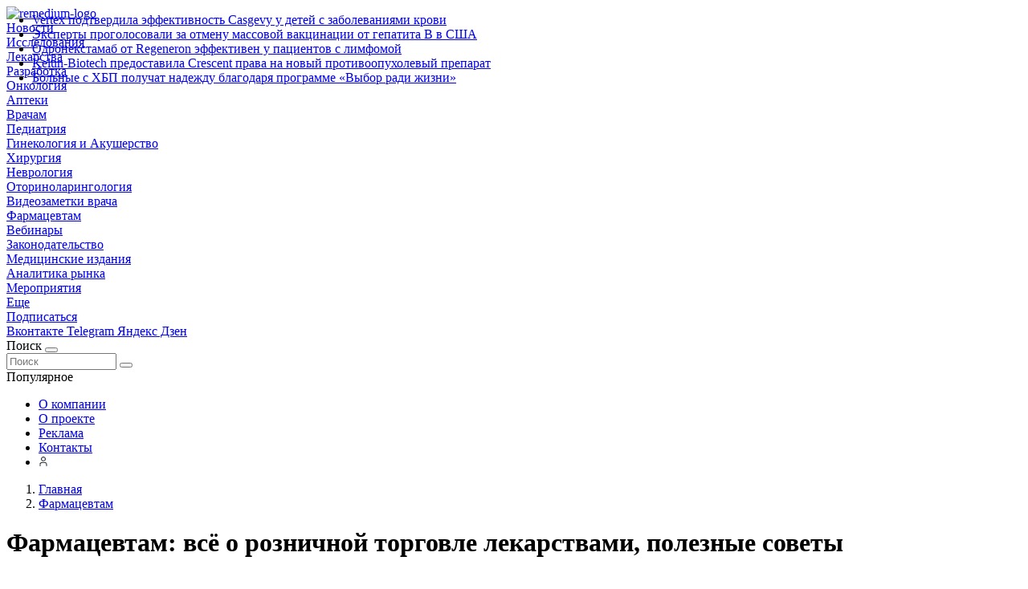

--- FILE ---
content_type: text/html; charset=UTF-8
request_url: https://remedium.ru/pharmacy/God_otlozhennykh_resheniy/
body_size: 38154
content:
<!DOCTYPE html>
<html xml:lang="ru" lang="ru" prefix="og: https://ogp.me/ns#" itemscope itemtype="http://schema.org/WebSite">
<head>
<meta property="og:title" content="Фармацевтам: всё о розничной торговле лекарствами, полезные советы, материалы  для руководителей и работников аптечных сетей, информационные статьи"/>
<meta property="og:image:type" content="image/jpeg">
<meta property="og:image" itemprop="image" content="/upload/medialibrary/43b/Remedium-logo-2019-MAIN.png"/>
<meta property="og:image:secure_url" content="/upload/medialibrary/43b/Remedium-logo-2019-MAIN.png" />
<meta property="og:image:alt" content="description">
<meta property="og:image:height" content="256"/>
<meta property="og:image:width" content="256"/>
    
    <meta http-equiv="Content-Type" content="text/html; charset=UTF-8" />
<meta name="keywords" content="Всё о розничной торговле лекарствами, фармацевт, аптека, провизор" />
<meta name="description" content="Всё о розничной торговле лекарствами: полезные советы, документы, статистика, материалы  для руководителей и работников аптечных сетей, информационные статьи.  Участвуйте в конкурсах для фармацевтов и провизоров журнала Российские аптеки и получайте призы. Вступайте в Клуб РА - привилегированный клуб профессионалов аптечного дела и виртуальная площадка, на которой вы можете принимать участие в интерактивных программах, получать бонусные баллы и ценные призы." />
<script data-skip-moving="true">(function(w, d, n) {var cl = "bx-core";var ht = d.documentElement;var htc = ht ? ht.className : undefined;if (htc === undefined || htc.indexOf(cl) !== -1){return;}var ua = n.userAgent;if (/(iPad;)|(iPhone;)/i.test(ua)){cl += " bx-ios";}else if (/Windows/i.test(ua)){cl += ' bx-win';}else if (/Macintosh/i.test(ua)){cl += " bx-mac";}else if (/Linux/i.test(ua) && !/Android/i.test(ua)){cl += " bx-linux";}else if (/Android/i.test(ua)){cl += " bx-android";}cl += (/(ipad|iphone|android|mobile|touch)/i.test(ua) ? " bx-touch" : " bx-no-touch");cl += w.devicePixelRatio && w.devicePixelRatio >= 2? " bx-retina": " bx-no-retina";if (/AppleWebKit/.test(ua)){cl += " bx-chrome";}else if (/Opera/.test(ua)){cl += " bx-opera";}else if (/Firefox/.test(ua)){cl += " bx-firefox";}ht.className = htc ? htc + " " + cl : cl;})(window, document, navigator);</script>


<link href="/bitrix/js/ui/design-tokens/dist/ui.design-tokens.min.css?172258547723463" type="text/css"  rel="stylesheet" />
<link href="/bitrix/js/socialservices/css/ss.min.css?16856447274772" type="text/css"  rel="stylesheet" />
<link href="/bitrix/js/ui/fonts/opensans/ui.font.opensans.min.css?16847438982320" type="text/css"  rel="stylesheet" />
<link href="/bitrix/js/main/popup/dist/main.popup.bundle.min.css?176450975628056" type="text/css"  rel="stylesheet" />
<link href="/bitrix/cache/css/s2/media_default/page_dd3969644d0463a9686ec6dd840229ab/page_dd3969644d0463a9686ec6dd840229ab_v1.css?17645100347592" type="text/css"  rel="stylesheet" />
<link href="/bitrix/panel/main/popup.min.css?168474393720774" type="text/css"  rel="stylesheet" />
<link href="/bitrix/cache/css/s2/media_default/template_7f01a793902fab788033b678e05e010c/template_7f01a793902fab788033b678e05e010c_v1.css?1764509962451255" type="text/css"  data-template-style="true" rel="stylesheet" />







<link href="https://remedium.ru/favicon.ico" rel="shortcut icon"  type="image/x-icon">
<meta http-equiv="X-UA-Compatible" content="IE=edge">
<meta name="viewport" content="width=device-width, initial-scale=1, shrink-to-fit=no">
<meta property="og:type" content="website">
<meta property="twitter:card" content="summary">
<meta property="og:site_name" content="Remedium.ru">
<meta property="og:url" content="https://remedium.ru/pharmacy/God_otlozhennykh_resheniy/">
<meta property="og:title" content="Фармацевтам: всё о розничной торговле лекарствами, полезные советы, материалы  для руководителей и работников аптечных сетей, информационные статьи">
<meta property="og:description" content="Всё о розничной торговле лекарствами: полезные советы, документы, статистика, материалы  для руководителей и работников аптечных сетей, информационные статьи.  Участвуйте в конкурсах для фармацевтов и провизоров журнала Российские аптеки и получайте призы. Вступайте в Клуб РА - привилегированный клуб профессионалов аптечного дела и виртуальная площадка, на которой вы можете принимать участие в интерактивных программах, получать бонусные баллы и ценные призы.">
<meta property="fb:app_id" content="1637105303239492">



    <title>
    Фармацевтам: всё о розничной торговле лекарствами, полезные советы, материалы  для руководителей и работников аптечных сетей, информационные статьи | Remedium.ru    </title>
    	<meta name="yandex-verification" content="baac7a97ecaac6cf" />
	<meta name="yandex-verification" content="cca0d8b234d87133" />
    <link rel="preload" href="/bitrix/templates/media_default/assets/fonts/fontawesome-webfont.woff2?v=4.7.0" as="font"  type="font/woff2" crossorigin="anonymous">
<!-- Top.Mail.Ru counter -->
<noscript><div><img src="https://top-fwz1.mail.ru/counter?id=3271183;js=na" style="position:absolute;left:-9999px;" alt="Top.Mail.Ru" title="Topmail" /></div></noscript>
<!-- /Top.Mail.Ru counter -->
    <noscript><img src="https://vk.com/rtrg?p=VK-RTRG-822067-g1dbB" style="position:fixed; left:-999px;" alt="vk" title="vk" /></noscript>
</head>
<body>
    <div id="svg-icons" style="display: none"></div>
    <div class="wrapper" id="wrapper">
                                <div id="sticky-header" class="sticky-header">
    <header class="l-head-light" >
        <div class="l-head-light__container">
            <div class="l-head-light__logo">
                <a class="b-head-logo" href="/">
                    <img width="232" alt="remedium-logo" src="/bitrix/templates/media_default/assets/images/Remedium-logo-2019-MAIN.webp" data-jpg_src = "/bitrix/templates/media_default/assets/images/Remedium-logo-2019-MAIN.png"  style="height:auto;" title="С нами вы успешнее!">                </a>
            </div>
            <div class="l-head-light__mobile-menu js-mobile-menu-open"><a class="c-hamburger-icon js-mobile-nav-open" href="#"><span></span></a></div>
            <div class="l-head-light__menu">
                <div class="l-main-menu" id="mainMenu">
        <div class="b-main-menu-item is-more has-dropdown custom-dropdown">
        <a href="/news/" class="b-main-menu-item__link">Новости</a>
        <div class="b-main-menu-item__dropdown"></div>

        <!-- custom template will override the custom bitrix behaviour -->
        <div class="b-main-menu-item__dropdown-custom-template">

                        <div class="b-main-menu-item " style="">
                <a href="/search/?tags=%D0%B8%D1%81%D1%81%D0%BB%D0%B5%D0%B4%D0%BE%D0%B2%D0%B0%D0%BD%D0%B8%D0%B5" class="b-main-menu-item__link">Исследования</a>
            </div>
            <div class="b-main-menu-item " style="">
                <a href="/search/?tags=%D0%BB%D0%B5%D0%BA%D0%B0%D1%80%D1%81%D1%82%D0%B2%D0%B0" class="b-main-menu-item__link">Лекарства</a>
            </div>
            <div class="b-main-menu-item " style="">
                <a href="/search/?tags=%D1%80%D0%B0%D0%B7%D1%80%D0%B0%D0%B1%D0%BE%D1%82%D0%BA%D0%B0" class="b-main-menu-item__link">Разработка</a>
            </div>
            <div class="b-main-menu-item " style="">
                <a href="/search/?tags=%D0%BE%D0%BD%D0%BA%D0%BE%D0%BB%D0%BE%D0%B3%D0%B8%D1%8F" class="b-main-menu-item__link">Онкология</a>
            </div>
            <div class="b-main-menu-item " style="">
                <a href="/search/?tags=%D0%B0%D0%BF%D1%82%D0%B5%D0%BA%D0%B8" class="b-main-menu-item__link">Аптеки</a>
            </div>
            
            
        </div>
    </div>

        <div class="b-main-menu-item is-more has-dropdown custom-dropdown">
        <a href="/doctor/" class="b-main-menu-item__link">Врачам</a>
        <div class="b-main-menu-item__dropdown"></div>

        <!-- custom template will override the custom bitrix behaviour -->
        <div class="b-main-menu-item__dropdown-custom-template">

            
                        <div class="b-main-menu-item " style="">
                <a href="/doctor/pediatrics/" class="b-main-menu-item__link">Педиатрия</a>
            </div>
            <div class="b-main-menu-item " style="">
                <a href="/doctor/gynaecology/" class="b-main-menu-item__link">Гинекология и Акушерство</a>
            </div>
            <div class="b-main-menu-item " style="">
                <a href="/doctor/surgery/" class="b-main-menu-item__link">Хирургия</a>
            </div>
            <div class="b-main-menu-item " style="">
                <a href="/doctor/neurology/" class="b-main-menu-item__link">Неврология</a>
            </div>
            <div class="b-main-menu-item " style="">
                <a href="/doctor/otorhinolar/" class="b-main-menu-item__link">Оториноларингология</a>
            </div>
            
        </div>
    </div>

    
    <div class="b-main-menu-item ">
        <a href="/news/videos/" class="b-main-menu-item__link">Видеозаметки врача</a>
            </div>
    
    <div class="b-main-menu-item  is-current">
        <a href="/pharmacy/" class="b-main-menu-item__link">Фармацевтам</a>
            </div>
    
    <div class="b-main-menu-item ">
        <a href="/measures/webinars/" class="b-main-menu-item__link">Вебинары</a>
            </div>
    
    <div class="b-main-menu-item ">
        <a href="/legislation/" class="b-main-menu-item__link">Законодательство</a>
            </div>
    
    <div class="b-main-menu-item ">
        <a href="/public/" class="b-main-menu-item__link">Медицинские издания</a>
            </div>
    
    <div class="b-main-menu-item ">
        <a href="/analytics/" class="b-main-menu-item__link">Аналитика рынка</a>
            </div>
    
    <div class="b-main-menu-item ">
        <a href="/measures/" class="b-main-menu-item__link">Мероприятия</a>
            </div>
        <div class="b-main-menu-item is-more has-dropdown">
        <a href="#" class="b-main-menu-item__link">Еще</a>
        <div class="b-main-menu-item__dropdown"></div>
    </div>
</div>

            </div>
            <div class="l-head-light__components">
                <div class="b-head-social">
    <a class="b-head-social__title" href="#"><span class="fa fa-plus" aria-hidden="true"></span>Подписаться</a>
    <div class="b-head-social__group">
                <a class="b-head-social__item b-head-social__item--vk" href="https://vk.com/remediumru">
            <span class="fa fa-vk" aria-hidden="true"></span> Вконтакте        </a>
                <a class="b-head-social__item b-head-social__item--te" href="https://t.me/remediumru">
            <span class="fa fa-telegram" aria-hidden="true"></span> Telegram        </a>
                <a class="b-head-social__item b-head-social__item--zen" href="https://dzen.ru/remedium">
            <span class="fa fa-zen" aria-hidden="true"></span> Яндекс Дзен        </a>
            </div>
</div>
                <!--<a class="c-component-item js-sa-toggle" href="#">
                    <span class="fa fa-navicon" aria-hidden="true"></span>
                </a>
                <a class="c-component-item js-search-reveal" href="#">
                    <span class="fa fa-search" aria-hidden="true"></span>
                </a>-->
               
<div class="search-form custom-search-style" id="headerSearchFormFake">
	<div class="custom-search-style__container">

		<span class="custom-search-style__hint">Поиск</span>

		<button class="custom-search-style__submit-btn" type="button">
			<span class="fa fa-search custom-search-style__icon" aria-hidden="true"></span>
		</button>
		
	</div>

	<!-- modal -->
	<div class="custom-search-style__modal custom-search-style__modal_closed" id="headerSearchFormModal">
		<div class="l-head-light__container custom-search-style__modal-align-container" id="headerSearchFormModalAlignContainer">
			<form action="/search/index.php" class="custom-search-style__modal-form" id="headerSearchFormModalForm">

				<input type="text" name="q" value="" size="15" maxlength="50" placeholder="Поиск" class="custom-search-style__modal-form-input" id="headerSearchFormModalFormInput"/>

				<button class="custom-search-style__modal-form-submit-btn" type="submit">
					<span class="fa fa-search custom-search-style__modal-form-submit-btn-icon" aria-hidden="true"></span>
				</button>
				
			</form>
		</div>
	</div>
</div>
            </div>
        </div>
    </header>
</div>
        <div class="l-topbar">
    <div class="l-topbar__container">
        <div class="l-topbar__left">
            <div class="l-trending">
    <div class="l-trending__title">
        <span class="fa fa-bolt d-inline d-sm-none"></span>
        <span class="d-none d-sm-inline">Популярное</span>
    </div>
    <div class="l-trending__items">
      <div style="position: absolute; left: 0; top: 0; width: 100%;">
          <ul class="d-none" id="trending-items">
                            <li><a class="b-trending-news-item" href="/news/vertex-podtverdila-effektivnos/">Vertex подтвердила эффективность Casgevy у детей с заболеваниями крови</a></li>
                          <li><a class="b-trending-news-item" href="/news/eksperty-progolosovali-za-otme/">Эксперты проголосовали за отмену массовой вакцинации от гепатита В в США</a></li>
                          <li><a class="b-trending-news-item" href="/news/odronekstamab-ot-regeneron-eff/">Одронекстамаб от Regeneron эффективен у пациентов с лимфомой</a></li>
                          <li><a class="b-trending-news-item" href="/news/kelun-biotech-predostavila-cre/">Kelun‑Biotech предоставила Crescent права на новый противоопухолевый препарат</a></li>
                          <li><a class="b-trending-news-item" href="/news/bolnye-s-khbp-poluchat-nadezhdu-blagodarya-programme-vybor-radi-zhizni/">Больные с ХБП получат надежду благодаря программе «Выбор ради жизни»</a></li>
                      </ul>
      </div>
    </div>
</div>


        </div>
        <div class="l-topbar__right d-none d-lg-block">
            <ul class="b-topbar-menu">
        <li class="b-topbar-menu__item">
        <a href="/about/" class="b-topbar-menu__link">О компании</a>
    </li>
        <li class="b-topbar-menu__item">
        <a href="/project/" class="b-topbar-menu__link">О проекте</a>
    </li>
        <li class="b-topbar-menu__item">
        <a href="/about/adv.php" class="b-topbar-menu__link">Реклама</a>
    </li>
        <li class="b-topbar-menu__item">
        <a href="/contacts/" class="b-topbar-menu__link">Контакты</a>
    </li>
        <li class="b-topbar-menu__item">
        <a href="/user/" class="b-topbar-menu__link"><img class="b-topbar-menu__icon" src="[data-uri]" alt="Регистрация"></a>
    </li>
    </ul>
        </div>
    </div>
</div>
         <div class="custom_center">
		 <!--'start_frame_cache_y0XwfU'--><!--'end_frame_cache_y0XwfU'--> 
		</div>	
		<div class="l-page has-container has-sidebar"><div class="l-page__row sticky-content"><div class="l-page__main"><div class="l-section"><nav aria-label="breadcrumb"><ol class="breadcrumb" itemscope itemtype="http://schema.org/BreadcrumbList"><li class="breadcrumb-item" itemprop="itemListElement" itemscope itemtype="http://schema.org/ListItem"><a itemprop="item" href="/" title="Главная"> <span itemprop="name">Главная</span><meta itemprop="position" content="1"></a></li><li class="breadcrumb-item" itemprop="itemListElement" itemscope itemtype="http://schema.org/ListItem"><a itemprop="item" href="/pharmacy/" title="Фармацевтам"> <span itemprop="name">Фармацевтам</span><meta itemprop="position" content="2"></a></li></ol></nav><h1 class="page-title">Фармацевтам: всё о розничной торговле лекарствами, полезные советы</h1><div class="custom_center">
	 <div class="cust-container0" style="width:100%">
	<div class="cust-scroller0" style="width:100%;height:100%;overflow:auto;">
		 <!--'start_frame_cache_2DJmFo'--><!--'end_frame_cache_2DJmFo'--> 
	</div>
</div>
</div>
 <!--'start_frame_cache_IjWcdm'-->
<p><font class="errortext">Элемент не найден!</font></p><!--'end_frame_cache_IjWcdm'-->  <br>
<hr>
<div>
</div>
<p style="text-align: center;">
</p>
<div style="text-align: center;">
	 Участвуйте в <a href="http://rosapteki.ru/konkursy/">конкурсах</a> для фармацевтов и провизоров журнала Российские аптеки и получайте призы.&nbsp;Вступайте в <a href="http://rosapteki.ru/klub-ra/">Клуб РА</a>
	- привилегированный клуб профессионалов аптечного дела и виртуальная площадка, на которой вы можете принимать участие в интерактивных программах, получать бонусные баллы и ценные призы.
</div>
<div>
 <br>
</div>
<h2 class="h-cust-industry cust-color"><a href="/pharmacy/">Последние статьи</a></h2>
  <section class="l-section">
        <div class="l-section__head">
        <h2 class="l-section__title"></h2>
            </div>
    
    <div class="l-section__items" id="section_sluy8aF">
        
<div class="owl owl-carousel" data-slider="true" data-slider-options='{"items":3,"responsive":{"0":{"items":1},"480":{"items":2},"576":{"items":3}}}'>
            <div class="b-section-item b-section-item--simple" id="bx_651765591_93164">
            <div class="b-section-item__picture">
                <a href="/pharmacy/mozhno-li-realizovyvat-meditsinskie-izdeliya-posle-otmeny-registratsii-v-rf/">
                                        <img src="/bitrix/templates/media_default/assets/images/empty_1600_1200.png" data-src="/upload/iblock/998/rb10mscw57bci55esmzrria4zu69kr5v/biocad_robot_min.jpg" class="is-lazy-img" alt="Можно ли реализовывать медицинские изделия после отмены регистрации в РФ?" title="Можно ли реализовывать медицинские изделия после отмены регистрации в РФ?">
                                    </a>
            </div>
            <div class="b-section-item__body">
                <div class="b-section-item__meta">
                     
                                        <div class="b-meta-item">
                        <span class="fa fa-clock-o"></span> <span>15.09.2025</span>
                    </div>
                                    </div>
                <div class="b-section-item__title">
                    <a href="/pharmacy/mozhno-li-realizovyvat-meditsinskie-izdeliya-posle-otmeny-registratsii-v-rf/" title="Можно ли реализовывать медицинские изделия после отмены регистрации в РФ?">Можно ли реализовывать медицинские изделия после отмены регистрации в РФ?</a>
                </div>
            </div>
        </div>
            <div class="b-section-item b-section-item--simple" id="bx_651765591_93163">
            <div class="b-section-item__picture">
                <a href="/pharmacy/pravomerny-li-deystviya-provizora-pri-otkaze-za-poddelnyy-retsept/">
                                        <img src="/bitrix/templates/media_default/assets/images/empty_1600_1200.png" data-src="/upload/iblock/cab/wtfoaomenif88199kxmn9k76rzb2cm2x/50_big.jpg" class="is-lazy-img" alt="Правомерны ли действия провизора при отказе за поддельный рецепт?" title="Правомерны ли действия провизора при отказе за поддельный рецепт?">
                                    </a>
            </div>
            <div class="b-section-item__body">
                <div class="b-section-item__meta">
                     
                                        <div class="b-meta-item">
                        <span class="fa fa-clock-o"></span> <span>15.09.2025</span>
                    </div>
                                    </div>
                <div class="b-section-item__title">
                    <a href="/pharmacy/pravomerny-li-deystviya-provizora-pri-otkaze-za-poddelnyy-retsept/" title="Правомерны ли действия провизора при отказе за поддельный рецепт?">Правомерны ли действия провизора при отказе за поддельный рецепт?</a>
                </div>
            </div>
        </div>
            <div class="b-section-item b-section-item--simple" id="bx_651765591_93161">
            <div class="b-section-item__picture">
                <a href="/pharmacy/ispolnyaya-obyazannosti/">
                                        <img src="/bitrix/templates/media_default/assets/images/empty_1600_1200.png" data-src="/upload/iblock/869/fkyaijmcwslvusfz42cowyisroqdarqh/847kh565.jpg" class="is-lazy-img" alt="Исполняя обязанности" title="Исполняя обязанности">
                                    </a>
            </div>
            <div class="b-section-item__body">
                <div class="b-section-item__meta">
                     
                                        <div class="b-meta-item">
                        <span class="fa fa-clock-o"></span> <span>15.09.2025</span>
                    </div>
                                    </div>
                <div class="b-section-item__title">
                    <a href="/pharmacy/ispolnyaya-obyazannosti/" title="Исполняя обязанности">Исполняя обязанности</a>
                </div>
            </div>
        </div>
            <div class="b-section-item b-section-item--simple" id="bx_651765591_93155">
            <div class="b-section-item__picture">
                <a href="/pharmacy/deystviya-farmspetsialista-pri-somnitelnom-retsepte-i-ikh-dokumentirovanie/">
                                        <img src="/bitrix/templates/media_default/assets/images/empty_1600_1200.png" data-src="/upload/iblock/578/9mekal5tzooaagr1gdtuc7sctsllf2cy/law_big.jpg" class="is-lazy-img" alt="Действия фармспециалиста при сомнительном рецепте и их документирование" title="Действия фармспециалиста при сомнительном рецепте и их документирование">
                                    </a>
            </div>
            <div class="b-section-item__body">
                <div class="b-section-item__meta">
                     
                                        <div class="b-meta-item">
                        <span class="fa fa-clock-o"></span> <span>15.09.2025</span>
                    </div>
                                    </div>
                <div class="b-section-item__title">
                    <a href="/pharmacy/deystviya-farmspetsialista-pri-somnitelnom-retsepte-i-ikh-dokumentirovanie/" title="Действия фармспециалиста при сомнительном рецепте и их документирование">Действия фармспециалиста при сомнительном рецепте и их документирование</a>
                </div>
            </div>
        </div>
            <div class="b-section-item b-section-item--simple" id="bx_651765591_93165">
            <div class="b-section-item__picture">
                <a href="/pharmacy/kak-oformit-trudovuyu-knizhku-na-dolzhnost-provizor-tekhnolog-po-fz-i-prikazam/">
                                        <img src="/bitrix/templates/media_default/assets/images/empty_1600_1200.png" data-src="/upload/iblock/19c/ag9ukr01csmpgrhgi8rdhv1prs278pie/17_big.jpg" class="is-lazy-img" alt="Как оформить трудовую книжку на должность «провизор-технолог» по ФЗ и приказам?" title="Как оформить трудовую книжку на должность «провизор-технолог» по ФЗ и приказам?">
                                    </a>
            </div>
            <div class="b-section-item__body">
                <div class="b-section-item__meta">
                     
                                        <div class="b-meta-item">
                        <span class="fa fa-clock-o"></span> <span>15.09.2025</span>
                    </div>
                                    </div>
                <div class="b-section-item__title">
                    <a href="/pharmacy/kak-oformit-trudovuyu-knizhku-na-dolzhnost-provizor-tekhnolog-po-fz-i-prikazam/" title="Как оформить трудовую книжку на должность «провизор-технолог» по ФЗ и приказам?">Как оформить трудовую книжку на должность «провизор-технолог» по ФЗ и приказам?</a>
                </div>
            </div>
        </div>
            <div class="b-section-item b-section-item--simple" id="bx_651765591_92935">
            <div class="b-section-item__picture">
                <a href="/pharmacy/allo-my-ishchem-istorii/">
                                        <img src="/bitrix/templates/media_default/assets/images/empty_1600_1200.png" data-src="/upload/iblock/df0/tg43ouxxunxj72ku3e7762bqofwc7x9b/43_big.jpg" class="is-lazy-img" alt="Алло, мы ищем… истории!" title="Алло, мы ищем… истории!">
                                    </a>
            </div>
            <div class="b-section-item__body">
                <div class="b-section-item__meta">
                     
                                        <div class="b-meta-item">
                        <span class="fa fa-clock-o"></span> <span>14.09.2025</span>
                    </div>
                                    </div>
                <div class="b-section-item__title">
                    <a href="/pharmacy/allo-my-ishchem-istorii/" title="Алло, мы ищем… истории!">Алло, мы ищем… истории!</a>
                </div>
            </div>
        </div>
    </div>
    </div>

    
    <div class="l-section__loader"><div class="spinner"></div></div>
</section>
                    </div> <!--/l-section-->                  </div> <!--/l-page__main-->

                                    <aside class="l-page__sidebar">
                          <div class="custom_center">
	 <div class="auth_wrapper">
	 <!--'start_frame_cache_iIjGFB'-->
<div class="bx-system-auth-form">


<form name="system_auth_form6zOYVN" method="post" target="_top" action="/pharmacy/God_otlozhennykh_resheniy/?login=yes&amp;CODE=God_otlozhennykh_resheniy">
	<input type="hidden" name="backurl" value="/pharmacy/God_otlozhennykh_resheniy/?CODE=God_otlozhennykh_resheniy" />
	<input type="hidden" name="AUTH_FORM" value="Y" />
	<input type="hidden" name="TYPE" value="AUTH" />
	<table width="95%">
		<tr>
			<td colspan="2">
			Логин:<br />
			<input type="text" name="USER_LOGIN" maxlength="50" value="" size="17" />
						</td>
		</tr>
		<tr>
			<td colspan="2">
			Пароль:<br />
			<input type="password" name="USER_PASSWORD" maxlength="50" size="17" autocomplete="off" />
			</td>
		</tr>
		<tr>
			<td valign="top"><input type="checkbox" id="USER_REMEMBER_frm" name="USER_REMEMBER" value="Y" /></td>
			<td width="100%"><label for="USER_REMEMBER_frm" title="Запомнить меня на этом компьютере">Запомнить меня</label></td>
		</tr>
		<tr>
			<td colspan="2"><input type="submit" name="Login" value="Войти" /></td>
		</tr>
		<tr>
			<td colspan="2"><noindex><a href="https://remedium.ru/user/" rel="nofollow">Регистрация</a></noindex><br /></td>
		</tr>

		<tr>
			<td colspan="2"><noindex><a href="/user/forgot.php?forgot_password=yes&amp;backurl=%2Fpharmacy%2FGod_otlozhennykh_resheniy%2F%3FCODE%3DGod_otlozhennykh_resheniy" rel="nofollow">Забыли свой пароль?</a></noindex></td>
		</tr>

	</table>
</form>

<div style="display:none">
<div id="bx_auth_float" class="bx-auth-float">


<div class="bx-auth">
	<form method="post" name="bx_auth_servicesform" target="_top" action="/pharmacy/God_otlozhennykh_resheniy/?login=yes&amp;amp;CODE=God_otlozhennykh_resheniy">
					<div class="bx-auth-title">Войти как пользователь</div>
			<div class="bx-auth-note">Вы можете войти на сайт, если вы зарегистрированы на одном из этих сервисов:</div>
							<div class="bx-auth-services">
									<div><a href="javascript:void(0)" onclick="BxShowAuthService('Twitter', 'form')" id="bx_auth_href_formTwitter"><i class="bx-ss-icon twitter"></i><b>X</b></a></div>
							</div>
							<div class="bx-auth-line"></div>
				<div class="bx-auth-service-form" id="bx_auth_servform" style="display:none">
												<div id="bx_auth_serv_formTwitter" style="display:none"><a href="javascript:void(0)" onclick="BX.util.popup('/bitrix/tools/oauth/twitter.php?check_key=0161dd338b73b9bf4f07136575e3ef6d&amp;backurl=%252Fpharmacy%252FGod_otlozhennykh_resheniy%252F%253FCODE%253DGod_otlozhennykh_resheniy', 800, 450)" class="bx-ss-button twitter-button"></a><span class="bx-spacer"></span><span>Используйте вашу учетную запись на Twitter.com для входа на сайт.</span></div>
									</div>
				<input type="hidden" name="auth_service_id" value="" />
	</form>
</div>

</div>
</div>

</div>
<!--'end_frame_cache_iIjGFB'--></div>
<div class="banner banner-line-height">
	 <!--'start_frame_cache_ALOAcH'--><!--'end_frame_cache_ALOAcH'--></div>
 <br></div>
<div class="auth_wrapper">
	<div class="l-section__head">
		 <!--<h2 class="l-section__title">--> <a href="/measures/" class="l-section__title custom_sect_title sect_sidebar_link_title">мероприятия</a>
		<!--</h2>-->
	</div>
	<div class="align-center">
		 <div class="custom-calendar" id="customNewsCalendar">
<!-- 	<div class="custom-calendar__header">
		<h2 class="custom-calendar__header-title">Мероприятия</h2>
		<div class="custom-calendar__header-underline"></div>
	</div> -->
	<div class="custom-calendar__calendar">
		<div class="custom-calendar__calendar-controls">
			<button class="custom-calendar__calendar-controls-skip-btn" id="customNewsCalendarBackBtn">
				<img src="/bitrix/templates/media_default/components/dieraru/events.calendar/news.calendar-2025/images/nav-arrow.png" alt="Skip backward button" class="custom-calendar__calendar-controls-skip-btn-icon">
			</button>
			<div class="custom-calendar__calendar-controls-date-pickers">

				<!-- month selector -->
				<div class="custom-calendar__calendar-controls-date-pickers-item custom-calendar__calendar-controls-date-pickers-item_closed" id="customNewsCalendarMonthPicker">
					<div class="custom-calendar__calendar-controls-date-pickers-item-picked">
						<div class="custom-calendar__calendar-controls-date-pickers-item-picked-text" id="customNewsCalendarMonthPickerSelectedText">Веберите</div>
						<img src="/bitrix/templates/media_default/components/dieraru/events.calendar/news.calendar-2025/images/icon-dropdown.png" class="custom-calendar__calendar-controls-date-pickers-item-picked-icon">
					</div>
					<div class="custom-calendar__calendar-controls-date-pickers-item-dropdown" id="customNewsCalendarMonthPickerDropdown"></div>
				</div>

				<!-- year selector -->
				<div class="custom-calendar__calendar-controls-date-pickers-item custom-calendar__calendar-controls-date-pickers-item_closed" id="customNewsCalendarYearPicker">
					<div class="custom-calendar__calendar-controls-date-pickers-item-picked">
						<div class="custom-calendar__calendar-controls-date-pickers-item-picked-text" id="customNewsCalendarYearPickerSelectedText">2025</div>
						<img src="/bitrix/templates/media_default/components/dieraru/events.calendar/news.calendar-2025/images/icon-dropdown.png" class="custom-calendar__calendar-controls-date-pickers-item-picked-icon">
					</div>
					<div class="custom-calendar__calendar-controls-date-pickers-item-dropdown" id="customNewsCalendarYearPickerDropdown"></div>
				</div>

			</div>
			<button class="custom-calendar__calendar-controls-skip-btn custom-calendar__calendar-controls-skip-btn_forward" id="customNewsCalendarForwardBtn">
				<img src="/bitrix/templates/media_default/components/dieraru/events.calendar/news.calendar-2025/images/nav-arrow.png" alt="Skip forward button" class="custom-calendar__calendar-controls-skip-btn-icon">
			</button>
		</div>

		<div class="custom-calendar__calendar-grid">
			<div class="custom-calendar__calendar-grid-weekdays">
				<div class="custom-calendar__calendar-grid-dates-item">
					<span>Пн</span>
				</div>
				<div class="custom-calendar__calendar-grid-dates-item">
					<span>Вт</span>
				</div>
				<div class="custom-calendar__calendar-grid-dates-item">
					<span>Ср</span>
				</div>
				<div class="custom-calendar__calendar-grid-dates-item">
					<span>Чт</span>
				</div>
				<div class="custom-calendar__calendar-grid-dates-item">
					<span>Пт</span>
				</div>
				<div class="custom-calendar__calendar-grid-dates-item custom-calendar__calendar-grid-dates-item_special-theme">
					<span>Сб</span>
				</div>
				<div class="custom-calendar__calendar-grid-dates-item custom-calendar__calendar-grid-dates-item_special-theme">
					<span>Вс</span>
				</div>
			</div>

			<!-- main dates area -->
			<div class="custom-calendar__calendar-grid-dates" id="customNewsCalendarDatesArea"></div>
		</div>
	</div>
</div>
	</div>
</div>
<div class="custom_center">
	 <div class="banner banner-line-height">
	 <!--'start_frame_cache_Zg1Ab0'--><!--'end_frame_cache_Zg1Ab0'--></div>
 </div>
 <!--<div class="height30">

</div>
<div class="custom_wrapper">
</div>-->
<div class="margin-bottom30px vote-block-wrap">
	<div id="comp_9a953b299a18d1a645f6265a706524d8"><!--'start_frame_cache_vote140'--><div class="vote-item-header l-section__head">
	<h4 class="vote-item-title l-section__title">Использование искусственного интеллекта в медицине: практика, возможности и перспективы</h4>
</div>
<div class="bx-vote-block bx-vote-block-result">	<ol class="bx-vote-question-list" id="vote-Ca9i2">
			<li id="question50" class="bx-vote-question-required">
						<div class="bx-vote-question-title">Используете ли Вы искусственный интеллект в рабочей практике?</div>
				<table class="bx-vote-answer-list" cellspacing="0">
								<tr id="answer196" class="bx-vote-answer-item">
					<td>
						<div class="bx-vote-bar"><span class="bx-vote-block-input-wrap"><span class="bx-vote-block-input"></span><label>Да</label></span>
							<div class="bx-vote-result-bar" style="width:35.50%;"></div>
						</div>
					</td>
					<td></td>
					<td><span class="bx-vote-data-percent">35.50%</span></td>
				</tr>
								<tr id="answer197" class="bx-vote-answer-item">
					<td>
						<div class="bx-vote-bar"><span class="bx-vote-block-input-wrap"><span class="bx-vote-block-input"></span><label>Нет</label></span>
							<div class="bx-vote-result-bar" style="width:63.19%;"></div>
						</div>
					</td>
					<td></td>
					<td><span class="bx-vote-data-percent">63.19%</span></td>
				</tr>
							</table>
		</li>
			<li id="question51" class="bx-vote-question-required">
						<div class="bx-vote-question-title">Вы используете нейросети в практике врача для:</div>
				<table class="bx-vote-answer-list" cellspacing="0">
								<tr id="answer198" class="bx-vote-answer-item">
					<td>
						<div class="bx-vote-bar"><span class="bx-vote-block-input-wrap"><span class="bx-vote-block-input"></span><label>создания текстового контента &#40;посты, тексты презентаций&#41;&nbsp;&nbsp;</label></span>
							<div class="bx-vote-result-bar" style="width:33.22%;"></div>
						</div>
					</td>
					<td></td>
					<td><span class="bx-vote-data-percent">33.22%</span></td>
				</tr>
								<tr id="answer199" class="bx-vote-answer-item">
					<td>
						<div class="bx-vote-bar"><span class="bx-vote-block-input-wrap"><span class="bx-vote-block-input"></span><label>генерации иллюстраций для блога или презентаций </label></span>
							<div class="bx-vote-result-bar" style="width:7.49%;"></div>
						</div>
					</td>
					<td></td>
					<td><span class="bx-vote-data-percent">7.49%</span></td>
				</tr>
								<tr id="answer200" class="bx-vote-answer-item">
					<td>
						<div class="bx-vote-bar"><span class="bx-vote-block-input-wrap"><span class="bx-vote-block-input"></span><label>составления заявок на грант или стажировки</label></span>
							<div class="bx-vote-result-bar" style="width:7.49%;"></div>
						</div>
					</td>
					<td></td>
					<td><span class="bx-vote-data-percent">7.49%</span></td>
				</tr>
								<tr id="answer201" class="bx-vote-answer-item">
					<td>
						<div class="bx-vote-bar"><span class="bx-vote-block-input-wrap"><span class="bx-vote-block-input"></span><label>научной работы &#40;поиска публикаций, составления литературного обзора, перевода&#41;</label></span>
							<div class="bx-vote-result-bar" style="width:47.23%;"></div>
						</div>
					</td>
					<td></td>
					<td><span class="bx-vote-data-percent">47.23%</span></td>
				</tr>
							</table>
		</li>
			<li id="question52" class="bx-vote-question-required">
						<div class="bx-vote-question-title">Какие материалы по возможностям искусственного интеллекта Вам были бы интересны:</div>
				<table class="bx-vote-answer-list" cellspacing="0">
								<tr id="answer202" class="bx-vote-answer-item">
					<td>
						<div class="bx-vote-bar"><span class="bx-vote-block-input-wrap"><span class="bx-vote-block-input"></span><label>как разобраться и зарегистрироваться в нейросетях</label></span>
							<div class="bx-vote-result-bar" style="width:28.34%;"></div>
						</div>
					</td>
					<td></td>
					<td><span class="bx-vote-data-percent">28.34%</span></td>
				</tr>
								<tr id="answer203" class="bx-vote-answer-item">
					<td>
						<div class="bx-vote-bar"><span class="bx-vote-block-input-wrap"><span class="bx-vote-block-input"></span><label>риски использования ИИ</label></span>
							<div class="bx-vote-result-bar" style="width:9.77%;"></div>
						</div>
					</td>
					<td></td>
					<td><span class="bx-vote-data-percent">9.77%</span></td>
				</tr>
								<tr id="answer204" class="bx-vote-answer-item">
					<td>
						<div class="bx-vote-bar"><span class="bx-vote-block-input-wrap"><span class="bx-vote-block-input"></span><label>создание текстового контента &#40;посты, тексты презентаций&#41;</label></span>
							<div class="bx-vote-result-bar" style="width:11.40%;"></div>
						</div>
					</td>
					<td></td>
					<td><span class="bx-vote-data-percent">11.40%</span></td>
				</tr>
								<tr id="answer205" class="bx-vote-answer-item">
					<td>
						<div class="bx-vote-bar"><span class="bx-vote-block-input-wrap"><span class="bx-vote-block-input"></span><label>генерация иллюстраций для блога или презентаций</label></span>
							<div class="bx-vote-result-bar" style="width:1.63%;"></div>
						</div>
					</td>
					<td></td>
					<td><span class="bx-vote-data-percent">1.63%</span></td>
				</tr>
								<tr id="answer206" class="bx-vote-answer-item">
					<td>
						<div class="bx-vote-bar"><span class="bx-vote-block-input-wrap"><span class="bx-vote-block-input"></span><label>составление заявок на грант или стажировки</label></span>
							<div class="bx-vote-result-bar" style="width:2.28%;"></div>
						</div>
					</td>
					<td></td>
					<td><span class="bx-vote-data-percent">2.28%</span></td>
				</tr>
								<tr id="answer207" class="bx-vote-answer-item">
					<td>
						<div class="bx-vote-bar"><span class="bx-vote-block-input-wrap"><span class="bx-vote-block-input"></span><label>нейросети в научной работе врача</label></span>
							<div class="bx-vote-result-bar" style="width:44.95%;"></div>
						</div>
					</td>
					<td></td>
					<td><span class="bx-vote-data-percent">44.95%</span></td>
				</tr>
							</table>
		</li>
		</ol>
<div class="bx-vote-bottom-block"><a href="/pharmacy/God_otlozhennykh_resheniy/?CODE=God_otlozhennykh_resheniy" onclick="BX.ajax.insertToNode('/pharmacy/God_otlozhennykh_resheniy/?CODE=God_otlozhennykh_resheniy&amp;bxajaxid=9a953b299a18d1a645f6265a706524d8', 'comp_9a953b299a18d1a645f6265a706524d8'); return false;"  id="vote-Ca9i2-revote" class="bx-vote-block-link" >Голосовать</a></div></div><!--'end_frame_cache_vote140'--></div></div>
 <!-- Banner -->
<div class="custom_center">
	 <!-- sidebar2--> <!-- Баннер -->
<div class="banner custom_r_banner">
	 
</div>
  <!-- Баннер -->
<div class="banner custom_r_banner">
	 <!--'start_frame_cache_vhh5NV'--><!--'end_frame_cache_vhh5NV'--></div>
 <br> <!-- eof sidebar2-->
</div>
 <!-- Banner -->
<div class="auth_wrapper subscribe_wrapper custom_subscribe_style">
	<div class="l-section__head custom-subscribe-head">
		<h2 class="l-section__title custom_subscribe_color">Подписка Онлайн</h2>
 <i class="fa fa-book" aria-hidden="true" style="font-size: 2.5rem"></i>
	</div>
	<div class="auth_link_wrapper">
 <a href="/public/books/" class="btn-draw">Книги</a> <a href="/public/subscribe/#webform" class="btn-draw">Журналы</a>
	</div>
</div>
<div class="custom_center">
	 <!-- sidebar2--> <div class="banner custom_r_banner">
	 
</div>
 <!-- eof sidebar2-->
</div>
<div class="custom_index_wrapper side-news">
 <a href="/news/" class="l-section__title custom_sect_title">Новости</a> <!--<br>-->
</div>
<div class="custom_index_wrapper side-news">
	 <section class="l-section">
        <div class="l-section__head">
        <h2 class="l-section__title"> &nbsp;</h2>
            </div>
    
    <div class="l-section__items" id="section_jiWNZLO">
        <div class="row">
            <div class="col-12">
        <div class="b-section-item b-section-item--big b-section-item--border" id="bx_1373509569_93801">
                <div class="b-section-item__picture">
                <a href="/news/fas-oshtrafovala-krka-za-neisp/">
                                        <img src="/bitrix/templates/media_default/assets/images/empty_1600_1200.png" data-src="/upload/resize_cache/iblock/ccd/wm7zegu44fth2tlu0fltg67k1l6fl7o3/600_600_1/law_big_19.jpg" class="is-lazy-img" alt="ФАС оштрафовала «КРКА» за неисполнение предписания" title="ФАС оштрафовала «КРКА» за неисполнение предписания">
                                    </a>
            </div>
            <div class="b-section-item__body">
                <div class="b-section-item__meta">
                                                                                                      <div class="b-meta-item">
                        <span class="fa fa-clock-o"></span> <span>8 декабря 2025</span>
                    </div>
                                    </div>
                <div class="b-section-item__title">
                    <a href="/news/fas-oshtrafovala-krka-za-neisp/" title="ФАС оштрафовала «КРКА» за неисполнение предписания">ФАС оштрафовала «КРКА» за неисполнение предписания</a>
                </div>
                                <div class="b-section-item__desc">
                    <p style="text-align: right;">
 <span style="font-size: 9pt;">Фото: ARMMY PICCA/FOTODOM/Shutterstock</span>
</p>
В&nbsp;предписанные сроки компания не&nbsp;установила экономически обоснованные цены на&nbsp;2 из&nbsp;6 дозировок не&nbsp;имеющего аналогов лекарственного препарата от&nbsp;повышенного артериального давления с&nbsp;МНН амлодипин + индапамид + периндоприл....                </div>
                <div class="b-section-item__btns">
                    <a href="/news/fas-oshtrafovala-krka-za-neisp/" class="btn btn-primary">Подробнее</a>
                </div>
                            </div>
        </div>
    </div>
            <div class="col-12">
        <div class="b-section-item b-section-item--wide" id="bx_1373509569_93800">
                <div class="b-section-item__picture">
                <a href="/news/khimmed-zapuskaet-proizvodstvo/">
                                        <img src="/bitrix/templates/media_default/assets/images/empty_1600_1200.png" data-src="/upload/resize_cache/iblock/a9e/abkoao66t3zlf0x7pld2rjlqx5c276yq/600_600_1/28_big.jpg" class="is-lazy-img" alt="«ХимМед» запускает производство реактивов для титрования воды по методу Карла Фишера по международным стандартам" title="«ХимМед» запускает производство реактивов для титрования воды по методу Карла Фишера по международным стандартам">
                                    </a>
            </div>
            <div class="b-section-item__body">
                <div class="b-section-item__meta">
                                                            <div class="b-meta-item">
                        <span class="fa fa-clock-o"></span> <span>8 декабря 2025</span>
                    </div>
                                    </div>
                <div class="b-section-item__title">
                    <a href="/news/khimmed-zapuskaet-proizvodstvo/" title="«ХимМед» запускает производство реактивов для титрования воды по методу Карла Фишера по международным стандартам">«ХимМед» запускает производство реактивов для титрования воды по методу Карла Фишера по международным стандартам</a>
                </div>
                            </div>
        </div>
    </div>
            <div class="col-12">
        <div class="b-section-item b-section-item--wide" id="bx_1373509569_93799">
                <div class="b-section-item__picture">
                <a href="/news/stoimost-tirzepatida-ot-gerofa/">
                                        <img src="/bitrix/templates/media_default/assets/images/empty_1600_1200.png" data-src="/upload/resize_cache/iblock/053/oacdfyyd7j8txwtpkuerhnrrg0faocw0/600_600_1/Syringe_II_big7.jpg" class="is-lazy-img" alt="Стоимость тирзепатида от ГЕРОФАРМ снижена в среднем на 15%" title="Стоимость тирзепатида от ГЕРОФАРМ снижена в среднем на 15%">
                                    </a>
            </div>
            <div class="b-section-item__body">
                <div class="b-section-item__meta">
                                                            <div class="b-meta-item">
                        <span class="fa fa-clock-o"></span> <span>8 декабря 2025</span>
                    </div>
                                    </div>
                <div class="b-section-item__title">
                    <a href="/news/stoimost-tirzepatida-ot-gerofa/" title="Стоимость тирзепатида от ГЕРОФАРМ снижена в среднем на 15%">Стоимость тирзепатида от ГЕРОФАРМ снижена в среднем на 15%</a>
                </div>
                            </div>
        </div>
    </div>
    </div>
    </div>

    
    <div class="l-section__loader"><div class="spinner"></div></div>
</section>
 </div>
<div style="height:0px;overflow:hidden;">
	 /pharmacy/God_otlozhennykh_resheniy/</div>
 <!--<div class="auth_wrapper subscribe_wrapper">
	<div class="l-section__head">
		<h2 class="l-section__title">Для смартфона</h2>
	</div>
	<p class="adver_text">
		 Читайте новости и статьи в своем смартфоне или планшете. <br>
 <img width="132" src="/bitrix/templates/rm_first/images/heading/qr-code.gif" height="132" border="0" title="">
	</p>
</div>-->
<div class="custom_center">
	 <!-- sidebar3--> <div class="banner custom_r_banner">
	 <!--'start_frame_cache_pVYwEG'--><!--'end_frame_cache_pVYwEG'--></div> <!-- eof sidebar3-->
</div>
<div class="custom_index_wrapper side-news">
 <a href="/doctor/" class="l-section__title custom_sect_title">Врачам</a> <!--<br>-->
</div>
<div class="custom_index_wrapper side-news">
	 <section class="l-section">
        <div class="l-section__head">
        <h2 class="l-section__title"> &nbsp;</h2>
            </div>
    
    <div class="l-section__items" id="section_jiWNZLO2">
        <div class="row">
            <div class="col-12">
        <div class="b-section-item b-section-item--big b-section-item--border" id="bx_3485106786_93625">
                <div class="b-section-item__picture">
                <a href="/doctor/cardiology/infarkt-miokarda-u-muzhchiny-18-let-razvivshiysya-posle-priema-energeticheskikh-napitkov/">
                                        <img src="/bitrix/templates/media_default/assets/images/empty_1600_1200.png" data-src="/upload/resize_cache/iblock/502/rxux0v6dkn55sh3m8oq9jl7tmg8hrafj/600_600_1/infarkt_miokarda_u_muzhchiny_big.jpg" class="is-lazy-img" alt="Энергетические напитки: дозозависимые нежелательные эффекты" title="Энергетические напитки: дозозависимые нежелательные эффекты">
                                    </a>
            </div>
            <div class="b-section-item__body">
                <div class="b-section-item__meta">
                                                                                                      <div class="b-meta-item">
                        <span class="fa fa-clock-o"></span> <span>5 декабря 2025</span>
                    </div>
                                    </div>
                <div class="b-section-item__title">
                    <a href="/doctor/cardiology/infarkt-miokarda-u-muzhchiny-18-let-razvivshiysya-posle-priema-energeticheskikh-napitkov/" title="Инфаркт миокарда у мужчины 18 лет, развившийся после приема энергетических напитков">Инфаркт миокарда у мужчины 18 лет, развившийся после приема энергетических напитков</a>
                </div>
                                <div class="b-section-item__desc">
                    <p style="text-align: right;"><span style="font-size: 9pt;">Фото: Jacob Lund/FOTODOM/Shutterstoсk</span></p>
<p><b>Е.В. Гордеева<sup>1,2</sup>, С.А. Рафф<sup>1,2</sup>, М.Р. Бахчоян<sup>2</sup>, Н.В....</b></p>                </div>
                <div class="b-section-item__btns">
                    <a href="/doctor/cardiology/infarkt-miokarda-u-muzhchiny-18-let-razvivshiysya-posle-priema-energeticheskikh-napitkov/" class="btn btn-primary">Подробнее</a>
                </div>
                            </div>
        </div>
    </div>
            <div class="col-12">
        <div class="b-section-item b-section-item--wide" id="bx_3485106786_93751">
                <div class="b-section-item__picture">
                <a href="/doctor/otorhinolar/sredstva-rastitelnogo-proiskhozhdeniya-v-kompleksnoy-terapii-ostrogo-sinusita-u-detey-pubertatnogo-v/">
                                        <img src="/bitrix/templates/media_default/assets/images/empty_1600_1200.png" data-src="/upload/resize_cache/iblock/fbf/opg11d037pc4nw8pcqi4wq2eyxuvdk43/600_600_1/sredstva_rastitelnogo_proiskhozhdeniya_big.jpg" class="is-lazy-img" alt="Острый синусит у детей пубертатного возраста" title="Острый синусит у детей пубертатного возраста">
                                    </a>
            </div>
            <div class="b-section-item__body">
                <div class="b-section-item__meta">
                                                            <div class="b-meta-item">
                        <span class="fa fa-clock-o"></span> <span>3 декабря 2025</span>
                    </div>
                                    </div>
                <div class="b-section-item__title">
                    <a href="/doctor/otorhinolar/sredstva-rastitelnogo-proiskhozhdeniya-v-kompleksnoy-terapii-ostrogo-sinusita-u-detey-pubertatnogo-v/" title="Средства растительного происхождения в комплексной терапии острого синусита у детей пубертатного возраста">Средства растительного происхождения в комплексной терапии острого синусита у детей пубертатного возраста</a>
                </div>
                            </div>
        </div>
    </div>
            <div class="col-12">
        <div class="b-section-item b-section-item--wide" id="bx_3485106786_93733">
                <div class="b-section-item__picture">
                <a href="/doctor/gynaecology/vliyanie-prolaktina-na-techenie-ekstrasistolicheskoy-aritmii-u-zhenshchin-v-period-laktatsii/">
                                        <img src="/bitrix/templates/media_default/assets/images/empty_1600_1200.png" data-src="/upload/resize_cache/iblock/3c2/fscwuv6ku9h371kkm6zldn9ol0fqziwc/600_600_1/vliyanie_prolaktina_big.jpg" class="is-lazy-img" alt="Применение эстрадиола валерата у женщин с тонким эндометрием в циклах ВРТ" title="Применение эстрадиола валерата у женщин с тонким эндометрием в циклах ВРТ">
                                    </a>
            </div>
            <div class="b-section-item__body">
                <div class="b-section-item__meta">
                                                            <div class="b-meta-item">
                        <span class="fa fa-clock-o"></span> <span>1 декабря 2025</span>
                    </div>
                                    </div>
                <div class="b-section-item__title">
                    <a href="/doctor/gynaecology/vliyanie-prolaktina-na-techenie-ekstrasistolicheskoy-aritmii-u-zhenshchin-v-period-laktatsii/" title="Влияние пролактина на течение экстрасистолической аритмии у женщин в период лактации">Влияние пролактина на течение экстрасистолической аритмии у женщин в период лактации</a>
                </div>
                            </div>
        </div>
    </div>
    </div>
    </div>

    
    <div class="l-section__loader"><div class="spinner"></div></div>
</section>
</div>
<div class="custom_center">
	 <!-- sidebar4--> <!--<style>
.banner .custom_r_banner img{
	width:100%;
	height:auto;
}
</style>-->
<div class="banner custom_r_banner responsive-width">
<!--'start_frame_cache_uMP05O'--><!--'end_frame_cache_uMP05O'--></div> <!-- eof sidebar4-->
</div>
	
	<!--<br>
</div>-->
<div class="custom_index_wrapper side-news">
 <a href="/pharmacy/" class="l-section__title custom_sect_title">Фармацевтам</a> <!--<br>-->
</div>
<div class="custom_index_wrapper side-news">
	 <section class="l-section">
        <div class="l-section__head">
        <h2 class="l-section__title"> &nbsp;</h2>
            </div>
    
    <div class="l-section__items" id="section_jiWNZLO3">
        <div class="row">
            <div class="col-12">
        <div class="b-section-item b-section-item--big b-section-item--border" id="bx_3099439860_93164">
                <div class="b-section-item__picture">
                <a href="/pharmacy/mozhno-li-realizovyvat-meditsinskie-izdeliya-posle-otmeny-registratsii-v-rf/">
                                        <img src="/bitrix/templates/media_default/assets/images/empty_1600_1200.png" data-src="/upload/resize_cache/iblock/998/rb10mscw57bci55esmzrria4zu69kr5v/600_600_1/biocad_robot_min.jpg" class="is-lazy-img" alt="Можно ли реализовывать медицинские изделия после отмены регистрации в РФ?" title="Можно ли реализовывать медицинские изделия после отмены регистрации в РФ?">
                                    </a>
            </div>
            <div class="b-section-item__body">
                <div class="b-section-item__meta">
                                                                                                      <div class="b-meta-item">
                        <span class="fa fa-clock-o"></span> <span>15 сентября 2025</span>
                    </div>
                                    </div>
                <div class="b-section-item__title">
                    <a href="/pharmacy/mozhno-li-realizovyvat-meditsinskie-izdeliya-posle-otmeny-registratsii-v-rf/" title="Можно ли реализовывать медицинские изделия после отмены регистрации в РФ?">Можно ли реализовывать медицинские изделия после отмены регистрации в РФ?</a>
                </div>
                                <div class="b-section-item__desc">
                    <p style="text-align: right;">
 <span style="font-size: 9pt;">Фото: Andrey Suslov/FOTODOM/Shutterstock</span>
</p>
Правомерна ли реализация медицинских изделий...                </div>
                <div class="b-section-item__btns">
                    <a href="/pharmacy/mozhno-li-realizovyvat-meditsinskie-izdeliya-posle-otmeny-registratsii-v-rf/" class="btn btn-primary">Подробнее</a>
                </div>
                            </div>
        </div>
    </div>
            <div class="col-12">
        <div class="b-section-item b-section-item--wide" id="bx_3099439860_93163">
                <div class="b-section-item__picture">
                <a href="/pharmacy/pravomerny-li-deystviya-provizora-pri-otkaze-za-poddelnyy-retsept/">
                                        <img src="/bitrix/templates/media_default/assets/images/empty_1600_1200.png" data-src="/upload/resize_cache/iblock/cab/wtfoaomenif88199kxmn9k76rzb2cm2x/600_600_1/50_big.jpg" class="is-lazy-img" alt="Правомерны ли действия провизора при отказе за поддельный рецепт?" title="Правомерны ли действия провизора при отказе за поддельный рецепт?">
                                    </a>
            </div>
            <div class="b-section-item__body">
                <div class="b-section-item__meta">
                                                            <div class="b-meta-item">
                        <span class="fa fa-clock-o"></span> <span>15 сентября 2025</span>
                    </div>
                                    </div>
                <div class="b-section-item__title">
                    <a href="/pharmacy/pravomerny-li-deystviya-provizora-pri-otkaze-za-poddelnyy-retsept/" title="Правомерны ли действия провизора при отказе за поддельный рецепт?">Правомерны ли действия провизора при отказе за поддельный рецепт?</a>
                </div>
                            </div>
        </div>
    </div>
            <div class="col-12">
        <div class="b-section-item b-section-item--wide" id="bx_3099439860_93161">
                <div class="b-section-item__picture">
                <a href="/pharmacy/ispolnyaya-obyazannosti/">
                                        <img src="/bitrix/templates/media_default/assets/images/empty_1600_1200.png" data-src="/upload/resize_cache/iblock/869/fkyaijmcwslvusfz42cowyisroqdarqh/600_600_1/847kh565.jpg" class="is-lazy-img" alt="Исполняя обязанности" title="Исполняя обязанности">
                                    </a>
            </div>
            <div class="b-section-item__body">
                <div class="b-section-item__meta">
                                                            <div class="b-meta-item">
                        <span class="fa fa-clock-o"></span> <span>15 сентября 2025</span>
                    </div>
                                    </div>
                <div class="b-section-item__title">
                    <a href="/pharmacy/ispolnyaya-obyazannosti/" title="Исполняя обязанности">Исполняя обязанности</a>
                </div>
                            </div>
        </div>
    </div>
    </div>
    </div>

    
    <div class="l-section__loader"><div class="spinner"></div></div>
</section>
</div>
 <br>                  </aside>
                  
              </div> <!--/l-page__row-->

          </div> <!--/l-page-->
        <footer class="l-footer">
    <div class="container">
        <div class="l-footer__card">
            <div class="l-footer__card-body">
                <div class="col-auto">
                    <p style="text-align: center;">
	<img width="170" class="is-lazy-img" alt="Remedium-logo-170.jpg" src="/upload/medialibrary/9b5/2uts7ft9xj1rfh40ul32jwxs0qdhyz9f/Remedium_wh_208.png" height="50" title="Remedium-logo-170.jpg">
</p>
<br>                </div>
                <div class="col-12 col-md">
                    <!--Свидетельство о регистрации СМИ: 000110111 от 14 февраля 2007 года. <br>
 Любое использование текстовых, фото, аудио и видеоматериалов возможно с согласия правообладателя. Для детей старше 16 лет.--> <br>

 <!-- general links -->
<div class="l-footer-nav-topics">
	 <div class="l-footer-nav-topics-item">
	 	<span class="l-footer-nav-topics-item-title">Новости</span>
	 	<a href="/search/?tags=%D0%B8%D1%81%D1%81%D0%BB%D0%B5%D0%B4%D0%BE%D0%B2%D0%B0%D0%BD%D0%B8%D0%B5">Исследования</a>
	 	<a href="/search/?tags=%D0%BB%D0%B5%D0%BA%D0%B0%D1%80%D1%81%D1%82%D0%B2%D0%B0">Лекарства</a>
	 	<a href="/search/?tags=%D1%80%D0%B0%D0%B7%D1%80%D0%B0%D0%B1%D0%BE%D1%82%D0%BA%D0%B0">Разработка</a>
	 	<a href="/search/?tags=%D0%B0%D0%BF%D1%82%D0%B5%D0%BA%D0%B8">Аптеки</a>
	 	<a href="/search/?tags=%D0%BE%D0%BD%D0%BA%D0%BE%D0%BB%D0%BE%D0%B3%D0%B8%D1%8F">Онкология</a>
	 </div>
	<div class="l-footer-nav-topics-item">
		<span class="l-footer-nav-topics-item-title">Статьи</span>
	 	<a href="/doctor">Статьи для врачей</a>
	 	<a href="/pharmacy">Статьи для фармацевтов</a>
	 	<a href="/doctor/pediatrics">Педиатрия</a>
	 	<a href="/doctor/gynaecology">Акушерство и гинекология</a>
	 	<a href="/doctor/neurology">Неврология</a>
	 </div>
	 <div class="l-footer-nav-topics-item">
	 	<span class="l-footer-nav-topics-item-title">Проект</span>
	 	<a href="/about">О компании</a>
	 	<a href="/project">О проекте</a>
	 	<a href="/pediatrics">Педиатрия</a>
	 	<a href="/about/adv.php">Реклама</a>
	 	<a href="/contacts">Контакты</a>
	 </div>
</div>

<!-- mobile screen links -->
<div class="l-footer-nav-topics l-footer-nav-topics_mobile">
	 <div class="l-footer-nav-topics-item">
	 	<a href="/news">Новости</a>
	 	<a href="/search/?tags=%D0%B8%D1%81%D1%81%D0%BB%D0%B5%D0%B4%D0%BE%D0%B2%D0%B0%D0%BD%D0%B8%D0%B5">Исследования</a>
	 	<a href="/search/?tags=%D0%BB%D0%B5%D0%BA%D0%B0%D1%80%D1%81%D1%82%D0%B2%D0%B0">Лекарства</a>
	 	<a href="/search/?tags=%D1%80%D0%B0%D0%B7%D1%80%D0%B0%D0%B1%D0%BE%D1%82%D0%BA%D0%B0">Разработка</a>
	 	<a href="/search/?tags=%D0%BE%D0%BD%D0%BA%D0%BE%D0%BB%D0%BE%D0%B3%D0%B8%D1%8F">Аптеки</a>
	 	<a href="/search/?tags=%D0%B0%D0%BF%D1%82%D0%B5%D0%BA%D0%B8">Аптеки</a>
	 </div>
</div>
                </div>
                <div class="l-footer__card-body-info-col">
                    <div class="b-footer-widget__socials">
                        <div class="b-foot-social">
        <a class="b-foot-social__item b-foot-social__item--vk" href="https://vk.com/remediumru">
        <span class="fa fa-vk" aria-hidden="true"></span>    </a>
        <a class="b-foot-social__item b-foot-social__item--te" href="https://t.me/remediumru">
        <span class="fa fa-telegram" aria-hidden="true"></span>    </a>
        <a class="b-foot-social__item b-foot-social__item--zen" href="https://dzen.ru/remedium">
        <span class="fa fa-zen" aria-hidden="true"></span>    </a>
        <a class="b-foot-social__item b-foot-social__item--rutube" href="https://rutube.ru/channel/28452339/">
        <span class="fa fa-rutube" aria-hidden="true"></span>    </a>
    </div>
                    </div>

                    <div class="l-footer__card-body-counter-wrapper">
                        <a href="https://yandex.ru/cy?base=0&amp;host=remedium.ru"><img
                                src="https://www.yandex.ru/cycounter?remedium.ru" width="88" height="31"
                                alt="Индекс цитирования" title="Яндекс индекс цитирования" border="0"/></a>

                        <!-- Yandex.Metrika informer -->
                        <a href="https://metrika.yandex.ru/stat/?id=109759&amp;from=informer"
                           target="_blank" rel="nofollow"><img
                                src="https://informer.yandex.ru/informer/109759/3_1_FFFFFFFF_EFEFEFFF_0_pageviews"
                                style="width:88px; height:31px; border:0;" alt="Яндекс.Метрика"
                                title="Яндекс.Метрика: данные за сегодня (просмотры, визиты и уникальные посетители)"
                                class="ym-advanced-informer" data-cid="109759" data-lang="ru"/></a>
                        <!-- /Yandex.Metrika informer -->

                        <!-- Yandex.Metrika counter -->
                        <script type="text/javascript" data-skip-moving = 'true'>
                            (function (m, e, t, r, i, k, a) {
                                m[i] = m[i] || function () {
                                    (m[i].a = m[i].a || []).push(arguments)
                                };
                                m[i].l = 1 * new Date();
                                k = e.createElement(t), a = e.getElementsByTagName(t)[0], k.defer = 1, k.src = r;
                                k.setAttribute('data-skip-moving', 'true');
                                a.parentNode.insertBefore(k, a)
                            })
                            (window, document, "script", "https://mc.yandex.ru/metrika/tag.js", "ym");

                            ym(109759, "init", {
                                clickmap: true,
                                trackLinks: true,
                                accurateTrackBounce: true,
                                webvisor: false
                            });
                        </script>
                        <noscript>
                            <div><img src="https://mc.yandex.ru/watch/109759"
                                      style="position:absolute; left:-9999px;" alt="счетчик метрики" title="счетчик яндекс метрики"/></div>
                        </noscript>
                        <!-- /Yandex.Metrika counter -->

                        <!-- Global site tag (gtag.js) - Google Analytics -->
                       <!--  <script async = 'true' src="https://www.googletagmanager.com/gtag/js?id=UA-2861425-1" data-skip-moving = 'true'></script>
                         -->


                        <div style="height:0px;overflow:hidden;">

                            
                            
                            <!-- begin of Top100 code -->
                            <script id="top100Counter" type="text/javascript" data-skip-moving = 'true'>
                                    var scrol_rambler = '';
                                    window.addEventListener('scroll', function(e) {
                                        if(scrol_rambler != "Y") {
                                            var script_rambler = document.createElement('script');
                                            script_rambler.setAttribute('src', 'https://counter.rambler.ru/top100.jcn?844553');
                                            document.body.appendChild(script_rambler);
                                        }
                                        scrol_rambler = "Y";
                                    });
                             </script>
                            <noscript>
                                <img src="https://counter.rambler.ru/top100.cnt?844553" alt="counter.rambler" titile="counter.rambler" width="1" height="1"
                                     border="0"/>
                            </noscript>
                            <!-- end of Top100 code -->
                        </div>
                    </div>
                </div>
            </div>

            <hr class="l-footer__divider"></hr>

            <div class="l-footer__card-contribution-alert">
	<p style="text-align: center;">
		 &nbsp;При цитировании и использовании материалов, опубликованных на страницах сайта&nbsp;<a href="https://remedium.ru/">remedium.ru</a>&nbsp;прямая, активная, нескриптовая, не закрытая от индексации, не запрещенная для следования работа ссылка на источник обязательна.&nbsp;
	</p>
	<p style="text-align: center;">
	</p>
	<p style="text-align: center;">
		 Использование авторского материала возможно только с разрешения редакции!
	</p>
	<p style="text-align: center;">
	</p>
</div>
        </div>
    </div>

    <div class="l-footer__bottom">
        <div class="container">
            <div class="row justify-content-between">
                <div class="col-12 col-md-auto">
                    © Remedium. Информация сайта защищена законом об авторских правах.                </div>
                <!--<div class="col-auto">Powered by <a href="https://redsign.ru" target="__blank">ALFA Systems</a></div>-->
                <div class="col-auto custom-logo">
                   <a href="https://trionix.biz" title="Разработка и продвижение сайтов" target="__blank"><img src="/upload/trionixlogobig.png" class="is-lazy-img"/></a>

                   <a href="https://willday.ru/uslugi/seo-prodvizhenie/" title="Разработка и продвижение сайтов" target="__blank"><img src="/upload/willdaylogo.svg" class="is-lazy-img"/></a>

</div>
            </div>
        </div>
    </div>
</footer>
    </div> <!--/wrapper-->
    <div id="mobile-nav" class="l-mobile-nav">
    <div class="l-mobile-nav__container">
        <div class="l-mobile-nav__close js-mobile-nav-close">
            <div class="l-mobile-nav__close-icon"></div>
        </div>
        <div class="l-mobile-nav__menu">
            <ul class="mobile-nav">
    
              <li class="mobile-nav-item"><a href="/news/" class="mobile-nav-item__link">Новости</a></li>
        
              <li class="mobile-nav-item"><a href="/doctor/" class="mobile-nav-item__link">Врачам</a></li>
        
              <li class="mobile-nav-item"><a href="/news/videos/" class="mobile-nav-item__link">Видеозаметки врача</a></li>
        
              <li class="mobile-nav-item"><a href="/pharmacy/" class="mobile-nav-item__link">Фармацевтам</a></li>
        
              <li class="mobile-nav-item"><a href="/measures/webinars/" class="mobile-nav-item__link">Вебинары</a></li>
        
              <li class="mobile-nav-item"><a href="/legislation/" class="mobile-nav-item__link">Законодательство</a></li>
        
              <li class="mobile-nav-item"><a href="/public/" class="mobile-nav-item__link">Медицинские издания</a></li>
        
              <li class="mobile-nav-item"><a href="/analytics/" class="mobile-nav-item__link">Аналитика рынка</a></li>
        
              <li class="mobile-nav-item"><a href="/measures/" class="mobile-nav-item__link">Мероприятия</a></li>
    
</ul>
        </div>
        <div class="l-mobile-nav__search">
            <form action="/search/index.php" class="mobile-search">
                <label for="mobileSerachField" class="sr-only">Искать</label>
                <input id="mobileSerachField" class="form-control mobile-search__field" type="text"  placeholder="Искать" name="q" value="" size="15" maxlength="50">
                <button type="submit" id="mobile-search-btn" class="btn btn-default">Найти</button>
            </form>
        </div>
    </div>
</div>


    <aside class="l-side-aside js-side-aside" data-use-custom-scrollbar>
  <a href="#" class="l-side-aside__close js-sa-close"><svg class="icon-svg"><use xmlns:xlink="http://www.w3.org/1999/xlink" xlink:href="#svg-cross"></use></svg></a>
  <div class="l-side-aside__container">
    <!--'start_frame_cache_sT4bfg'-->
<p><font class="errortext">Раздел не найден.</font></p><!--'end_frame_cache_sT4bfg'--><!--'start_frame_cache_yKoGHq'-->
<p><font class="errortext">Раздел не найден.</font></p><!--'end_frame_cache_yKoGHq'-->  </div>
</aside>
    <div class="l-popup-search" id="popup-search">
    <a href="#" class="l-popup-search__close js-search-conceal"><svg class="icon-svg"><use xmlns:xlink="http://www.w3.org/1999/xlink" xlink:href="#svg-cross"></use></svg></a>
    <div class="l-popup-search__inner">
        <div class="container">
            <div id="title-search">
                <form action="/testit.remedium.rusearch/index.php" class="b-popup-search-form">
                    <input class="b-popup-search-form__input" id="title-search-input" type="text" name="q" value="" size="40" maxlength="50" autocomplete="off" placeholder="Введите и нажмите Enter">
                    <input name="s" type="submit" value="" class="d-none">
                    <button class="b-popup-search-form__btn">
                        <span class="fa fa-search"></span>
                    </div>
                </form>
            </div>
        </div>
    </div>
</div>

        <!--'start_frame_cache_OsfOxK'--><!--'end_frame_cache_OsfOxK'-->
    
    <div class="cookie__popup">
    <div class="cookie__text">
    <b>МЫ ИСПОЛЬЗУЕМ COOKIE</b> <br>
 <br>
 Продолжая использовать сайт, вы даете согласие на <a href="/user/usloviya-regestratsii.php" target="_blank">обработку файлов cookie</a> в соответствии с <a href="/user/politika-konfidentsialnosti.php" target="_blank">политикой конфиденциальности</a>, пользовательских данных (сведения о местоположении; тип и версия ОС; тип и версия Браузера; тип устройства и разрешение его экрана; источник откуда пришел на сайт пользователь; с какого сайта или по какой рекламе; язык ОС и Браузера; какие страницы открывает и на какие кнопки нажимает пользователь; ip-адрес) в целях функционирования сайта, проведения ретаргетинга и проведения статистических исследований и обзоров. Если вы не хотите, чтобы ваши данные обрабатывались, покиньте сайт <a href="https://ya.ru/" target="_blank">ПОКИНУТЬ САЙТ</a><br>
 <br>    </div>
    <button class="btn btn-primary"> <div class="btn-text">Согласен</div></button>
</div> 

<script>if(!window.BX)window.BX={};if(!window.BX.message)window.BX.message=function(mess){if(typeof mess==='object'){for(let i in mess) {BX.message[i]=mess[i];} return true;}};</script>
<script>(window.BX||top.BX).message({"JS_CORE_LOADING":"Загрузка...","JS_CORE_NO_DATA":"- Нет данных -","JS_CORE_WINDOW_CLOSE":"Закрыть","JS_CORE_WINDOW_EXPAND":"Развернуть","JS_CORE_WINDOW_NARROW":"Свернуть в окно","JS_CORE_WINDOW_SAVE":"Сохранить","JS_CORE_WINDOW_CANCEL":"Отменить","JS_CORE_WINDOW_CONTINUE":"Продолжить","JS_CORE_H":"ч","JS_CORE_M":"м","JS_CORE_S":"с","JSADM_AI_HIDE_EXTRA":"Скрыть лишние","JSADM_AI_ALL_NOTIF":"Показать все","JSADM_AUTH_REQ":"Требуется авторизация!","JS_CORE_WINDOW_AUTH":"Войти","JS_CORE_IMAGE_FULL":"Полный размер"});</script><script src="/bitrix/js/main/core/core.min.js?1764509870229643"></script><script>BX.Runtime.registerExtension({"name":"main.core","namespace":"BX","loaded":true});</script>
<script>BX.setJSList(["\/bitrix\/js\/main\/core\/core_ajax.js","\/bitrix\/js\/main\/core\/core_promise.js","\/bitrix\/js\/main\/polyfill\/promise\/js\/promise.js","\/bitrix\/js\/main\/loadext\/loadext.js","\/bitrix\/js\/main\/loadext\/extension.js","\/bitrix\/js\/main\/polyfill\/promise\/js\/promise.js","\/bitrix\/js\/main\/polyfill\/find\/js\/find.js","\/bitrix\/js\/main\/polyfill\/includes\/js\/includes.js","\/bitrix\/js\/main\/polyfill\/matches\/js\/matches.js","\/bitrix\/js\/ui\/polyfill\/closest\/js\/closest.js","\/bitrix\/js\/main\/polyfill\/fill\/main.polyfill.fill.js","\/bitrix\/js\/main\/polyfill\/find\/js\/find.js","\/bitrix\/js\/main\/polyfill\/matches\/js\/matches.js","\/bitrix\/js\/main\/polyfill\/core\/dist\/polyfill.bundle.js","\/bitrix\/js\/main\/core\/core.js","\/bitrix\/js\/main\/polyfill\/intersectionobserver\/js\/intersectionobserver.js","\/bitrix\/js\/main\/lazyload\/dist\/lazyload.bundle.js","\/bitrix\/js\/main\/polyfill\/core\/dist\/polyfill.bundle.js","\/bitrix\/js\/main\/parambag\/dist\/parambag.bundle.js"]);
</script>
<script>BX.Runtime.registerExtension({"name":"ui.dexie","namespace":"BX.DexieExport","loaded":true});</script>
<script>BX.Runtime.registerExtension({"name":"ls","namespace":"window","loaded":true});</script>
<script>BX.Runtime.registerExtension({"name":"fx","namespace":"window","loaded":true});</script>
<script>BX.Runtime.registerExtension({"name":"fc","namespace":"window","loaded":true});</script>
<script>BX.Runtime.registerExtension({"name":"ui.design-tokens","namespace":"window","loaded":true});</script>
<script>BX.Runtime.registerExtension({"name":"main.pageobject","namespace":"BX","loaded":true});</script>
<script>(window.BX||top.BX).message({"JS_CORE_LOADING":"Загрузка...","JS_CORE_NO_DATA":"- Нет данных -","JS_CORE_WINDOW_CLOSE":"Закрыть","JS_CORE_WINDOW_EXPAND":"Развернуть","JS_CORE_WINDOW_NARROW":"Свернуть в окно","JS_CORE_WINDOW_SAVE":"Сохранить","JS_CORE_WINDOW_CANCEL":"Отменить","JS_CORE_WINDOW_CONTINUE":"Продолжить","JS_CORE_H":"ч","JS_CORE_M":"м","JS_CORE_S":"с","JSADM_AI_HIDE_EXTRA":"Скрыть лишние","JSADM_AI_ALL_NOTIF":"Показать все","JSADM_AUTH_REQ":"Требуется авторизация!","JS_CORE_WINDOW_AUTH":"Войти","JS_CORE_IMAGE_FULL":"Полный размер"});</script>
<script>BX.Runtime.registerExtension({"name":"window","namespace":"window","loaded":true});</script>
<script>BX.Runtime.registerExtension({"name":"ui.fonts.opensans","namespace":"window","loaded":true});</script>
<script>BX.Runtime.registerExtension({"name":"main.popup","namespace":"BX.Main","loaded":true});</script>
<script>BX.Runtime.registerExtension({"name":"popup","namespace":"window","loaded":true});</script>
<script>BX.Runtime.registerExtension({"name":"jquery2","namespace":"window","loaded":true});</script>
<script>BX.Runtime.registerExtension({"name":"rs_core","namespace":"window","loaded":true});</script>
<script>BX.Runtime.registerExtension({"name":"rs_color","namespace":"window","loaded":true});</script>
<script>BX.Runtime.registerExtension({"name":"redsign.tuning","namespace":"window","loaded":true});</script>
<script>(window.BX||top.BX).message({"LANGUAGE_ID":"ru","FORMAT_DATE":"DD.MM.YYYY","FORMAT_DATETIME":"DD.MM.YYYY HH:MI:SS","COOKIE_PREFIX":"BITRIX_SM","SERVER_TZ_OFFSET":"10800","UTF_MODE":"Y","SITE_ID":"s2","SITE_DIR":"\/","USER_ID":"","SERVER_TIME":1765251349,"USER_TZ_OFFSET":0,"USER_TZ_AUTO":"Y","bitrix_sessid":"def38571883dc4cde1d26821c937328a"});</script><script  src="/bitrix/cache/js/s2/media_default/kernel_main/kernel_main_v1.js?1764515967186383"></script>
<script src="/bitrix/js/ui/dexie/dist/dexie.bundle.min.js?1764509826102530"></script>
<script src="/bitrix/js/main/core/core_ls.min.js?17406734472683"></script>
<script src="/bitrix/js/main/core/core_frame_cache.min.js?176450983310481"></script>
<script src="/bitrix/js/socialservices/ss.js?16463794751419"></script>
<script src="/bitrix/js/main/popup/dist/main.popup.bundle.min.js?176450987467480"></script>
<script src="/bitrix/js/main/jquery/jquery-2.2.4.min.js?168474388685578"></script>
<script src="/bitrix/js/redsign/devfunc/core.min.js?176451045548"></script>
<script src="/bitrix/js/redsign/devfunc/color.min.js?17645104554531"></script>
<script src="/bitrix/js/redsign/tuning/tuning.js?17645104425045"></script>
<script>BX.setJSList(["\/bitrix\/js\/main\/core\/core_fx.js","\/bitrix\/js\/main\/pageobject\/dist\/pageobject.bundle.js","\/bitrix\/js\/main\/core\/core_window.js","\/bitrix\/js\/main\/session.js","\/bitrix\/js\/main\/date\/main.date.js","\/bitrix\/js\/main\/core\/core_date.js","\/bitrix\/js\/main\/utils.js","\/bitrix\/js\/main\/core\/core_timer.js","\/bitrix\/js\/main\/dd.js","\/bitrix\/js\/main\/core\/core_uf.js","\/bitrix\/templates\/media_default\/assets\/vendor\/lazy\/jquery.lazy.js","\/bitrix\/templates\/media_default\/assets\/vendor\/jquery\/jquery-3.2.1.min.js","\/bitrix\/templates\/media_default\/assets\/vendor\/jquery\/jquery.mousewheel.min.js","\/bitrix\/templates\/media_default\/assets\/vendor\/jquery\/jquery.jalc.min.js","\/bitrix\/templates\/media_default\/assets\/vendor\/jquery\/jquery.viewportchecker.min.js","\/bitrix\/templates\/media_default\/assets\/vendor\/OwlCarousel\/owl.carousel.min.js","\/bitrix\/templates\/media_default\/assets\/vendor\/ResizeSensor\/ResizeSensor.js","\/bitrix\/templates\/media_default\/assets\/vendor\/stickyfill\/stickyfill.min.js","\/bitrix\/templates\/media_default\/assets\/js\/slider.min.js","\/bitrix\/templates\/media_default\/assets\/js\/main.js","\/bitrix\/templates\/media_default\/assets\/js\/dragScroll.min.js","\/bitrix\/templates\/media_default\/assets\/js\/custom.js","\/bitrix\/templates\/media_default\/assets\/vendor\/mCustomScrollbar\/jquery.mCustomScrollbar.min.js","\/bitrix\/templates\/media_default\/components\/bitrix\/menu\/additional-dropdowns-2025\/script.js","\/bitrix\/templates\/media_default\/assets\/vendor\/velocity\/velocity.js","\/bitrix\/templates\/media_default\/assets\/vendor\/velocity\/velocity.ui.js","\/bitrix\/templates\/media_default\/components\/bitrix\/menu\/type1\/custom-dropdown-enforcer.js","\/bitrix\/templates\/media_default\/components\/rsmedia\/media.socnet.links\/head\/script.js","\/bitrix\/templates\/.default\/components\/bitrix\/search.form\/search_custom_template\/search-form.js","\/bitrix\/templates\/media_default\/assets\/vendor\/jqueryNewsTicker\/jquery.ticker.js","\/bitrix\/templates\/media_default\/components\/dieraru\/events.calendar\/news.calendar-2025\/script.js","\/bitrix\/templates\/media_default\/components\/bitrix\/voting.current\/custom_.userfield\/script.js","\/bitrix\/templates\/media_default\/assets\/vendor\/slideout\/slideout.js","\/bitrix\/templates\/media_default\/assets\/js\/mobile_nav.js","\/bitrix\/components\/bitrix\/search.title\/script.js","\/bitrix\/templates\/media_default\/components\/bitrix\/search.title\/type1\/script.js"]);</script>
<script>BX.setCSSList(["\/bitrix\/components\/bitrix\/system.show_message\/templates\/.default\/style.css","\/bitrix\/templates\/media_default\/components\/bitrix\/news.list\/section\/style.css","\/bitrix\/templates\/media_default\/assets\/css\/main.css","\/bitrix\/templates\/media_default\/assets\/css\/custom.css","\/bitrix\/templates\/media_default\/assets\/vendor\/mCustomScrollbar\/jquery.mCustomScrollbar.min.css","\/bitrix\/templates\/media_default\/components\/bitrix\/news.list\/grid_main\/style.css","\/bitrix\/templates\/media_default\/components\/bitrix\/menu\/additional-dropdowns-2025\/style.css","\/bitrix\/templates\/media_default\/components\/rsmedia\/media.socnet.links\/head\/style.css","\/bitrix\/templates\/media_default\/components\/bitrix\/search.form\/search-custom-modal\/style.css","\/bitrix\/templates\/media_default\/components\/bitrix\/news.list\/head_trending\/style.css","\/bitrix\/templates\/media_default\/components\/bitrix\/menu\/topbar\/style.css","\/bitrix\/templates\/.default\/components\/bitrix\/system.auth.form\/custom_bitrix_auth\/style.css","\/bitrix\/components\/dieraru\/events.calendar\/assets\/css\/cleanslate.css","\/bitrix\/components\/dieraru\/events.calendar\/assets\/css\/jscal.css","\/bitrix\/templates\/media_default\/components\/dieraru\/events.calendar\/news.calendar-2025\/style.css","\/bitrix\/templates\/media_default\/components\/bitrix\/voting.current\/custom_.userfield\/style.css","\/bitrix\/components\/bitrix\/rating.vote\/templates\/like\/popup.css","\/bitrix\/templates\/.default\/components\/rsmedia\/media.socnet.links\/footer1\/style.css","\/bitrix\/templates\/media_default\/components\/bitrix\/menu\/mobile\/style.css","\/bitrix\/templates\/media_default\/components\/bitrix\/search.title\/type1\/style.css","\/bitrix\/templates\/media_default\/styles.css","\/bitrix\/templates\/media_default\/template_styles.css","\/include\/tuning\/color.css"]);</script>
<script type="text/javascript">var bxCLDRConfig={"showRange":false,"selectionStyle":"blueGradient"};</script>
<script type="text/javascript" src="/bitrix/components/dieraru/events.calendar/assets/js/jquery-2.1.0.min.js"></script>
<script type="text/javascript">var jqclndr = $.noConflict(true);</script>
<script type="text/javascript" src="/bitrix/components/dieraru/events.calendar/assets/js/lodash.underscore.min.js"></script>
<script type="text/javascript" src="/bitrix/components/dieraru/events.calendar/assets/js/jscal2.js"></script>
<script type="text/javascript" src="/bitrix/components/dieraru/events.calendar/assets/js/unicode-letter.js"></script>
<script type="text/javascript" src="/bitrix/components/dieraru/events.calendar/assets/js/moment.min.js"></script>
<script type="text/javascript" charset="utf-8" src="/bitrix/components/dieraru/events.calendar/assets/js/calendar-ru.js"></script>
<script type="text/javascript" charset="utf-8" src="/bitrix/components/dieraru/events.calendar/assets/js/moment-ru.js"></script>
<script type="text/javascript" charset="utf-8" src="/bitrix/components/dieraru/events.calendar/assets/js/calendar.js"></script>
<script type="text/javascript">var eventsJson=[
	{
		"id": "83625",
		"name": "\u041f\u0430\u0440\u0444\u0435\u043d\u043e\u0432 \u0412\u043b\u0430\u0434\u0438\u043c\u0438\u0440 \u0410\u043d\u0430\u0442\u043e\u043b\u044c\u0435\u0432\u0438\u0447",
		"url": "\/measures\/Parfenov-Vladimir-Anatolevich\/",
		"start": "20210322",
		"end": "20210322",
		"tooltip": "",
		"klass": "",
		"repeat": false
	},
	{
		"id": "88764",
		"name": "XVIII \u041c\u0435\u0436\u0434\u0443\u043d\u0430\u0440\u043e\u0434\u043d\u044b\u0439 \u043a\u043e\u043d\u0433\u0440\u0435\u0441\u0441 \u043f\u043e \u0440\u0435\u043f\u0440\u043e\u0434\u0443\u043a\u0442\u0438\u0432\u043d\u043e\u0439 \u043c\u0435\u0434\u0438\u0446\u0438\u043d\u0435",
		"url": "\/measures\/XVIII-Mezhdunarodnyy-kongress-po-reproduktivnoy-me\/",
		"start": "20240116",
		"end": "20240119",
		"tooltip": "",
		"klass": "",
		"repeat": false
	},
	{
		"id": "88786",
		"name": "\u0412\u0435\u0431\u0438\u043d\u0430\u0440 \u00ab\u0421\u0414 2 \u0442\u0438\u043f\u0430: \u0434\u0438\u0441\u043a\u0443\u0441\u0441\u0438\u0438 \u043e \u0432\u0430\u0436\u043d\u043e\u043c. \u0421\u0438\u0442\u0443\u0430\u0446\u0438\u044f \u0432 \u0440\u0435\u0433\u0438\u043e\u043d\u0430\u0445 \u0420\u0424\u00bb",
		"url": "\/measures\/Vebinar-SD-2-tipa-diskussii-o-vazhnom-Situatsiya\/",
		"start": "20240119",
		"end": "20240119",
		"tooltip": "",
		"klass": "",
		"repeat": false
	},
	{
		"id": "88830",
		"name": "33-\u044f \u0412\u0441\u0435\u0440\u043e\u0441\u0441\u0438\u0439\u0441\u043a\u0430\u044f \u043e\u043d\u043b\u0430\u0439\u043d-\u0448\u043a\u043e\u043b\u0430 \u00ab\u041a\u043e\u043c\u043e\u0440\u0431\u0438\u0434\u043d\u044b\u0439 \u043d\u0435\u0432\u0440\u043e\u043b\u043e\u0433\u0438\u0447\u0435\u0441\u043a\u0438\u0439 \u043f\u0430\u0446\u0438\u0435\u043d\u0442: \u0430\u043b\u044c\u044f\u043d\u0441 \u044d\u043a\u0441\u043f\u0435\u0440\u0442\u043e\u0432 \u2013 \u0432\u043c\u0435\u0441\u0442\u0435 \u043f\u0440\u043e\u0442\u0438\u0432 \u0431\u043e\u043b\u0438\u00bb",
		"url": "\/measures\/33-ya-Vserossiyskaya-onlayn-shkola-Komorbidnyy-nev\/",
		"start": "20240120",
		"end": "20240120",
		"tooltip": "",
		"klass": "",
		"repeat": false
	},
	{
		"id": "88833",
		"name": "\u041f\u0440\u044f\u043c\u0430\u044f \u043b\u0438\u043d\u0438\u044f \u0441 \u044d\u043a\u0441\u043f\u0435\u0440\u0442\u043e\u043c \u00ab\u041a\u043e\u0433\u043d\u0438\u0442\u0438\u0432\u043d\u044b\u0435 \u0438 \u043f\u0441\u0435\u0432\u0434\u043e\u043a\u043e\u0433\u043d\u0438\u0442\u0438\u0432\u043d\u044b\u0435 (\u044d\u043c\u043e\u0446\u0438\u043e\u043d\u0430\u043b\u044c\u043d\u044b\u0435) \u0440\u0430\u0441\u0441\u0442\u0440\u043e\u0439\u0441\u0442\u0432\u0430 \u0432 \u043e\u0431\u0449\u0435\u043a\u043b\u0438\u043d\u0438\u0447\u0435\u0441\u043a\u043e\u0439 \u043f\u0440\u0430\u043a\u0442\u0438\u043a\u0435. \u0414\u0438\u0444\u0444\u0435\u0440\u0435\u043d\u0446\u0438\u0440\u043e\u0432\u0430\u043d\u043d\u0430\u044f \u0442\u0435\u0440\u0430\u043f\u0438\u044f\u00bb",
		"url": "\/measures\/Pryamaya-liniya-s-ekspertom-Kognitivnye-i-psevdoko\/",
		"start": "20240123",
		"end": "20240123",
		"tooltip": "",
		"klass": "",
		"repeat": false
	},
	{
		"id": "88787",
		"name": "\u0412\u0435\u0431\u0438\u043d\u0430\u0440 \u00ab\u041a\u043e\u0433\u0434\u0430 \u0432\u0435\u0441 \u0440\u0435\u0431\u0435\u043d\u043a\u0430 \u043d\u0430\u0441 \u043e\u0431\u043c\u0430\u043d\u044b\u0432\u0430\u0435\u0442\u00bb",
		"url": "\/measures\/Vebinar-Kogda-ves-rebenka-nas-obmanyvaet\/",
		"start": "20240124",
		"end": "20240124",
		"tooltip": "",
		"klass": "",
		"repeat": false
	},
	{
		"id": "88819",
		"name": "\u0421\u0435\u0440\u0438\u044f \u043d\u0430\u0443\u0447\u043d\u043e-\u043f\u0440\u0430\u043a\u0442\u0438\u0447\u0435\u0441\u043a\u0438\u0445 \u043a\u043e\u043d\u0444\u0435\u0440\u0435\u043d\u0446\u0438\u0439 \u00ab\u041c\u0435\u0436\u0434\u0438\u0441\u0446\u0438\u043f\u043b\u0438\u043d\u0430\u0440\u043d\u044b\u0439 \u043a\u043e\u043d\u0441\u0438\u043b\u0438\u0443\u043c \u0432 \u043f\u0435\u0434\u0438\u0430\u0442\u0440\u0438\u0438\u00bb",
		"url": "\/measures\/Seriya-nauchno-prakticheskikh-konferentsiy-Mezhdis\/",
		"start": "20240124",
		"end": "20240124",
		"tooltip": "",
		"klass": "",
		"repeat": false
	},
	{
		"id": "89209",
		"name": "\u0421\u0435\u0440\u0438\u044f \u043d\u0430\u0443\u0447\u043d\u043e-\u043f\u0440\u0430\u043a\u0442\u0438\u0447\u0435\u0441\u043a\u0438\u0445 \u043a\u043e\u043d\u0444\u0435\u0440\u0435\u043d\u0446\u0438\u0439 \u00ab\u041c\u0435\u0436\u0434\u0438\u0441\u0446\u0438\u043f\u043b\u0438\u043d\u0430\u0440\u043d\u044b\u0439 \u043a\u043e\u043d\u0441\u0438\u043b\u0438\u0443\u043c \u0432 \u043f\u0435\u0434\u0438\u0430\u0442\u0440\u0438\u0438\u00bb",
		"url": "\/measures\/Seriya-nauchno-prakticheskikh\/",
		"start": "20240124",
		"end": "20240607",
		"tooltip": "",
		"klass": "",
		"repeat": false
	},
	{
		"id": "88788",
		"name": "\u0412\u0435\u0431\u0438\u043d\u0430\u0440 \u00ab\u0412\u0432\u0435\u0434\u0435\u043d\u0438\u0435 \u0432 \u043c\u0438\u043a\u043e\u043b\u043e\u0433\u0438\u044e. \u041a\u043b\u0430\u0441\u0441\u0438\u0444\u0438\u043a\u0430\u0446\u0438\u044f \u043c\u0438\u043a\u043e\u0442\u0438\u0447\u0435\u0441\u043a\u0438\u0445 \u0438\u043d\u0444\u0435\u043a\u0446\u0438\u0439. \u041f\u0440\u0438\u043e\u0440\u0438\u0442\u0435\u0442\u043d\u044b\u0435 \u043f\u0430\u0442\u043e\u0433\u0435\u043d\u044b \u0412\u041e\u0417\u00bb",
		"url": "\/measures\/Vebinar-Vvedenie-v-mikologiyu-Klassifikatsiya-miko\/",
		"start": "20240125",
		"end": "20240125",
		"tooltip": "",
		"klass": "",
		"repeat": false
	},
	{
		"id": "88834",
		"name": "\u041f\u0440\u044f\u043c\u0430\u044f \u043b\u0438\u043d\u0438\u044f \u0441 \u044d\u043a\u0441\u043f\u0435\u0440\u0442\u043e\u043c \u00ab\u0422\u0440\u0435\u0432\u043e\u0433\u0430 \u0438 \u0438\u043d\u0441\u043e\u043c\u043d\u0438\u044f \u0432 \u0440\u0435\u0430\u043b\u044c\u043d\u043e\u0439 \u043a\u043b\u0438\u043d\u0438\u0447\u0435\u0441\u043a\u043e\u0439 \u043f\u0440\u0430\u043a\u0442\u0438\u043a\u0435. \u0410\u043b\u0433\u043e\u0440\u0438\u0442\u043c\u044b \u0434\u0438\u0430\u0433\u043d\u043e\u0441\u0442\u0438\u043a\u0438 \u0438 \u0442\u0435\u0440\u0430\u043f\u0438\u0438\u00bb",
		"url": "\/measures\/Pryamaya-liniya-s-ekspertom-Trevoga-i-insomniya-v\/",
		"start": "20240125",
		"end": "20240125",
		"tooltip": "",
		"klass": "",
		"repeat": false
	},
	{
		"id": "88783",
		"name": "\u0418\u0442\u043e\u0433\u043e\u0432\u0430\u044f \u043a\u043e\u043d\u0444\u0435\u0440\u0435\u043d\u0446\u0438\u044f \u043f\u0440\u043e\u0444\u0435\u0441\u0441\u0438\u043e\u043d\u0430\u043b\u044c\u043d\u044b\u0445 \u043d\u0435\u043a\u043e\u043c\u043c\u0435\u0440\u0447\u0435\u0441\u043a\u0438\u0445 \u043e\u0440\u0433\u0430\u043d\u0438\u0437\u0430\u0446\u0438\u0439 \u0437\u0430 2023 \u0433\u043e\u0434: \u00ab\u0414\u043e\u0441\u0442\u0438\u0436\u0435\u043d\u0438\u044f \u0438 \u043f\u0435\u0440\u0441\u043f\u0435\u043a\u0442\u0438\u0432\u044b \u0440\u0430\u0437\u0432\u0438\u0442\u0438\u044f \u043e\u043d\u043a\u043e\u043b\u043e\u0433\u0438\u0438\u00bb",
		"url": "\/measures\/Itogovaya-konferentsiya-professionalnykh-nekommerch\/",
		"start": "20240126",
		"end": "20240126",
		"tooltip": "",
		"klass": "",
		"repeat": false
	},
	{
		"id": "88789",
		"name": "\u0412\u0435\u0431\u0438\u043d\u0430\u0440 \u00ab\u041a\u0430\u043a \u043d\u0435 \u043f\u0440\u043e\u043f\u0443\u0441\u0442\u0438\u0442\u044c \u0440\u0435\u0434\u043a\u043e\u0435 \u0437\u0430\u0431\u043e\u043b\u0435\u0432\u0430\u043d\u0438\u0435? \u041c\u043d\u043e\u0433\u043e\u043e\u0431\u0440\u0430\u0437\u0438\u0435 \u043a\u043b\u0438\u043d\u0438\u0447\u0435\u0441\u043a\u0438\u0445 \u043f\u0440\u043e\u044f\u0432\u043b\u0435\u043d\u0438\u0439 \u0431\u043e\u043b\u0435\u0437\u043d\u0438 \u0424\u0430\u0431\u0440\u0438\u00bb",
		"url": "\/measures\/Vebinar-Kak-ne-propustit-redkoe-zabolevanie-Mnogoo\/",
		"start": "20240130",
		"end": "20240130",
		"tooltip": "",
		"klass": "",
		"repeat": false
	},
	{
		"id": "88794",
		"name": "\u0412\u0435\u0431\u0438\u043d\u0430\u0440 \u00ab\u041f\u0435\u0440\u043e\u0440\u0430\u043b\u044c\u043d\u0430\u044f \u043f\u0430\u0442\u043e\u0433\u0435\u043d\u0435\u0442\u0438\u0447\u0435\u0441\u043a\u0430\u044f \u0442\u0435\u0440\u0430\u043f\u0438\u044f \u0441\u043f\u0438\u043d\u0430\u043b\u044c\u043d\u043e\u0439 \u043c\u044b\u0448\u0435\u0447\u043d\u043e\u0439 \u0430\u0442\u0440\u043e\u0444\u0438\u0438 \u0443 \u0432\u0437\u0440\u043e\u0441\u043b\u044b\u0445: \u043e\u043f\u044b\u0442 \u0432\u0435\u0434\u0435\u043d\u0438\u044f \u043f\u0430\u0446\u0438\u0435\u043d\u0442\u043e\u0432 \u0432 \u044d\u043a\u0441\u043f\u0435\u0440\u0442\u043d\u044b\u0445 \u0446\u0435\u043d\u0442\u0440\u0430\u0445\u00bb",
		"url": "\/measures\/Vebinar-Peroralnaya-patogeneticheskaya-terapiya-sp\/",
		"start": "20240130",
		"end": "20240130",
		"tooltip": "",
		"klass": "",
		"repeat": false
	},
	{
		"id": "88835",
		"name": "\u041f\u0440\u044f\u043c\u0430\u044f \u043b\u0438\u043d\u0438\u044f \u0441 \u044d\u043a\u0441\u043f\u0435\u0440\u0442\u043e\u043c \u00ab\u041f\u0430\u0446\u0438\u0435\u043d\u0442 \u0441 \u0434\u0435\u043f\u0440\u0435\u0441\u0441\u0438\u0435\u0439 \u0438 \u0430\u0441\u0442\u0435\u043d\u0438\u0435\u0439 \u043d\u0430 \u043f\u0440\u0438\u0435\u043c\u0435 \u0443 \u0432\u0440\u0430\u0447\u0430. \u041a\u0440\u0438\u0442\u0435\u0440\u0438\u0438 \u0432\u044b\u0431\u043e\u0440\u0430 \u0430\u043d\u0442\u0438\u0434\u0435\u043f\u0440\u0435\u0441\u0441\u0430\u043d\u0442\u043e\u0432 \u0438 \u043f\u0440\u0435\u043f\u0430\u0440\u0430\u0442\u043e\u0432 \u043e\u0442 \u0430\u0441\u0442\u0435\u043d\u0438\u0438\u00bb",
		"url": "\/measures\/Pryamaya-liniya-s-ekspertom-Patsient-s-depressiey\/",
		"start": "20240130",
		"end": "20240130",
		"tooltip": "",
		"klass": "",
		"repeat": false
	},
	{
		"id": "88818",
		"name": "\u0421\u0435\u0440\u0438\u044f \u0432\u0435\u0431\u0438\u043d\u0430\u0440\u043e\u0432 \u00ab\u041a\u043e\u043c\u043f\u0430\u0441 \u0434\u0435\u0442\u0441\u043a\u043e\u0439 \u043f\u0441\u0438\u0445\u0438\u0430\u0442\u0440\u0438\u0438\u00bb",
		"url": "\/measures\/Seriya-vebinarov-Kompas-detskoy-psikhiatrii\/",
		"start": "20240131",
		"end": "20240131",
		"tooltip": "",
		"klass": "",
		"repeat": false
	},
	{
		"id": "88825",
		"name": "\u0428\u043a\u043e\u043b\u0430 \u043f\u0440\u043e\u0444\u0435\u0441\u0441\u043e\u0440\u0430 \u0410\u0440\u0434\u0430\u0442\u0441\u043a\u043e\u0439 \u041c.\u0414. \u00ab\u041c\u0443\u043b\u044c\u0442\u0438\u0434\u0438\u0441\u0446\u0438\u043f\u043b\u0438\u043d\u0430\u0440\u043d\u044b\u0435 \u043f\u0440\u043e\u0431\u043b\u0435\u043c\u044b \u0433\u0430\u0441\u0442\u0440\u043e\u044d\u043d\u0442\u0435\u0440\u043e\u043b\u043e\u0433\u0438\u0438: \u0434\u0438\u0430\u043b\u043e\u0433\u0438\u00bb",
		"url": "\/measures\/SHkola-professora-Ardatskoy-M-D-Multidistsiplinarn\/",
		"start": "20240201",
		"end": "20240201",
		"tooltip": "",
		"klass": "",
		"repeat": false
	},
	{
		"id": "88848",
		"name": "\u0412\u0435\u0431\u0438\u043d\u0430\u0440 \u00ab\u041f\u0440\u0435\u0434\u0432\u0430\u0440\u0438\u0442\u0435\u043b\u044c\u043d\u044b\u0439 \u0434\u0438\u0430\u0433\u043d\u043e\u0437: \u0438\u043d\u0432\u0430\u0437\u0438\u0432\u043d\u044b\u0439 \u043c\u0438\u043a\u043e\u0437? \u0413\u0440\u0443\u043f\u043f\u044b \u0440\u0438\u0441\u043a\u0430\u00bb",
		"url": "\/measures\/Vebinar-Predvaritelnyy-diagnoz-invazivnyy-mikoz-Gr\/",
		"start": "20240201",
		"end": "20240201",
		"tooltip": "",
		"klass": "",
		"repeat": false
	},
	{
		"id": "88849",
		"name": "\u041e\u043d\u043b\u0430\u0439\u043d-\u043a\u043e\u043d\u0444\u0435\u0440\u0435\u043d\u0446\u0438\u044f \u00ab\u041f\u0430\u0434\u0430\u044e\u0449\u0438\u0439 \u043f\u0430\u0446\u0438\u0435\u043d\u0442-XXV\u00bb",
		"url": "\/measures\/Onlayn-konferentsiya-Padayushchiy-patsient-XXV\/",
		"start": "20240203",
		"end": "20240203",
		"tooltip": "",
		"klass": "",
		"repeat": false
	},
	{
		"id": "88896",
		"name": "34-\u044f \u0412\u0441\u0435\u0440\u043e\u0441\u0441\u0438\u0439\u0441\u043a\u0430\u044f \u043e\u043d\u043b\u0430\u0439\u043d-\u043a\u043e\u043d\u0444\u0435\u0440\u0435\u043d\u0446\u0438\u044f \u00ab\u041a\u043e\u043c\u043e\u0440\u0431\u0438\u0434\u043d\u0430\u044f \u043d\u0435\u0432\u0440\u043e\u043b\u043e\u0433\u0438\u044f: \u043e\u0442 \u0434\u0438\u0430\u0433\u043d\u043e\u0441\u0442\u0438\u043a\u0438 \u0434\u043e \u0440\u0435\u0430\u0431\u0438\u043b\u0438\u0442\u0430\u0446\u0438\u0438\u00bb",
		"url": "\/measures\/34-ya-Vserossiyskaya-onlayn-konferentsiya-Komorbid\/",
		"start": "20240203",
		"end": "20240203",
		"tooltip": "",
		"klass": "",
		"repeat": false
	},
	{
		"id": "88893",
		"name": "\u041e\u043d\u043b\u0430\u0439\u043d-\u043a\u043e\u043d\u0444\u0435\u0440\u0435\u043d\u0446\u0438\u044f \u00ab\u041c\u0438\u0441\u0441\u0438\u044f \u0432\u043e\u0437\u043c\u043e\u0436\u043d\u0430: \u0444\u043e\u043a\u0443\u0441 \u043d\u0430 \u043f\u0440\u043e\u0444\u0438\u043b\u0430\u043a\u0442\u0438\u043a\u0443 \u0438 \u0440\u0430\u043d\u043d\u0435\u0435 \u0432\u044b\u044f\u0432\u043b\u0435\u043d\u0438\u0435 \u0440\u0430\u043a\u0430 \u0448\u0435\u0439\u043a\u0438 \u043c\u0430\u0442\u043a\u0438\u00bb",
		"url": "\/measures\/Onlayn-konferentsiya-Missiya-vozmozhna-fokus-na-pr\/",
		"start": "20240205",
		"end": "20240205",
		"tooltip": "",
		"klass": "",
		"repeat": false
	},
	{
		"id": "88826",
		"name": "\u0428\u043a\u043e\u043b\u0430 \u043f\u0440\u0430\u043a\u0442\u0438\u043a\u0443\u044e\u0449\u0435\u0433\u043e \u0432\u0440\u0430\u0447\u0430 \u00ab\u041b\u0435\u0447\u0435\u043d\u0438\u0435 \u0445\u0440\u043e\u043d\u0438\u0447\u0435\u0441\u043a\u0438\u0445 \u0430\u0440\u0442\u0440\u0438\u0442\u043e\u0432 \u0438 \u0431\u043e\u043b\u0435\u0432\u044b\u0445 \u0441\u0438\u043d\u0434\u0440\u043e\u043c\u043e\u0432\u00bb",
		"url": "\/measures\/SHkola-praktikuyushchego-vracha-Lechenie\/",
		"start": "20240206",
		"end": "20240206",
		"tooltip": "",
		"klass": "",
		"repeat": false
	},
	{
		"id": "88850",
		"name": "\u0412\u0435\u0431\u0438\u043d\u0430\u0440 \u00ab\u041a\u043e\u0433\u0434\u0430 \u0434\u0438\u0430\u0433\u043d\u043e\u0437 \u043d\u0435 \u044f\u0441\u0435\u043d, \u0438\u0441\u043a\u043b\u044e\u0447\u0438\u0442\u0435 \u043e\u0440\u0444\u0430\u043d\u043d\u0443\u044e \u043f\u0430\u0442\u043e\u043b\u043e\u0433\u0438\u044e. \u0423\u0432\u0435\u043b\u0438\u0447\u0435\u043d\u0438\u0435 \u0441\u0435\u043b\u0435\u0437\u0435\u043d\u043a\u0438 \u0438 \u043f\u0430\u043d\u0446\u0438\u0442\u043e\u043f\u0435\u043d\u0438\u044f \u2013 \u0445\u0430\u0440\u0430\u043a\u0442\u0435\u0440\u043d\u044b\u0435 \u043f\u0440\u043e\u044f\u0432\u043b\u0435\u043d\u0438\u044f \u0431\u043e\u043b\u0435\u0437\u043d\u0438 \u0413\u043e\u0448\u0435\u00bb",
		"url": "\/measures\/Vebinar-Kogda-diagnoz-ne-yasen-isklyuchite-orfannu\/",
		"start": "20240206",
		"end": "20240206",
		"tooltip": "",
		"klass": "",
		"repeat": false
	},
	{
		"id": "88897",
		"name": "\u041f\u0440\u044f\u043c\u0430\u044f \u043b\u0438\u043d\u0438\u044f \u0441 \u044d\u043a\u0441\u043f\u0435\u0440\u0442\u043e\u043c \u00ab\u0421\u043a\u0435\u043b\u0435\u0442\u043d\u043e-\u043c\u044b\u0448\u0435\u0447\u043d\u0430\u044f \u0431\u043e\u043b\u044c \u0443 \u043f\u0430\u0446\u0438\u0435\u043d\u0442\u043e\u0432 \u0441 \u043e\u0436\u0438\u0440\u0435\u043d\u0438\u0435\u043c\u00bb",
		"url": "\/measures\/Pryamaya-liniya-s-ekspertom-Skeletno-myshechnaya-b\/",
		"start": "20240206",
		"end": "20240206",
		"tooltip": "",
		"klass": "",
		"repeat": false
	},
	{
		"id": "90879",
		"name": "IX \u0412\u0441\u0435\u0440\u043e\u0441\u0441\u0438\u0439\u0441\u043a\u0430\u044f \u043d\u0430\u0443\u0447\u043d\u043e-\u043f\u0440\u0430\u043a\u0442\u0438\u0447\u0435\u0441\u043a\u043e\u0439 \u043a\u043e\u043d\u0444\u0435\u0440\u0435\u043d\u0446\u0438\u044f \u0420\u043e\u0441\u0441\u0438\u0439\u0441\u043a\u043e\u0433\u043e \u043a\u0430\u0440\u0434\u0438\u043e\u043b\u043e\u0433\u0438\u0447\u0435\u0441\u043a\u043e\u0433\u043e \u043e\u0431\u0449\u0435\u0441\u0442\u0432\u0430 \u00ab\u041d\u0438\u0436\u0435\u0433\u043e\u0440\u043e\u0434\u0441\u043a\u0430\u044f \u0437\u0438\u043c\u0430\u00bb",
		"url": "\/measures\/IX-Vserossiyskaya-nauchno-prakticheskoy-konferents\/",
		"start": "20240207",
		"end": "20240207",
		"tooltip": "",
		"klass": "",
		"repeat": false
	},
	{
		"id": "88827",
		"name": "\u0428\u043a\u043e\u043b\u0430 \u043f\u0440\u043e\u0444\u0435\u0441\u0441\u043e\u0440\u0430 \u041f\u0435\u0442\u0443\u043d\u0438\u043d\u043e\u0439 \u041d.\u0410. \u00ab\u0422\u0435\u0440\u0430\u043f\u0435\u0432\u0442\u0438\u0447\u0435\u0441\u043a\u043e\u0435 \u0432\u0435\u0434\u0435\u043d\u0438\u0435 \u043f\u0430\u0446\u0438\u0435\u043d\u0442\u043e\u0432 \u0441 \u0437\u0430\u0431\u043e\u043b\u0435\u0432\u0430\u043d\u0438\u0435\u043c \u0449\u0438\u0442\u043e\u0432\u0438\u0434\u043d\u043e\u0439 \u0436\u0435\u043b\u0435\u0437\u044b\u00bb",
		"url": "\/measures\/SHkola-professora-Petuninoy-N-A-Terapevticheskoe\/",
		"start": "20240208",
		"end": "20240208",
		"tooltip": "",
		"klass": "",
		"repeat": false
	},
	{
		"id": "88853",
		"name": "\u0412\u0435\u0431\u0438\u043d\u0430\u0440 \u00ab\u041c\u0435\u0442\u043e\u0434\u044b \u0434\u0438\u0430\u0433\u043d\u043e\u0441\u0442\u0438\u043a\u0438 \u043c\u0438\u043a\u043e\u0437\u043e\u0432\u00bb",
		"url": "\/measures\/Vebinar-Metody-diagnostiki-mikozov\/",
		"start": "20240208",
		"end": "20240208",
		"tooltip": "",
		"klass": "",
		"repeat": false
	},
	{
		"id": "88898",
		"name": "\u041f\u0440\u044f\u043c\u0430\u044f \u043b\u0438\u043d\u0438\u044f \u0441 \u044d\u043a\u0441\u043f\u0435\u0440\u0442\u043e\u043c \u00ab\u0421\u0438\u043d\u0434\u0440\u043e\u043c \u0434\u0435\u0444\u0438\u0446\u0438\u0442\u0430 \u0432\u043d\u0438\u043c\u0430\u043d\u0438\u044f \u0438 \u0433\u0438\u043f\u0435\u0440\u0430\u043a\u0442\u0438\u0432\u043d\u043e\u0441\u0442\u0438, \u0442\u0440\u0435\u0432\u043e\u0433\u0430, \u0431\u043e\u043b\u044c \u0438 \u0441\u0438\u043d\u0434\u0440\u043e\u043c \u0432\u0435\u0433\u0435\u0442\u0430\u0442\u0438\u0432\u043d\u043e\u0439 \u0434\u0438\u0441\u0442\u043e\u043d\u0438\u0438 \u0443 \u0434\u0435\u0442\u0435\u0439 \u0438 \u043f\u043e\u0434\u0440\u043e\u0441\u0442\u043a\u043e\u0432\u00bb",
		"url": "\/measures\/Pryamaya-liniya-s-ekspertom-Sindrom-defitsita-vnim\/",
		"start": "20240208",
		"end": "20240208",
		"tooltip": "",
		"klass": "",
		"repeat": false
	},
	{
		"id": "88828",
		"name": "\u0412\u0435\u0431\u0438\u043d\u0430\u0440 \u00ab\u0418\u043d\u0444\u0435\u043a\u0446\u0438\u043e\u043d\u043d\u044b\u0435 \u0437\u0430\u0431\u043e\u043b\u0435\u0432\u0430\u043d\u0438\u044f \u0432 \u043f\u0440\u0430\u043a\u0442\u0438\u043a\u0435 \u0442\u0435\u0440\u0430\u043f\u0435\u0432\u0442\u0430\u00bb",
		"url": "\/measures\/Vebinar-Infektsionnye-zabolevaniya-v-praktike-tera\/",
		"start": "20240209",
		"end": "20240209",
		"tooltip": "",
		"klass": "",
		"repeat": false
	},
	{
		"id": "88854",
		"name": "\u041a\u043b\u0443\u0431 \u041f\u0440\u0430\u043a\u0442\u0438\u0447\u0435\u0441\u043a\u043e\u0439 \u0425\u0438\u0440\u0443\u0440\u0433\u0438\u0438 \u00ab\u041a\u043e\u043c\u0443, \u043a\u043e\u0433\u0434\u0430 \u0438 \u043a\u0430\u043a \u043d\u0443\u0436\u043d\u0430 \u041c\u041e\u0421\u0422 \u0442\u0435\u0440\u0430\u043f\u0438\u044f \u0432 \u043b\u0435\u0447\u0435\u043d\u0438\u0438 \u0412\u0422\u042d\u041e\u00bb",
		"url": "\/measures\/Klub-Prakticheskoy-KHirurgii-Komu-kogda-i-kak-nuzh\/",
		"start": "20240210",
		"end": "20240210",
		"tooltip": "",
		"klass": "",
		"repeat": false
	},
	{
		"id": "88855",
		"name": "\u0416\u0443\u0440\u043d\u0430\u043b\u044c\u043d\u044b\u0439 \u043a\u043b\u0443\u0431 \u043f\u043e \u0414\u0412\u041a\u041b \u00ab\u041f\u0440\u0438\u043c\u0435\u043d\u0438\u043c \u043b\u0438 \u0435\u0434\u0438\u043d\u044b\u0439 \u0441\u0442\u0430\u043d\u0434\u0430\u0440\u0442 \u0442\u0435\u0440\u0430\u043f\u0438\u0438 \u043f\u0435\u0440\u0432\u0438\u0447\u043d\u044b\u0445 \u043f\u0430\u0446\u0438\u0435\u043d\u0442\u043e\u0432 \u0441 \u0414\u0412\u041a\u041b?\u00bb",
		"url": "\/measures\/ZHurnalnyy-klub-po-DVKL-Primenim-li-edinyy-standar\/",
		"start": "20240213",
		"end": "20240213",
		"tooltip": "",
		"klass": "",
		"repeat": false
	},
	{
		"id": "88886",
		"name": "\u0424\u043e\u0440\u0443\u043c \u0431\u0443\u0434\u0443\u0449\u0438\u0445 \u0442\u0435\u0445\u043d\u043e\u043b\u043e\u0433\u0438\u0439",
		"url": "\/measures\/Forum-budushchikh-tekhnologiy\/",
		"start": "20240213",
		"end": "20240213",
		"tooltip": "",
		"klass": "",
		"repeat": false
	},
	{
		"id": "88899",
		"name": "\u041f\u0440\u044f\u043c\u0430\u044f \u043b\u0438\u043d\u0438\u044f \u0441 \u044d\u043a\u0441\u043f\u0435\u0440\u0442\u043e\u043c \u00ab\u041c\u0438\u0433\u0440\u0435\u043d\u044c, \u0433\u043e\u043b\u043e\u0432\u043d\u0430\u044f \u0431\u043e\u043b\u044c \u043d\u0430\u043f\u0440\u044f\u0436\u0435\u043d\u0438\u044f \u0438 \u043a\u043e\u0433\u043d\u0438\u0442\u0438\u0432\u043d\u044b\u0435 \u043d\u0430\u0440\u0443\u0448\u0435\u043d\u0438\u044f - \u0430\u043a\u0442\u0443\u0430\u043b\u044c\u043d\u044b\u0435 \u043c\u0435\u0436\u0434\u0438\u0441\u0446\u0438\u043f\u043b\u0438\u043d\u0430\u0440\u043d\u044b\u0435 \u043f\u0440\u043e\u0431\u043b\u0435\u043c\u044b. \u0410\u043b\u0433\u043e\u0440\u0438\u0442\u043c\u044b \u0434\u0438\u0430\u0433\u043d\u043e\u0441\u0442\u0438\u043a\u0438 \u0438 \u0442\u0435\u0440\u0430\u043f\u0438\u0438\u00bb",
		"url": "\/measures\/Pryamaya-liniya-s-ekspertom-Migren-golovnaya-bol-n\/",
		"start": "20240213",
		"end": "20240213",
		"tooltip": "",
		"klass": "",
		"repeat": false
	},
	{
		"id": "88916",
		"name": "\u041d\u0430\u0443\u0447\u043d\u043e-\u043f\u0440\u0430\u043a\u0442\u0438\u0447\u0435\u0441\u043a\u0430\u044f \u043a\u043e\u043d\u0444\u0435\u0440\u0435\u043d\u0446\u0438\u044f \u00ab\u042d\u043f\u0438\u043b\u0435\u043f\u0441\u0438\u044f \u0438 \u043f\u0430\u0440\u043e\u043a\u0441\u0438\u0437\u043c\u0430\u043b\u044c\u043d\u044b\u0435 \u0441\u043e\u0441\u0442\u043e\u044f\u043d\u0438\u044f \u043a\u0430\u043a \u043c\u0435\u0436\u0434\u0438\u0441\u0446\u0438\u043f\u043b\u0438\u043d\u0430\u0440\u043d\u0430\u044f \u043f\u0440\u043e\u0431\u043b\u0435\u043c\u0430\u00bb",
		"url": "\/measures\/Nauchno-prakticheskaya-konferentsiya-Epilepsiya-i\/",
		"start": "20240213",
		"end": "20240213",
		"tooltip": "",
		"klass": "",
		"repeat": false
	},
	{
		"id": "88990",
		"name": "\u0412\u0435\u0431\u0438\u043d\u0430\u0440 \u00ab\u0410\u043a\u043d\u0435: \u0448\u0442\u0440\u0438\u0445\u0438 \u043a \u043f\u043e\u0440\u0442\u0440\u0435\u0442\u0443 \u0442\u0435\u0440\u0430\u043f\u0438\u0438 \u0438 \u0432\u043e\u043f\u0440\u043e\u0441\u044b \u043f\u0440\u043e\u0444\u0438\u043b\u0430\u043a\u0442\u0438\u043a\u0438 \u0438 \u043a\u043e\u0440\u0440\u0435\u043a\u0446\u0438\u0438 \u0441\u0438\u043c\u043f\u0442\u043e\u043c\u043e\u0432 \u043f\u043e\u0441\u0442\u0430\u043a\u043d\u0435\u00bb",
		"url": "\/measures\/Vebinar-Akne-shtrikhi-k-portretu-terapii-i-voprosy\/",
		"start": "20240213",
		"end": "20240213",
		"tooltip": "",
		"klass": "",
		"repeat": false
	},
	{
		"id": "89029",
		"name": "\u0421\u0435\u0440\u0438\u044f \u043d\u0430\u0443\u0447\u043d\u043e-\u043f\u0440\u0430\u043a\u0442\u0438\u0447\u0435\u0441\u043a\u0438\u0445 \u043a\u043e\u043d\u0444\u0435\u0440\u0435\u043d\u0446\u0438\u0439 \u00ab\u041c\u0435\u0436\u0434\u0438\u0441\u0446\u0438\u043f\u043b\u0438\u043d\u0430\u0440\u043d\u044b\u0439 \u043a\u043e\u043d\u0441\u0438\u043b\u0438\u0443\u043c \u0432 \u043f\u0435\u0434\u0438\u0430\u0442\u0440\u0438\u0438\u00bb",
		"url": "\/measures\/Seriya-nauchno-prakticheskikh-konferentsiy-2\/",
		"start": "20240214",
		"end": "20240214",
		"tooltip": "",
		"klass": "",
		"repeat": false
	},
	{
		"id": "92966",
		"name": "\u041f\u0440\u043e\u0435\u043a\u0442 \u00ab\u041d\u0430\u0443\u0447\u043d\u0430\u044f \u043b\u0430\u0431\u043e\u0440\u0430\u0442\u043e\u0440\u0438\u044f: \u041c\u043e\u0441\u043a\u043e\u0432\u0441\u043a\u0430\u044f \u043f\u043e\u043b\u0438\u043a\u043b\u0438\u043d\u0438\u043a\u0430\u00bb",
		"url": "\/measures\/Proekt-Nauchnaya-laboratoriya-Moskovskaya-poliklin\/",
		"start": "20250821",
		"end": "20250821",
		"tooltip": "",
		"klass": "",
		"repeat": false
	},
	{
		"id": "92869",
		"name": "5-\u0439 \u041a\u043e\u043d\u0433\u0440\u0435\u0441\u0441 \u00ab\u041f\u0440\u0430\u0432\u043e \u043d\u0430 \u0437\u0434\u043e\u0440\u043e\u0432\u044c\u0435\u00bb",
		"url": "\/measures\/5-y-Kongress-Pravo-na-zdorove-2\/",
		"start": "20250823",
		"end": "20250823",
		"tooltip": "",
		"klass": "",
		"repeat": false
	},
	{
		"id": "92779",
		"name": "\u041c\u0435\u0436\u0434\u0438\u0441\u0446\u0438\u043f\u043b\u0438\u043d\u0430\u0440\u043d\u0430\u044f \u043e\u043d\u043b\u0430\u0439\u043d-\u043a\u043e\u043d\u0444\u0435\u0440\u0435\u043d\u0446\u0438\u044f \u00ab\u041e\u0440\u0444\u0430\u043d\u043d\u044b\u0435 \u0431\u043e\u043b\u0435\u0437\u043d\u0438 \u0432 \u043f\u0435\u0434\u0438\u0430\u0442\u0440\u0438\u0438\u00bb",
		"url": "\/measures\/Mezhdistsiplinarnaya-onlayn-konferentsiya-Orfannye\/",
		"start": "20250828",
		"end": "20250828",
		"tooltip": "",
		"klass": "",
		"repeat": false
	},
	{
		"id": "91835",
		"name": "\u041c\u0435\u0436\u0440\u0435\u0433\u0438\u043e\u043d\u0430\u043b\u044c\u043d\u0430\u044f \u043d\u0430\u0443\u0447\u043d\u043e-\u043f\u0440\u0430\u043a\u0442\u0438\u0447\u0435\u0441\u043a\u0430\u044f \u043a\u043e\u043d\u0444\u0435\u0440\u0435\u043d\u0446\u0438\u044f \u0441 \u043c\u0435\u0436\u0434\u0443\u043d\u0430\u0440\u043e\u0434\u043d\u044b\u043c \u0443\u0447\u0430\u0441\u0442\u0438\u0435\u043c \u00ab\u0412\u0421\u0415, \u0418\u041b\u0418 \u041f\u041e\u0427\u0422\u0418 \u0412\u0421\u0415 \u041e \u041f\u0410\u041d\u041a\u0420\u0415\u0410\u0422\u041e\u0414\u0423\u041e\u0414\u0415\u041d\u0410\u041b\u042c\u041d\u041e\u0419 \u0420\u0415\u0417\u0415\u041a\u0426\u0418\u0418\u00bb",
		"url": "\/measures\/Mezhreg-nauchno-prakticheskaya-konf\/",
		"start": "20250829",
		"end": "20250829",
		"tooltip": "",
		"klass": "",
		"repeat": false
	},
	{
		"id": "92298",
		"name": "\u041c\u0435\u0436\u0440\u0435\u0433\u0438\u043e\u043d\u0430\u043b\u044c\u043d\u0430\u044f \u043d\u0430\u0443\u0447\u043d\u043e-\u043f\u0440\u0430\u043a\u0442\u0438\u0447\u0435\u0441\u043a\u0430\u044f \u043a\u043e\u043d\u0444\u0435\u0440\u0435\u043d\u0446\u0438\u044f \u00ab\u0412\u0421\u0415, \u0418\u041b\u0418 \u041f\u041e\u0427\u0422\u0418 \u0412\u0421\u0415 \u041e \u041f\u0410\u041d\u041a\u0420\u0415\u0410\u0422\u041e\u0414\u0423\u041e\u0414\u0415\u041d\u0410\u041b\u042c\u041d\u041e\u0419 \u0420\u0415\u0417\u0415\u041a\u0426\u0418\u0418\u00bb",
		"url": "\/measures\/Mezhregionalnaya-nauchno-prakticheskaya-konferents-vse\/",
		"start": "20250829",
		"end": "20250829",
		"tooltip": "",
		"klass": "",
		"repeat": false
	},
	{
		"id": "92578",
		"name": "\u041c\u0435\u0436\u0440\u0435\u0433\u0438\u043e\u043d\u0430\u043b\u044c\u043d\u0430\u044f \u043d\u0430\u0443\u0447\u043d\u043e-\u043f\u0440\u0430\u043a\u0442\u0438\u0447\u0435\u0441\u043a\u0430\u044f \u043a\u043e\u043d\u0444\u0435\u0440\u0435\u043d\u0446\u0438\u044f \u0441 \u043c\u0435\u0436\u0434\u0443\u043d\u0430\u0440\u043e\u0434\u043d\u044b\u043c \u0443\u0447\u0430\u0441\u0442\u0438\u0435\u043c \u00ab\u0412\u0441\u0435, \u0438\u043b\u0438 \u043f\u043e\u0447\u0442\u0438 \u0432\u0441\u0435 \u043e \u043f\u0430\u043d\u043a\u0440\u0435\u0430\u0442\u043e\u0434\u0443\u043e\u0434\u0435\u043d\u0430\u043b\u044c\u043d\u043e\u0439 \u0440\u0435\u0437\u0435\u043a\u0446\u0438\u0438\u00bb",
		"url": "\/measures\/Mezhregionalnaya-nauchno-prakticheskaya-konf-nn\/",
		"start": "20250829",
		"end": "20250829",
		"tooltip": "",
		"klass": "",
		"repeat": false
	},
	{
		"id": "92921",
		"name": "VII \u041c\u0435\u0436\u0434\u0443\u043d\u0430\u0440\u043e\u0434\u043d\u044b\u0439 \u043a\u043e\u043d\u0433\u0440\u0435\u0441\u0441 \u043f\u043e \u0440\u0435\u0441\u043f\u0438\u0440\u0430\u0442\u043e\u0440\u043d\u043e\u0439 \u043f\u043e\u0434\u0434\u0435\u0440\u0436\u043a\u0435",
		"url": "\/measures\/VII-Mezhdunarodnyy-kongress-po-respiratornoy-podde\/",
		"start": "20250903",
		"end": "20250903",
		"tooltip": "",
		"klass": "",
		"repeat": false
	},
	{
		"id": "92924",
		"name": "VI \u0421\u044a\u0435\u0437\u0434 \u0434\u0435\u0442\u0441\u043a\u0438\u0445 \u0432\u0440\u0430\u0447\u0435\u0439 \u041c\u043e\u0441\u043a\u043e\u0432\u0441\u043a\u043e\u0439 \u043e\u0431\u043b\u0430\u0441\u0442\u0438 \u0441 \u043c\u0435\u0436\u0434\u0443\u043d\u0430\u0440\u043e\u0434\u043d\u044b\u043c \u0443\u0447\u0430\u0441\u0442\u0438\u0435\u043c \u00ab\u041f\u0435\u0434\u0438\u0430\u0442\u0440\u0438\u044f \u043a\u0430\u043a \u0438\u0441\u043a\u0443\u0441\u0441\u0442\u0432\u043e\u00bb",
		"url": "\/measures\/VI-Sezd-detskikh-vrachey-Moskovskoy-oblasti-s-mezh\/",
		"start": "20250903",
		"end": "20250903",
		"tooltip": "",
		"klass": "",
		"repeat": false
	},
	{
		"id": "93067",
		"name": "III \u0412\u0441\u0435\u0440\u043e\u0441\u0441\u0438\u0439\u0441\u043a\u0430\u044f \u043d\u0430\u0443\u0447\u043d\u043e-\u043f\u0440\u0430\u043a\u0442\u0438\u0447\u0435\u0441\u043a\u0430\u044f \u043a\u043e\u043d\u0444\u0435\u0440\u0435\u043d\u0446\u0438\u044f \u0441 \u043c\u0435\u0436\u0434\u0443\u043d\u0430\u0440\u043e\u0434\u043d\u044b\u043c \u0443\u0447\u0430\u0441\u0442\u0438\u0435\u043c \u00ab\u041e\u0413\u041d\u0418 \u0421\u0422\u041e\u041b\u0418\u0426\u042b. \u0421\u041e\u0412\u0420\u0415\u041c\u0415\u041d\u041d\u042b\u0415 \u0412\u041e\u0417\u041c\u041e\u0416\u041d\u041e\u0421\u0422\u0418 \u041d\u0415\u0424\u0420\u041e\u041b\u041e\u0413\u0418\u0418 \u2014 2025\u00bb",
		"url": "\/measures\/III-Vserossiyskaya-nauchno-praktic-ogni\/",
		"start": "20250905",
		"end": "20250905",
		"tooltip": "",
		"klass": "",
		"repeat": false
	},
	{
		"id": "92923",
		"name": "\u041d\u0430\u0443\u0447\u043d\u043e-\u043f\u0440\u0430\u043a\u0442\u0438\u0447\u0435\u0441\u043a\u0430\u044f \u043a\u043e\u043d\u0444\u0435\u0440\u0435\u043d\u0446\u0438\u044f \u00ab\u0420\u0435\u0434\u043a\u0438\u0435 \u0438 \u043d\u0435\u0440\u0435\u0434\u043a\u0438\u0435 \u0431\u043e\u043b\u0435\u0437\u043d\u0438 \u043d\u0435\u0440\u0432\u043e\u0432 \u0438 \u043c\u044b\u0448\u0446 \u0432 \u043f\u0440\u0430\u043a\u0442\u0438\u043a\u0435 \u0432\u0440\u0430\u0447\u0430-\u043d\u0435\u0432\u0440\u043e\u043b\u043e\u0433\u0430\u00bb",
		"url": "\/measures\/Nauchno-prakticheskaya-konferentsiya-Redkie-i-nere\/",
		"start": "20250909",
		"end": "20250909",
		"tooltip": "",
		"klass": "",
		"repeat": false
	},
	{
		"id": "93117",
		"name": "\u0418\u043d\u0441\u0430\u0439\u0442-\u043a\u043e\u043d\u0444\u0435\u0440\u0435\u043d\u0446\u0438\u044f \u00ab\u041e\u0448\u0438\u0431\u043a\u0430 \u0432\u044b\u0436\u0438\u0432\u0448\u0435\u0433\u043e \u0432 RX-\u043c\u0430\u0440\u043a\u0435\u0442\u0438\u043d\u0433\u0435\u00bb",
		"url": "\/measures\/Insayt-konferentsiya-Oshibka-vyzhivshego-v-RX-mark\/",
		"start": "20250909",
		"end": "20250909",
		"tooltip": "",
		"klass": "",
		"repeat": false
	},
	{
		"id": "92213",
		"name": "\u041c\u0435\u0436\u0434\u0443\u043d\u0430\u0440\u043e\u0434\u043d\u0430\u044f \u043d\u0430\u0443\u0447\u043d\u043e-\u043f\u0440\u0430\u043a\u0442\u0438\u0447\u0435\u0441\u043a\u0430\u044f \u043a\u043e\u043d\u0444\u0435\u0440\u0435\u043d\u0446\u0438\u044f \u00ab\u0410\u043a\u0442\u0443\u0430\u043b\u044c\u043d\u044b\u0435 \u0432\u043e\u043f\u0440\u043e\u0441\u044b \u0412\u0418\u0427-\u0438\u043d\u0444\u0435\u043a\u0446\u0438\u0438 \u0443 \u0434\u0435\u0442\u0435\u0439\u00bb",
		"url": "\/measures\/Mezhdunarodnaya-nauchno-prakticheskaya-konferentsi\/",
		"start": "20250911",
		"end": "20250911",
		"tooltip": "",
		"klass": "",
		"repeat": false
	},
	{
		"id": "92691",
		"name": "5-\u0439 \u041a\u043e\u043d\u0433\u0440\u0435\u0441\u0441 \u00ab\u041f\u0440\u0430\u0432\u043e \u043d\u0430 \u0437\u0434\u043e\u0440\u043e\u0432\u044c\u0435\u00bb",
		"url": "\/measures\/5-y-Kongress-Pravo-na-zdorove\/",
		"start": "20250911",
		"end": "20250911",
		"tooltip": "",
		"klass": "",
		"repeat": false
	},
	{
		"id": "92940",
		"name": "\u0412\u0441\u0435\u0440\u043e\u0441\u0441\u0438\u0439\u0441\u043a\u0430\u044f \u043d\u0430\u0443\u0447\u043d\u043e-\u043f\u0440\u0430\u043a\u0442\u0438\u0447\u0435\u0441\u043a\u0430\u044f \u043a\u043e\u043d\u0444\u0435\u0440\u0435\u043d\u0446\u0438\u044f \u0441 \u043c\u0435\u0436\u0434\u0443\u043d\u0430\u0440\u043e\u0434\u043d\u044b\u043c \u0443\u0447\u0430\u0441\u0442\u0438\u0435\u043c \u00ab\u0410\u0440\u0438\u0441\u0442\u043e\u0432\u0441\u043a\u0438\u0435 \u0447\u0442\u0435\u043d\u0438\u044f 2025\u00bb",
		"url": "\/measures\/Vserossiyskaya-nauchno-prakticheskaya-konferentsiya-m\/",
		"start": "20250911",
		"end": "20250911",
		"tooltip": "",
		"klass": "",
		"repeat": false
	},
	{
		"id": "92179",
		"name": "\u0417\u0430\u0441\u0435\u0434\u0430\u043d\u0438\u0435 \"\u041a\u043b\u0438\u043d\u0438\u0447\u0435\u0441\u043a\u0438\u0435 \u0430\u0441\u043f\u0435\u043a\u0442\u044b \u0442\u0435\u0440\u0430\u043f\u0438\u0438 \u0438 \u043e\u0431\u0449\u0435\u0439 \u0432\u0440\u0430\u0447\u0435\u0431\u043d\u043e\u0439 \u043f\u0440\u0430\u043a\u0442\u0438\u043a\u0438 \u0432 \u043f\u0435\u0440\u0438\u043e\u0434 \u043e\u0441\u0442\u0440\u044b\u0445 \u0440\u0435\u0441\u043f\u0438\u0440\u0430\u0442\u043e\u0440\u043d\u044b\u0445 \u0437\u0430\u0431\u043e\u043b\u0435\u0432\u0430\u043d\u0438\u0439\"",
		"url": "\/measures\/Zasedanie-Klinicheskie-aspekty-terapii-i-obshchey\/",
		"start": "20250912",
		"end": "20250912",
		"tooltip": "",
		"klass": "",
		"repeat": false
	},
	{
		"id": "92347",
		"name": "\u041c\u0435\u0436\u0440\u0435\u0433\u0438\u043e\u043d\u0430\u043b\u044c\u043d\u0430\u044f \u0434\u043e\u043d\u0441\u043a\u0430\u044f \u043e\u0444\u0442\u0430\u043b\u044c\u043c\u043e\u043b\u043e\u0433\u0438\u0447\u0435\u0441\u043a\u0430\u044f \u043a\u043e\u043d\u0444\u0435\u0440\u0435\u043d\u0446\u0438\u044f",
		"url": "\/measures\/Mezhregionalnaya-donskaya-oftalmologicheskaya-konf\/",
		"start": "20250912",
		"end": "20250912",
		"tooltip": "",
		"klass": "",
		"repeat": false
	},
	{
		"id": "92968",
		"name": "\u041f\u0440\u043e\u0435\u043a\u0442 \"\u0414\u0435\u043d\u044c \u0437\u0430\u0431\u043e\u0442\u044b \u043e \u043a\u0438\u0448\u0435\u0447\u043d\u0438\u043a\u0435\"",
		"url": "\/measures\/Proekt-Den-zaboty-o-kishechnike\/",
		"start": "20250912",
		"end": "20250912",
		"tooltip": "",
		"klass": "",
		"repeat": false
	},
	{
		"id": "92690",
		"name": "VIII \u041c\u0435\u0436\u0434\u0443\u043d\u0430\u0440\u043e\u0434\u043d\u044b\u0439 \u0424\u043e\u0440\u0443\u043c \u043e\u043d\u043a\u043e\u043b\u043e\u0433\u0438\u0438 \u0438 \u0440\u0430\u0434\u0438\u043e\u0442\u0435\u0440\u0430\u043f\u0438\u0438 \u00ab\u0420\u0410\u0414\u0418 \u0416\u0418\u0417\u041d\u0418 - FOR LIFE\u00bb",
		"url": "\/measures\/VIII-Mezhdunarodnyy-Forum-onkologii-i-radioterapii\/",
		"start": "20250915",
		"end": "20250915",
		"tooltip": "",
		"klass": "",
		"repeat": false
	},
	{
		"id": "92597",
		"name": "\u041f\u0440\u0435\u043c\u0438\u044f \u0438\u043c\u0435\u043d\u0438 \u0430\u043a\u0430\u0434\u0435\u043c\u0438\u043a\u0430 \u0410.\u0418. \u0421\u0430\u0432\u0438\u0446\u043a\u043e\u0433\u043e",
		"url": "\/measures\/Premiya-imeni-akademika-A-I-Savitskogo-16-sentyabr\/",
		"start": "20250916",
		"end": "20250916",
		"tooltip": "",
		"klass": "",
		"repeat": false
	},
	{
		"id": "91903",
		"name": "X \u0412\u0441\u0435\u0440\u043e\u0441\u0441\u0438\u0439\u0441\u043a\u0430\u044f GMP-\u043a\u043e\u043d\u0444\u0435\u0440\u0435\u043d\u0446\u0438\u044f \u0441 \u043c\u0435\u0436\u0434\u0443\u043d\u0430\u0440\u043e\u0434\u043d\u044b\u043c \u0443\u0447\u0430\u0441\u0442\u0438\u0435\u043c",
		"url": "\/measures\/X-Vserossiyskaya-GMP-konferentsiya-s-mezhdunarodny\/",
		"start": "20250917",
		"end": "20250917",
		"tooltip": "",
		"klass": "",
		"repeat": false
	},
	{
		"id": "92780",
		"name": "\u041c\u0435\u0436\u0440\u0435\u0433\u0438\u043e\u043d\u0430\u043b\u044c\u043d\u0430\u044f \u043d\u0430\u0443\u0447\u043d\u043e-\u043f\u0440\u0430\u043a\u0442\u0438\u0447\u0435\u0441\u043a\u0430\u044f \u043a\u043e\u043d\u0444\u0435\u0440\u0435\u043d\u0446\u0438\u044f \u00ab\u0421\u043e\u0432\u0440\u0435\u043c\u0435\u043d\u043d\u044b\u0435 \u0442\u0440\u0430\u043d\u0441\u0444\u0443\u0437\u0438\u043e\u043b\u043e\u0433\u0438\u0447\u0435\u0441\u043a\u0438\u0435 \u0442\u0435\u0445\u043d\u043e\u043b\u043e\u0433\u0438\u0438  \u0434\u043b\u044f \u043c\u0435\u0434\u0438\u0446\u0438\u043d\u0441\u043a\u043e\u0439 \u043f\u0440\u0430\u043a\u0442\u0438\u043a\u0438.  \u0413\u043e\u0434 2025: \u0414\u0438\u0441\u043a\u0443\u0441\u0441\u0438\u043e\u043d\u043d\u044b\u0435 \u0432\u043e\u043f\u0440\u043e\u0441\u044b \u0442\u0440\u0430\u043d\u0441\u0444\u0443\u0437\u0438\u043e\u043b\u043e\u0433\u0438\u0438\u00bb",
		"url": "\/measures\/Mezhregionalnaya-nauchno-prakticheskaya-konferents-s\/",
		"start": "20250918",
		"end": "20250918",
		"tooltip": "",
		"klass": "",
		"repeat": false
	},
	{
		"id": "93176",
		"name": "\u041a\u043e\u043d\u0444\u0435\u0440\u0435\u043d\u0446\u0438\u044f \u00ab\u0411\u0440\u043e\u043d\u0445\u043e\u044d\u043a\u0442\u0430\u0437\u044b: \u043c\u0443\u043a\u043e\u0432\u0438\u0441\u0446\u0438\u0434\u043e\u0437 \u0438 \u043d\u0435 \u0442\u043e\u043b\u044c\u043a\u043e\u2026\u00bb",
		"url": "\/measures\/Konferentsiya-Bronkhoektazy-mukovistsidoz-i\/",
		"start": "20250918",
		"end": "20250918",
		"tooltip": "",
		"klass": "",
		"repeat": false
	},
	{
		"id": "92970",
		"name": "IV \u041c\u0435\u0436\u0434\u0443\u043d\u0430\u0440\u043e\u0434\u043d\u0430\u044f \u0448\u043a\u043e\u043b\u0430 \u00ab\u0421\u0435\u0440\u0434\u0435\u0447\u043d\u043e-\u0441\u043e\u0441\u0443\u0434\u0438\u0441\u0442\u044b\u0435 \u0437\u0430\u0431\u043e\u043b\u0435\u0432\u0430\u043d\u0438\u044f \u2013 \u044d\u043a\u0441\u043a\u0443\u0440\u0441 \u0438\u0437 \u043f\u0440\u043e\u0448\u043b\u043e\u0433\u043e \u0432 \u0431\u0443\u0434\u0443\u0449\u0435\u0435\u00bb",
		"url": "\/measures\/IV-Mezhdunarodnaya-shkola-Serdechno-sosudistye-zab\/",
		"start": "20250919",
		"end": "20250919",
		"tooltip": "",
		"klass": "",
		"repeat": false
	},
	{
		"id": "91601",
		"name": "XIV-\u044b\u0439 \u041c\u0435\u0436\u0440\u0435\u0433\u0438\u043e\u043d\u0430\u043b\u044c\u043d\u044b\u0439 \u0444\u043e\u0440\u0443\u043c \u0441\u043f\u0435\u0446\u0438\u0430\u043b\u0438\u0441\u0442\u043e\u0432 \u0440\u0435\u0441\u043f\u0438\u0440\u0430\u0442\u043e\u0440\u043d\u043e\u0439 \u043c\u0435\u0434\u0438\u0446\u0438\u043d\u044b",
		"url": "\/measures\/XIV-yy-Mezhregionalnyy-forum-spetsialistov-respira\/",
		"start": "20250920",
		"end": "20250920",
		"tooltip": "",
		"klass": "",
		"repeat": false
	},
	{
		"id": "92186",
		"name": "\u0425IV \u041c\u0435\u0436\u0440\u0435\u0433\u0438\u043e\u043d\u0430\u043b\u044c\u043d\u044b\u0439 \u0424\u043e\u0440\u0443\u043c \u0441\u043f\u0435\u0446\u0438\u0430\u043b\u0438\u0441\u0442\u043e\u0432 \u0440\u0435\u0441\u043f\u0438\u0440\u0430\u0442\u043e\u0440\u043d\u043e\u0439 \u043c\u0435\u0434\u0438\u0446\u0438\u043d\u044b",
		"url": "\/measures\/KHIV-Mezhregionalnyy-Forum-spetsialistov-respirato\/",
		"start": "20250920",
		"end": "20250920",
		"tooltip": "",
		"klass": "",
		"repeat": false
	},
	{
		"id": "93019",
		"name": "18-\u0439 \u0420\u043e\u0441\u0441\u0438\u0439\u0441\u043a\u0438\u0439 \u041d\u0430\u0446\u0438\u043e\u043d\u0430\u043b\u044c\u043d\u044b\u0439 \u041a\u043e\u043d\u0433\u0440\u0435\u0441\u0441 \u0441 \u043c\u0435\u0436\u0434\u0443\u043d\u0430\u0440\u043e\u0434\u043d\u044b\u043c \u0443\u0447\u0430\u0441\u0442\u0438\u0435\u043c \u0438 5-\u0439 \u041c\u0435\u0436\u0434\u0443\u043d\u0430\u0440\u043e\u0434\u043d\u044b\u0439 \u041c\u043e\u043b\u043e\u0434\u0451\u0436\u043d\u044b\u0439 \u0424\u043e\u0440\u0443\u043c \u00ab\u041f\u0420\u041e\u0424\u0415\u0421\u0421\u0418\u042f \u0438 \u0417\u0414\u041e\u0420\u041e\u0412\u042c\u0415\u00bb",
		"url": "\/measures\/18-y-Rossiyskiy-Natsionalnyy-Kongress-s-mezhdunaro\/",
		"start": "20250921",
		"end": "20250921",
		"tooltip": "",
		"klass": "",
		"repeat": false
	},
	{
		"id": "93189",
		"name": "XX \u041d\u0430\u0443\u0447\u043d\u043e-\u043f\u0440\u0430\u043a\u0442\u0438\u0447\u0435\u0441\u043a\u0430\u044f \u043e\u043d\u043b\u0430\u0439\u043d-\u043a\u043e\u043d\u0444\u0435\u0440\u0435\u043d\u0446\u0438\u044f \u043f\u0435\u0434\u0438\u0430\u0442\u0440\u043e\u0432 \u00ab\u0422\u0440\u0443\u0434\u043d\u044b\u0439 \u0434\u0438\u0430\u0433\u043d\u043e\u0437: \u0440\u0430\u0437\u0431\u043e\u0440 \u043a\u043b\u0438\u043d\u0438\u0447\u0435\u0441\u043a\u0438\u0445 \u0441\u043b\u0443\u0447\u0430\u0435\u0432\u00bb",
		"url": "\/measures\/XX-Nauchno-prakticheskaya-onlayn-konferentsiya-ped\/",
		"start": "20250922",
		"end": "20250922",
		"tooltip": "",
		"klass": "",
		"repeat": false
	},
	{
		"id": "93020",
		"name": "VIII \u041c\u0435\u0436\u0434\u0438\u0441\u0446\u0438\u043f\u043b\u0438\u043d\u0430\u0440\u043d\u0430\u044f \u043d\u0430\u0443\u0447\u043d\u0430\u044f \u043a\u043e\u043d\u0444\u0435\u0440\u0435\u043d\u0446\u0438\u044f \u00ab\u0421\u043e\u0432\u0440\u0435\u043c\u0435\u043d\u043d\u044b\u0435 \u0442\u0440\u0435\u043d\u0434\u044b \u0440\u0430\u0437\u0432\u0438\u0442\u0438\u044f \u0433\u0430\u0441\u0442\u0440\u043e\u044d\u043d\u0442\u0435\u0440\u043e\u043b\u043e\u0433\u0438\u0438: \u043d\u043e\u0432\u044b\u0435 \u043a\u043b\u0438\u043d\u0438\u0447\u0435\u0441\u043a\u0438\u0435 \u0440\u0435\u0448\u0435\u043d\u0438\u044f \u0438 \u0440\u0435\u043a\u043e\u043c\u0435\u043d\u0434\u0430\u0446\u0438\u0438\u00bb",
		"url": "\/measures\/VIII-Mezhdistsiplinarnaya-nauchnaya-konf\/",
		"start": "20250923",
		"end": "20250923",
		"tooltip": "",
		"klass": "",
		"repeat": false
	},
	{
		"id": "93066",
		"name": "VIII \u041c\u0435\u0436\u0434\u0438\u0441\u0446\u0438\u043f\u043b\u0438\u043d\u0430\u0440\u043d\u0430\u044f \u043d\u0430\u0443\u0447\u043d\u0430\u044f \u043a\u043e\u043d\u0444\u0435\u0440\u0435\u043d\u0446\u0438\u044f \u00ab\u0421\u043e\u0432\u0440\u0435\u043c\u0435\u043d\u043d\u044b\u0435 \u0442\u0440\u0435\u043d\u0434\u044b \u0440\u0430\u0437\u0432\u0438\u0442\u0438\u044f \u0433\u0430\u0441\u0442\u0440\u043e\u044d\u043d\u0442\u0435\u0440\u043e\u043b\u043e\u0433\u0438\u0438: \u043d\u043e\u0432\u044b\u0435 \u043a\u043b\u0438\u043d\u0438\u0447\u0435\u0441\u043a\u0438\u0435 \u0440\u0435\u0448\u0435\u043d\u0438\u044f \u0438 \u0440\u0435\u043a\u043e\u043c\u0435\u043d\u0434\u0430\u0446\u0438\u0438\u00bb",
		"url": "\/measures\/VIII-Mezhdistsiplinarnaya-nauchnaya-konferentsiya-sov\/",
		"start": "20250923",
		"end": "20250923",
		"tooltip": "",
		"klass": "",
		"repeat": false
	},
	{
		"id": "92627",
		"name": "25-\u0439 \u044e\u0431\u0438\u043b\u0435\u0439\u043d\u044b\u0439 \u0410\u043f\u0442\u0435\u0447\u043d\u044b\u0439 \u0441\u0430\u043c\u043c\u0438\u0442",
		"url": "\/measures\/25-y-yubileynyy-Aptechnyy-sammit\/",
		"start": "20250924",
		"end": "20250924",
		"tooltip": "",
		"klass": "",
		"repeat": false
	},
	{
		"id": "92949",
		"name": "XXVI \u0412\u0441\u0435\u0440\u043e\u0441\u0441\u0438\u0439\u0441\u043a\u0438\u0439 \u043d\u0430\u0443\u0447\u043d\u043e-\u043e\u0431\u0440\u0430\u0437\u043e\u0432\u0430\u0442\u0435\u043b\u044c\u043d\u044b\u0439 \u0444\u043e\u0440\u0443\u043c \u00ab\u041c\u0430\u0442\u044c \u0438 \u0414\u0438\u0442\u044f\u00bb",
		"url": "\/measures\/XXVI-Vserossiyskiy-nauchno-obrazovatelnyy-forum-Ma\/",
		"start": "20250924",
		"end": "20250924",
		"tooltip": "",
		"klass": "",
		"repeat": false
	},
	{
		"id": "93018",
		"name": "\u041d\u0430\u0443\u0447\u043d\u043e-\u043f\u0440\u0430\u043a\u0442\u0438\u0447\u0435\u0441\u043a\u0430\u044f \u043a\u043e\u043d\u0444\u0435\u0440\u0435\u043d\u0446\u0438\u044f \u00ab\u0412\u0435\u0440\u0445\u043d\u0438\u0435 \u0438 \u043d\u0438\u0436\u043d\u0438\u0435 \u0434\u044b\u0445\u0430\u0442\u0435\u043b\u044c\u043d\u044b\u0435 \u043f\u0443\u0442\u0438 \u2013 \u0435\u0434\u0438\u043d\u0430\u044f \u0441\u0442\u0440\u0443\u043a\u0442\u0443\u0440\u0430, \u0435\u0434\u0438\u043d\u043e\u0435 \u0437\u0430\u0431\u043e\u043b\u0435\u0432\u0430\u043d\u0438\u0435\u00bb",
		"url": "\/measures\/Nauchno-prakticheskaya-konf-v-i-p\/",
		"start": "20250924",
		"end": "20250924",
		"tooltip": "",
		"klass": "",
		"repeat": false
	},
	{
		"id": "93197",
		"name": "XIV \u041c\u0435\u0436\u0434\u0443\u043d\u0430\u0440\u043e\u0434\u043d\u044b\u0439 \u0444\u043e\u0440\u0443\u043c \u044d\u043f\u0438\u043b\u0435\u043f\u0442\u043e\u043b\u043e\u0433\u043e\u0432 \u0441\u0442\u0440\u0430\u043d \u0421\u041d\u0413\/\u0415\u0410\u042d\u0421 \u00ab\u042d\u043f\u0438\u041d\u0435\u0439\u0440\u043e\u0424\u043e\u0440\u0443\u043c\u00bb",
		"url": "\/measures\/XIV-Mezhdunarodnyy-forum-epileptologov-stran-SNG-E\/",
		"start": "20250924",
		"end": "20250924",
		"tooltip": "",
		"klass": "",
		"repeat": false
	},
	{
		"id": "91991",
		"name": "\u041d\u0430\u0443\u0447\u043d\u043e-\u043f\u0440\u0430\u043a\u0442\u0438\u0447\u0435\u0441\u043a\u0430\u044f \u043a\u043e\u043d\u0444\u0435\u0440\u0435\u043d\u0446\u0438\u044f \"\u0413\u043e\u0440\u043e\u0434 \u0437\u0434\u043e\u0440\u043e\u0432\u044c\u044f\"",
		"url": "\/measures\/Nauchno-prakticheskaya-konferentsiya-Gorod-zdorovya\/",
		"start": "20250925",
		"end": "20250926",
		"tooltip": "",
		"klass": "",
		"repeat": false
	},
	{
		"id": "92891",
		"name": "\u0412\u0441\u0435\u0440\u043e\u0441\u0441\u0438\u0439\u0441\u043a\u0430\u044f \u043a\u043e\u043d\u0444\u0435\u0440\u0435\u043d\u0446\u0438\u044f \u00ab\u0418\u043d\u0444\u043e\u0440\u043c\u0430\u0446\u0438\u043e\u043d\u043d\u0430\u044f \u0431\u0435\u0437\u043e\u043f\u0430\u0441\u043d\u043e\u0441\u0442\u044c \u0432 \u0441\u0444\u0435\u0440\u0435 \u0437\u0434\u0440\u0430\u0432\u043e\u043e\u0445\u0440\u0430\u043d\u0435\u043d\u0438\u044f. \u041c\u0435\u0434\u0418\u043d\u0444\u043e\u0411\u0435\u0437\u00bb",
		"url": "\/measures\/Vserossiyskaya-konferentsiya-Informatsionnaya-bezo\/",
		"start": "20250925",
		"end": "20250925",
		"tooltip": "",
		"klass": "",
		"repeat": false
	},
	{
		"id": "93262",
		"name": "\u041a\u043e\u043d\u0444\u0435\u0440\u0435\u043d\u0446\u0438\u044f \u00ab\u0411\u0440\u043e\u043d\u0445\u043e\u044d\u043a\u0442\u0430\u0437\u044b: \u043c\u0443\u043a\u043e\u0432\u0438\u0441\u0446\u0438\u0434\u043e\u0437 \u0438 \u043d\u0435 \u0442\u043e\u043b\u044c\u043a\u043e\u2026\u00bb",
		"url": "\/measures\/Konferentsiya-Bronkhoektazy-mukovistsidoz-Sm\/",
		"start": "20250925",
		"end": "20250925",
		"tooltip": "",
		"klass": "",
		"repeat": false
	},
	{
		"id": "92795",
		"name": "\u041c\u0435\u0436\u0434\u0443\u043d\u0430\u0440\u043e\u0434\u043d\u0430\u044f \u043a\u043e\u043d\u0444\u0435\u0440\u0435\u043d\u0446\u0438\u044f \u00ab\u0410\u043b\u043a\u043e\u0433\u043e\u043b\u044c\u043d\u043e\u0435 \u0437\u0430\u0431\u043e\u043b\u0435\u0432\u0430\u043d\u0438\u0435 \u043f\u0435\u0447\u0435\u043d\u0438\u00bb",
		"url": "\/measures\/Mezhdunarodnaya-konferentsiya-Alkogolnoe-zabolevan\/",
		"start": "20250926",
		"end": "20250926",
		"tooltip": "",
		"klass": "",
		"repeat": false
	},
	{
		"id": "93123",
		"name": "II \u041d\u0430\u0446\u0438\u043e\u043d\u0430\u043b\u044c\u043d\u0430\u044f \u043f\u0440\u0435\u043c\u0438\u044f \u0438\u043c\u0435\u043d\u0438 \u0412. \u0418. \u041a\u0443\u043b\u0430\u043a\u043e\u0432\u0430 \u00ab\u041d\u0430\u0432\u0441\u0442\u0440\u0435\u0447\u0443 \u0436\u0438\u0437\u043d\u0438\u00bb",
		"url": "\/measures\/II-Natsionalnaya-premiya-imeni-V-I-Kulakova-Navstr\/",
		"start": "20250926",
		"end": "20250926",
		"tooltip": "",
		"klass": "",
		"repeat": false
	},
	{
		"id": "92865",
		"name": "IV \u043d\u0430\u0443\u0447\u043d\u043e-\u043f\u0440\u0430\u043a\u0442\u0438\u0447\u0435\u0441\u043a\u0430\u044f \u043a\u043e\u043d\u0444\u0435\u0440\u0435\u043d\u0446\u0438\u044f \u00ab\u041c\u0443\u043b\u044c\u0442\u0438\u0434\u0438\u0441\u0446\u0438\u043f\u043b\u0438\u043d\u0430\u0440\u043d\u0430\u044f \u043f\u0435\u0440\u0441\u043e\u043d\u0430\u043b\u0438\u0437\u0438\u0440\u043e\u0432\u0430\u043d\u043d\u0430\u044f \u043c\u0435\u0434\u0438\u0446\u0438\u043d\u0430. \u041c\u0443\u043b\u044c\u0442\u0438\u0434\u0438\u0441\u0446\u0438\u043f\u043b\u0438\u043d\u0430\u0440\u043d\u0430\u044f \u043e\u043d\u043a\u043e\u043b\u043e\u0433\u0438\u044f\u00bb",
		"url": "\/measures\/IV-nauchno-prakticheskaya-konferentsiya-Multidists\/",
		"start": "20250927",
		"end": "20250927",
		"tooltip": "",
		"klass": "",
		"repeat": false
	},
	{
		"id": "93083",
		"name": "\u0422\u0440\u0438\u0434\u0446\u0430\u0442\u044c \u043f\u0435\u0440\u0432\u044b\u0439 \u041e\u0431\u044a\u0435\u0434\u0438\u043d\u0435\u043d\u043d\u044b\u0439 \u0420\u043e\u0441\u0441\u0438\u0439\u0441\u043a\u0438\u0439 \u0433\u0430\u0441\u0442\u0440\u043e\u044d\u043d\u0442\u0435\u0440\u043e\u043b\u043e\u0433\u0438\u0447\u0435\u0441\u043a\u0438\u0439 \u043a\u043e\u043d\u0433\u0440\u0435\u0441\u0441",
		"url": "\/measures\/Tridtsat-pervyy-Obedinennyy-Rossiyskiy-gastroenter\/",
		"start": "20250928",
		"end": "20250928",
		"tooltip": "",
		"klass": "",
		"repeat": false
	},
	{
		"id": "93278",
		"name": "\u0415\u0436\u0435\u0433\u043e\u0434\u043d\u044b\u0439 \u0444\u0430\u0440\u043c\u0430\u0446\u0435\u0432\u0442\u0438\u0447\u0435\u0441\u043a\u0438\u0439 \u0438\u043d\u0442\u0435\u0440\u043d\u0430\u0446\u0438\u043e\u043d\u0430\u043b\u044c\u043d\u044b\u0439 \u043b\u0430\u0433\u0435\u0440\u044c \u0438\u043d\u043d\u043e\u0432\u0430\u0446\u0438\u0439 \u0424\u0418\u041b\u0418\u041d-2025",
		"url": "\/measures\/Ezhegodnyy-farmatsevticheskiy-internatsionalnyy-la\/",
		"start": "20250929",
		"end": "20250929",
		"tooltip": "",
		"klass": "",
		"repeat": false
	},
	{
		"id": "93261",
		"name": "\u041c\u0435\u0434\u0438\u0446\u0438\u043d\u0441\u043a\u0438\u0439 \u043a\u043e\u043d\u0433\u0440\u0435\u0441\u0441 \u00ab\u0410\u0437\u0431\u0443\u043a\u0430 \u0440\u0443\u0431\u0446\u043e\u0432. \u0421\u0418\u041d\u0415\u0420\u0413\u0418\u042f: \u041a\u041e\u0421\u041c\u0415\u0422\u041e\u041b\u041e\u0413 + \u041f\u041b\u0410\u0421\u0422\u0418\u0427\u0415\u0421\u041a\u0418\u0419 \u0425\u0418\u0420\u0423\u0420\u0413 + \u041a\u041e\u041c\u0411\u0423\u0421\u0422\u0418\u041e\u041b\u041e\u0413\u00bb",
		"url": "\/measures\/Meditsinskiy-kongress-Azbuka-rubtsov-SINERGIYA-KOS\/",
		"start": "20251001",
		"end": "20251001",
		"tooltip": "",
		"klass": "",
		"repeat": false
	},
	{
		"id": "93294",
		"name": "\u0428\u043a\u043e\u043b\u0430 \u0410\u041a\u0410\u0414\u0415\u041c\u0418\u0418 InteDeCo-2025",
		"url": "\/measures\/SHkola-AKADEMII-InteDeCo-2025\/",
		"start": "20251001",
		"end": "20251001",
		"tooltip": "",
		"klass": "",
		"repeat": false
	},
	{
		"id": "92214",
		"name": "X \u0421\u0430\u043d\u043a\u0442-\u041f\u0435\u0442\u0435\u0440\u0431\u0443\u0440\u0433\u0441\u043a\u0438\u0439 \u0444\u043e\u0440\u0443\u043c\u0435 \u043f\u043e \u0412\u0418\u0427-\u0438\u043d\u0444\u0435\u043a\u0446\u0438\u0438 \u0441 \u043c\u0435\u0436\u0434\u0443\u043d\u0430\u0440\u043e\u0434\u043d\u044b\u043c \u0443\u0447\u0430\u0441\u0442\u0438\u0435\u043c",
		"url": "\/measures\/X-Sankt-Peterburgskiy-forume-po-VICH-infektsii-s-m\/",
		"start": "20251002",
		"end": "20251002",
		"tooltip": "",
		"klass": "",
		"repeat": false
	},
	{
		"id": "93122",
		"name": "25-\u0439 \u0412\u0441\u0435\u0440\u043e\u0441\u0441\u0438\u0439\u0441\u043a\u0438\u0439 \u043d\u0430\u0443\u0447\u043d\u043e-\u043f\u0440\u0430\u043a\u0442\u0438\u0447\u0435\u0441\u043a\u0438\u0439 \u043a\u043e\u043d\u0433\u0440\u0435\u0441\u0441 \u0441 \u043c\u0435\u0436\u0434\u0443\u043d\u0430\u0440\u043e\u0434\u043d\u044b\u043c \u0443\u0447\u0430\u0441\u0442\u0438\u0435\u043c \u00ab\u0421\u043e\u0432\u0440\u0435\u043c\u0435\u043d\u043d\u044b\u0435 \u0442\u0435\u0445\u043d\u043e\u043b\u043e\u0433\u0438\u0438 \u043a\u0430\u0442\u0430\u0440\u0430\u043a\u0442\u0430\u043b\u044c\u043d\u043e\u0439, \u0440\u0435\u0444\u0440\u0430\u043a\u0446\u0438\u043e\u043d\u043d\u043e\u0439 \u0438 \u0440\u043e\u0433\u043e\u0432\u0438\u0447\u043d\u043e\u0439 \u0445\u0438\u0440\u0443\u0440\u0433\u0438\u0438\u00bb",
		"url": "\/measures\/25-y-Vserossiyskiy-nauchno-prakticheskiy-kongress\/",
		"start": "20251002",
		"end": "20251002",
		"tooltip": "",
		"klass": "",
		"repeat": false
	},
	{
		"id": "93204",
		"name": "\u041d\u0430\u0443\u0447\u043d\u043e-\u043f\u0440\u0430\u043a\u0442\u0438\u0447\u0435\u0441\u043a\u0430\u044f \u043a\u043e\u043d\u0444\u0435\u0440\u0435\u043d\u0446\u0438\u044f \u00ab\u0421\u0435\u043a\u0440\u0435\u0442\u044b \u0440\u0435\u0441\u043f\u0438\u0440\u0430\u0442\u043e\u0440\u043d\u043e\u0433\u043e \u0437\u0434\u043e\u0440\u043e\u0432\u044c\u044f \u0432 \u0440\u0438\u0442\u043c\u0435 \u0431\u043e\u043b\u044c\u0448\u0438\u0445 \u0433\u043e\u0440\u043e\u0434\u043e\u0432. \u0414\u0438\u0430\u043b\u043e\u0433 \u0430\u043b\u043b\u0435\u0440\u0433\u043e\u043b\u043e\u0433\u043e\u0432 \u0438 \u043f\u0443\u043b\u044c\u043c\u043e\u043d\u043e\u043b\u043e\u0433\u043e\u0432\u00bb",
		"url": "\/measures\/Nauchno-prakticheskaya-konferentsiya-Sekrety-respi\/",
		"start": "20251002",
		"end": "20251002",
		"tooltip": "",
		"klass": "",
		"repeat": false
	},
	{
		"id": "93249",
		"name": "III \u041d\u0430\u0443\u0447\u043d\u043e-\u043f\u0440\u0430\u043a\u0442\u0438\u0447\u0435\u0441\u043a\u0430\u044f \u043a\u043e\u043d\u0444\u0435\u0440\u0435\u043d\u0446\u0438\u044f \u00ab\u0420\u0435\u0430\u0431\u0438\u043b\u0438\u0442\u0430\u0446\u0438\u044f \u0432 \u043a\u043b\u0438\u043d\u0438\u0447\u0435\u0441\u043a\u0438\u0445 \u043f\u0440\u0438\u043c\u0435\u0440\u0430\u0445 \u0432 \u043d\u0435\u0432\u0440\u043e\u043b\u043e\u0433\u0438\u0438 \u0438 \u043f\u0441\u0438\u0445\u0438\u0430\u0442\u0440\u0438\u0438\u00bb",
		"url": "\/measures\/III-Nauchno-prakticheskaya-konferentsiya-Reabilita\/",
		"start": "20251002",
		"end": "20251002",
		"tooltip": "",
		"klass": "",
		"repeat": false
	},
	{
		"id": "93270",
		"name": "\u0412\u0441\u0435\u0440\u043e\u0441\u0441\u0438\u0439\u0441\u043a\u0430\u044f \u043e\u043d\u043b\u0430\u0439\u043d \u043a\u043e\u043d\u0444\u0435\u0440\u0435\u043d\u0446\u0438\u044f \u00ab\u0418\u043d\u0442\u0435\u0433\u0440\u0430\u0442\u0438\u0432\u043d\u0430\u044f \u043c\u0435\u0434\u0438\u0446\u0438\u043d\u0430 360\u00b0. \u041a\u043b\u0438\u043d\u0438\u043a\u0430 \u0432\u043d\u0443\u0442\u0440\u0435\u043d\u043d\u0438\u0445 \u0431\u043e\u043b\u0435\u0437\u043d\u0435\u0439 \u0438 \u043c\u0435\u0434\u0438\u0446\u0438\u043d\u0441\u043a\u0430\u044f \u0433\u0435\u043d\u0435\u0442\u0438\u043a\u0430: \u043c\u0435\u0436\u0434\u0438\u0441\u0446\u0438\u043f\u043b\u0438\u043d\u0430\u0440\u043d\u044b\u0439 \u0441\u043e\u044e\u0437. \u041a\u0430\u0440\u0434\u0438\u043e\u043b\u043e\u0433\u0438\u044f\u00bb",
		"url": "\/measures\/Vserossiyskaya-onlayn-konferentsiya-Integ\/",
		"start": "20251002",
		"end": "20251002",
		"tooltip": "",
		"klass": "",
		"repeat": false
	},
	{
		"id": "93271",
		"name": "\u0424\u0410\u0420\u041c\u041b\u0418\u0413\u0410: \u0432\u0441\u0442\u0440\u0435\u0447\u0430 \u043b\u0438\u0434\u0435\u0440\u043e\u0432",
		"url": "\/measures\/FARMLIGA-vstrecha-liderov\/",
		"start": "20251002",
		"end": "20251002",
		"tooltip": "",
		"klass": "",
		"repeat": false
	},
	{
		"id": "92648",
		"name": "\u041c\u0435\u0436\u0440\u0435\u0433\u0438\u043e\u043d\u0430\u043b\u044c\u043d\u0430\u044f \u043d\u0430\u0443\u0447\u043d\u043e-\u043f\u0440\u0430\u043a\u0442\u0438\u0447\u0435\u0441\u043a\u0430\u044f \u043a\u043e\u043d\u0444\u0435\u0440\u0435\u043d\u0446\u0438\u044f \u00ab\u0421\u041e\u0412\u0420\u0415\u041c\u0415\u041d\u041d\u042b\u0415 \u0422\u0415\u0425\u041d\u041e\u041b\u041e\u0413\u0418\u0418 \u0412 \u041f\u0415\u0414\u0418\u0410\u0422\u0420\u0418\u0418\u00bb",
		"url": "\/measures\/Mezhregionalnaya-nauchno-prakticheskaya-konferents-sov\/",
		"start": "20251003",
		"end": "20251003",
		"tooltip": "",
		"klass": "",
		"repeat": false
	},
	{
		"id": "92863",
		"name": "\ufeffIX \u041c\u0435\u0436\u0440\u0435\u0433\u0438\u043e\u043d\u0430\u043b\u044c\u043d\u0430\u044f \u043d\u0430\u0443\u0447\u043d\u043e-\u043f\u0440\u0430\u043a\u0442\u0438\u0447\u0435\u0441\u043a\u0430\u044f \u043a\u043e\u043d\u0444\u0435\u0440\u0435\u043d\u0446\u0438\u044f \u00ab\u0421\u043e\u0432\u0440\u0435\u043c\u0435\u043d\u043d\u044b\u0435 \u0442\u0435\u0445\u043d\u043e\u043b\u043e\u0433\u0438\u0438 \u0432 \u043f\u0435\u0434\u0438\u0430\u0442\u0440\u0438\u0438\u00bb",
		"url": "\/measures\/IX-Mezhregionalnaya-nauchno-prakticheskaya-konfere\/",
		"start": "20251003",
		"end": "20251003",
		"tooltip": "",
		"klass": "",
		"repeat": false
	},
	{
		"id": "93129",
		"name": "2-\u044f \u041d\u0430\u0443\u0447\u043d\u043e-\u043f\u0440\u0430\u043a\u0442\u0438\u0447\u0435\u0441\u043a\u0430\u044f \u043a\u043e\u043d\u0444\u0435\u0440\u0435\u043d\u0446\u0438\u044f \u00ab\u0412\u043e\u043f\u0440\u043e\u0441\u044b \u043f\u0438\u0442\u0430\u043d\u0438\u044f \u0434\u0435\u0442\u0435\u0439 \u0438 \u0432\u0437\u0440\u043e\u0441\u043b\u044b\u0445 \u0432 \u043f\u0440\u0430\u043a\u0442\u0438\u0447\u0435\u0441\u043a\u043e\u043c \u0437\u0434\u0440\u0430\u0432\u043e\u043e\u0445\u0440\u0430\u043d\u0435\u043d\u0438\u0438\u00bb",
		"url": "\/measures\/2-ya-Nauchno-prakticheskaya-konferentsiya-Voprosy\/",
		"start": "20251003",
		"end": "20251003",
		"tooltip": "",
		"klass": "",
		"repeat": false
	},
	{
		"id": "93121",
		"name": "C\u044a\u0435\u0437\u0434 \u041e\u0431\u0449\u0435\u0440\u043e\u0441\u0441\u0438\u0439\u0441\u043a\u043e\u0439 \u043e\u0431\u0449\u0435\u0441\u0442\u0432\u0435\u043d\u043d\u043e\u0439 \u043e\u0440\u0433\u0430\u043d\u0438\u0437\u0430\u0446\u0438\u0438 \u00ab\u0424\u0435\u0434\u0435\u0440\u0430\u0446\u0438\u044f \u0430\u043d\u0435\u0441\u0442\u0435\u0437\u0438\u043e\u043b\u043e\u0433\u043e\u0432 \u0438 \u0440\u0435\u0430\u043d\u0438\u043c\u0430\u0442\u043e\u043b\u043e\u0433\u043e\u0432\u00bb",
		"url": "\/measures\/Cezd-Obshcherossiyskoy-obshchestvennoy-organizatsi\/",
		"start": "20251004",
		"end": "20251004",
		"tooltip": "",
		"klass": "",
		"repeat": false
	},
	{
		"id": "93255",
		"name": "II \u041d\u0430\u0443\u0447\u043d\u043e-\u043f\u0440\u0430\u043a\u0442\u0438\u0447\u0435\u0441\u043a\u0430\u044f \u043a\u043e\u043d\u0444\u0435\u0440\u0435\u043d\u0446\u0438\u044f \u0441 \u043c\u0435\u0436\u0434\u0443\u043d\u0430\u0440\u043e\u0434\u043d\u044b\u043c \u0443\u0447\u0430\u0441\u0442\u0438\u0435\u043c \u00ab\u041d\u0435\u0439\u0440\u043e\u0433\u0435\u043d\u0435\u0442\u0438\u0447\u0435\u0441\u043a\u0438\u0435 \u0437\u0430\u0431\u043e\u043b\u0435\u0432\u0430\u043d\u0438\u044f, \u0414\u0426\u041f \u0438 \u044d\u043f\u0438\u043b\u0435\u043f\u0441\u0438\u044f\u00bb",
		"url": "\/measures\/II-Nauchno-prakticheskaya-konferentsiya-s-mezhduna\/",
		"start": "20251004",
		"end": "20251004",
		"tooltip": "",
		"klass": "",
		"repeat": false
	},
	{
		"id": "93175",
		"name": "X \u0428\u043a\u043e\u043b\u0430 \u043c\u043e\u0441\u043a\u043e\u0432\u0441\u043a\u043e\u0433\u043e \u0432\u0440\u0430\u0447\u0430-\u043f\u0441\u0438\u0445\u0438\u0430\u0442\u0440\u0430",
		"url": "\/measures\/X-SHkola-moskovskogo-vracha-psikhiatra\/",
		"start": "20251006",
		"end": "20251006",
		"tooltip": "",
		"klass": "",
		"repeat": false
	},
	{
		"id": "93295",
		"name": "\u041d\u0430\u0443\u0447\u043d\u043e-\u043f\u0440\u0430\u043a\u0442\u0438\u0447\u0435\u0441\u043a\u0430\u044f \u043a\u043e\u043d\u0444\u0435\u0440\u0435\u043d\u0446\u0438\u044f \u00ab\u041c\u0443\u043b\u044c\u0442\u0438\u0434\u0438\u0441\u0446\u0438\u043f\u043b\u0438\u043d\u0430\u0440\u043d\u044b\u0435 \u0430\u0441\u043f\u0435\u043a\u0442\u044b \u0446\u0435\u0440\u0435\u0431\u0440\u043e\u0432\u0430\u0441\u043a\u0443\u043b\u044f\u0440\u043d\u043e\u0439 \u043f\u0430\u0442\u043e\u043b\u043e\u0433\u0438\u0438\u00bb",
		"url": "\/measures\/Nauchno-prakticheskaya-konferentsiya-Multidistsipl\/",
		"start": "20251007",
		"end": "20251007",
		"tooltip": "",
		"klass": "",
		"repeat": false
	},
	{
		"id": "92992",
		"name": "\u0415\u0436\u0435\u0433\u043e\u0434\u043d\u0430\u044f \u043e\u0442\u0440\u0430\u0441\u043b\u0435\u0432\u0430\u044f \u0444\u0430\u0440\u043c\u0430\u0446\u0435\u0432\u0442\u0438\u0447\u0435\u0441\u043a\u0430\u044f \u043e\u043a\u0442\u044f\u0431\u0440\u044c\u0441\u043a\u0430\u044f \u043a\u043e\u043d\u0444\u0435\u0440\u0435\u043d\u0446\u0438\u044f \u0424\u0430\u0440\u043c\u0430\u0441\u043b\u0430\u0432\u0430\u00ae 2025",
		"url": "\/measures\/Ezhegodnaya-otraslevaya-farmatsevticheskaya-oktyab\/",
		"start": "20251008",
		"end": "20251008",
		"tooltip": "",
		"klass": "",
		"repeat": false
	},
	{
		"id": "92215",
		"name": "XVI \u0412\u0441\u0435\u0440\u043e\u0441\u0441\u0438\u0439\u0441\u043a\u0438\u0439 \u0435\u0436\u0435\u0433\u043e\u0434\u043d\u044b\u0439 \u043a\u043e\u043d\u0433\u0440\u0435\u0441\u0441 \u00ab\u0418\u043d\u0444\u0435\u043a\u0446\u0438\u043e\u043d\u043d\u044b\u0435 \u0431\u043e\u043b\u0435\u0437\u043d\u0438 \u0443 \u0434\u0435\u0442\u0435\u0439 \u0438 \u0432\u0437\u0440\u043e\u0441\u043b\u044b\u0445: \u0434\u0438\u0430\u0433\u043d\u043e\u0441\u0442\u0438\u043a\u0430, \u043b\u0435\u0447\u0435\u043d\u0438\u0435 \u0438 \u043f\u0440\u043e\u0444\u0438\u043b\u0430\u043a\u0442\u0438\u043a\u0430\u00bb",
		"url": "\/measures\/XVI-Vserossiyskiy-ezhegodnyy-kongress-Infektsionny\/",
		"start": "20251009",
		"end": "20251009",
		"tooltip": "",
		"klass": "",
		"repeat": false
	},
	{
		"id": "92969",
		"name": "\u0420\u0435\u0433\u0438\u043e\u043d\u0430\u043b\u044c\u043d\u0430\u044f \u043d\u0430\u0443\u0447\u043d\u043e-\u043f\u0440\u0430\u043a\u0442\u0438\u0447\u0435\u0441\u043a\u0430\u044f \u043a\u043e\u043d\u0444\u0435\u0440\u0435\u043d\u0446\u0438\u044f \u00ab\u0410\u043a\u0442\u0443\u0430\u043b\u044c\u043d\u044b\u0435 \u043f\u0440\u043e\u0431\u043b\u0435\u043c\u044b \u0442\u0443\u0431\u0435\u0440\u043a\u0443\u043b\u0451\u0437\u0430 \u0438 \u0438\u043d\u0444\u0435\u043a\u0446\u0438\u043e\u043d\u043d\u044b\u0445 \u0437\u0430\u0431\u043e\u043b\u0435\u0432\u0430\u043d\u0438\u0439\u00bb",
		"url": "\/measures\/Regionalnaya-nauchno-prakticheskaya-konferentsiya-tub\/",
		"start": "20251009",
		"end": "20251009",
		"tooltip": "",
		"klass": "",
		"repeat": false
	},
	{
		"id": "93120",
		"name": "III \u041c\u0435\u0436\u0434\u0443\u043d\u0430\u0440\u043e\u0434\u043d\u044b\u0439 \u043a\u043e\u043d\u0433\u0440\u0435\u0441\u0441 \u00ab\u041e\u0436\u0438\u0440\u0435\u043d\u0438\u0435 \u0438 \u043c\u0435\u0442\u0430\u0431\u043e\u043b\u0438\u0447\u0435\u0441\u043a\u0438\u0435 \u043d\u0430\u0440\u0443\u0448\u0435\u043d\u0438\u044f: \u043e\u0441\u043e\u0437\u043d\u0430\u043d\u043d\u0430\u044f \u043f\u0435\u0440\u0435\u0437\u0430\u0433\u0440\u0443\u0437\u043a\u0430\u00bb",
		"url": "\/measures\/III-Mezhdunarodnyy-kongress-Ozhirenie-i-metabolich\/",
		"start": "20251009",
		"end": "20251009",
		"tooltip": "",
		"klass": "",
		"repeat": false
	},
	{
		"id": "93131",
		"name": "XX \u041c\u0435\u0436\u0434\u0443\u043d\u0430\u0440\u043e\u0434\u043d\u044b\u0439 \u043a\u043e\u043d\u0433\u0440\u0435\u0441\u0441 \u0420\u041e\u041e\u0423",
		"url": "\/measures\/XX-Mezhdunarodnyy-kongress-ROOU\/",
		"start": "20251009",
		"end": "20251009",
		"tooltip": "",
		"klass": "",
		"repeat": false
	},
	{
		"id": "91883",
		"name": "\u0420\u0435\u0433\u0438\u043e\u043d\u0430\u043b\u044c\u043d\u043e\u0439 \u043d\u0430\u0443\u0447\u043d\u043e-\u043f\u0440\u0430\u043a\u0442\u0438\u0447\u0435\u0441\u043a\u043e\u0439 \u043a\u043e\u043d\u0444\u0435\u0440\u0435\u043d\u0446\u0438\u0438 \u00ab\u0410\u043a\u0442\u0443\u0430\u043b\u044c\u043d\u044b\u0435 \u043f\u0440\u043e\u0431\u043b\u0435\u043c\u044b \u0442\u0443\u0431\u0435\u0440\u043a\u0443\u043b\u0451\u0437\u0430 \u0438 \u0438\u043d\u0444\u0435\u043a\u0446\u0438\u043e\u043d\u043d\u044b\u0445 \u0437\u0430\u0431\u043e\u043b\u0435\u0432\u0430\u043d\u0438\u0439\u00bb",
		"url": "\/measures\/Regionalnoy-nauchno-prakticheskoy-konferentsii-Akt\/",
		"start": "20251010",
		"end": "20251010",
		"tooltip": "",
		"klass": "",
		"repeat": false
	},
	{
		"id": "92185",
		"name": "\u041d\u0430\u0443\u0447\u043d\u043e-\u043f\u0440\u0430\u043a\u0442\u0438\u0447\u0435\u0441\u043a\u0430\u044f \u043a\u043e\u043d\u0444\u0435\u0440\u0435\u043d\u0446\u0438\u044f \u00ab\u0410\u043a\u0442\u0443\u0430\u043b\u044c\u043d\u044b\u0435 \u043f\u0440\u043e\u0431\u043b\u0435\u043c\u044b \u0442\u0443\u0431\u0435\u0440\u043a\u0443\u043b\u0451\u0437\u0430 \u0438 \u0438\u043d\u0444\u0435\u043a\u0446\u0438\u043e\u043d\u043d\u044b\u0445 \u0437\u0430\u0431\u043e\u043b\u0435\u0432\u0430\u043d\u0438\u0439\u00bb",
		"url": "\/measures\/Nauchno-prakticheskaya-konferentsiya-Aktualnye-pro-tub\/",
		"start": "20251010",
		"end": "20251010",
		"tooltip": "",
		"klass": "",
		"repeat": false
	},
	{
		"id": "92319",
		"name": "\u041d\u0430\u0443\u0447\u043d\u043e-\u043f\u0440\u0430\u043a\u0442\u0438\u0447\u0435\u0441\u043a\u0430\u044f \u043a\u043e\u043d\u0444\u0435\u0440\u0435\u043d\u0446\u0438\u044f \u00ab\u0410\u043a\u0442\u0443\u0430\u043b\u044c\u043d\u044b\u0435 \u043f\u0440\u043e\u0431\u043b\u0435\u043c\u044b \u0442\u0443\u0431\u0435\u0440\u043a\u0443\u043b\u0451\u0437\u0430 \u0438 \u0438\u043d\u0444\u0435\u043a\u0446\u0438\u043e\u043d\u043d\u044b\u0445 \u0437\u0430\u0431\u043e\u043b\u0435\u0432\u0430\u043d\u0438\u0439\u00bb",
		"url": "\/measures\/N-prakticheskaya-konferentsiya-Aktualnye-pro\/",
		"start": "20251010",
		"end": "20251010",
		"tooltip": "",
		"klass": "",
		"repeat": false
	},
	{
		"id": "92556",
		"name": "\u0420\u0435\u0433\u0438\u043e\u043d\u0430\u043b\u044c\u043d\u0430\u044f \u043d\u0430\u0443\u0447\u043d\u043e-\u043f\u0440\u0430\u043a\u0442\u0438\u0447\u0435\u0441\u043a\u0430\u044f \u043a\u043e\u043d\u0444\u0435\u0440\u0435\u043d\u0446\u0438\u044f \u00ab\u0410\u043a\u0442\u0443\u0430\u043b\u044c\u043d\u044b\u0435 \u043f\u0440\u043e\u0431\u043b\u0435\u043c\u044b \u0442\u0443\u0431\u0435\u0440\u043a\u0443\u043b\u0451\u0437\u0430 \u0438 \u0438\u043d\u0444\u0435\u043a\u0446\u0438\u043e\u043d\u043d\u044b\u0445 \u0437\u0430\u0431\u043e\u043b\u0435\u0432\u0430\u043d\u0438\u0439\u00bb",
		"url": "\/measures\/Regionalnaya-nauchno-prakticheskaya-konferentsiya\/",
		"start": "20251010",
		"end": "20251010",
		"tooltip": "",
		"klass": "",
		"repeat": false
	},
	{
		"id": "92782",
		"name": "X \u0444\u0435\u0441\u0442\u0438\u0432\u0430\u043b\u044c \u0440\u0435\u0430\u0431\u0438\u043b\u0438\u0442\u0430\u0446\u0438\u043e\u043d\u043d\u044b\u0445 \u043f\u0440\u043e\u0433\u0440\u0430\u043c\u043c \u0434\u043b\u044f \u043b\u044e\u0434\u0435\u0439 \u0441 \u043f\u0441\u0438\u0445\u0438\u0447\u0435\u0441\u043a\u0438\u043c\u0438 \u043e\u0441\u043e\u0431\u0435\u043d\u043d\u043e\u0441\u0442\u044f\u043c\u0438 \u00ab\u0414\u0440\u0443\u0433\u0438\u0435?\u00bb",
		"url": "\/measures\/X-festival-reabilitatsionnykh-programm-dlya-lyudey\/",
		"start": "20251010",
		"end": "20251010",
		"tooltip": "",
		"klass": "",
		"repeat": false
	},
	{
		"id": "92900",
		"name": "\u0412\u0441\u0435\u0440\u043e\u0441\u0441\u0438\u0439\u0441\u043a\u0430\u044f \u043d\u0430\u0443\u0447\u043d\u043e-\u043f\u0440\u0430\u043a\u0442\u0438\u0447\u0435\u0441\u043a\u0430\u044f \u043a\u043e\u043d\u0444\u0435\u0440\u0435\u043d\u0446\u0438\u044f \u041d\u0410\u0422\u0413 \u00ab\u0412\u0441\u0435\u043c\u0438\u0440\u043d\u044b\u0439 \u0434\u0435\u043d\u044c \u0442\u0440\u043e\u043c\u0431\u043e\u0437\u0430 \u2014 2025\u00bb",
		"url": "\/measures\/Vserossiyskaya-nauchno-prakticheskaya-konferentsiya-natg\/",
		"start": "20251011",
		"end": "20251011",
		"tooltip": "",
		"klass": "",
		"repeat": false
	},
	{
		"id": "93235",
		"name": "\u041d\u0430\u0443\u0447\u043d\u043e-\u043f\u0440\u0430\u043a\u0442\u0438\u0447\u0435\u0441\u043a\u0430\u044f \u043a\u043e\u043d\u0444\u0435\u0440\u0435\u043d\u0446\u0438\u044f \u00ab\u0422\u0435\u0440\u0430\u043f\u0438\u044f: \u043e\u0442 \u043f\u0435\u0434\u0438\u0430\u0442\u0440\u0438\u0438 \u0434\u043e \u0433\u0435\u0440\u0438\u0430\u0442\u0440\u0438\u0438\u00bb",
		"url": "\/measures\/Nauchno-prakticheskaya-konferentsiya-Terapiya-ot-p\/",
		"start": "20251014",
		"end": "20251014",
		"tooltip": "",
		"klass": "",
		"repeat": false
	},
	{
		"id": "93296",
		"name": "V \u041a\u043e\u043d\u0444\u0435\u0440\u0435\u043d\u0446\u0438\u044f \"\u0414\u043e\u0441\u0442\u0438\u0436\u0435\u043d\u0438\u044f \u0438 \u043f\u0435\u0440\u0441\u043f\u0435\u043a\u0442\u0438\u0432\u044b \u0440\u0430\u0437\u0432\u0438\u0442\u0438\u044f \u0433\u0430\u0441\u0442\u0440\u043e\u044d\u043d\u0442\u0435\u0440\u043e\u043b\u043e\u0433\u0438\u0438. \u041f\u0440\u0438\u0431\u043b\u0438\u0436\u0430\u0435\u043c \u0431\u0443\u0434\u0443\u0449\u0435\u0435\"",
		"url": "\/measures\/V-Konferentsiya-Dostizheniya-i-perspektivy-razviti\/",
		"start": "20251014",
		"end": "20251014",
		"tooltip": "",
		"klass": "",
		"repeat": false
	},
	{
		"id": "93388",
		"name": "\u0415\u0436\u0435\u0433\u043e\u0434\u043d\u0430\u044f \u043e\u0442\u0440\u0430\u0441\u043b\u0435\u0432\u0430\u044f \u043e\u043a\u0442\u044f\u0431\u0440\u044c\u0441\u043a\u0430\u044f \u043a\u043e\u043d\u0444\u0435\u0440\u0435\u043d\u0446\u0438\u044f \u00ab\u0424\u0410\u0420\u041c\u0410\u0421\u041b\u0410\u0412\u0410 2025\u00bb",
		"url": "\/measures\/Ezhegodnaya-otraslevaya-oktyabrskaya-konferentsiya\/",
		"start": "20251014",
		"end": "20251014",
		"tooltip": "",
		"klass": "",
		"repeat": false
	},
	{
		"id": "93320",
		"name": "VII \u0421\u044a\u0435\u0437\u0434 \u043c\u0435\u0434\u0438\u0446\u0438\u043d\u0441\u043a\u0438\u0445 \u0441\u0442\u0430\u0442\u0438\u0441\u0442\u0438\u043a\u043e\u0432",
		"url": "\/measures\/VII-Sezd-meditsinskikh-statistikov\/",
		"start": "20251015",
		"end": "20251015",
		"tooltip": "",
		"klass": "",
		"repeat": false
	},
	{
		"id": "93368",
		"name": "\u0412\u0441\u0435\u0440\u043e\u0441\u0441\u0438\u0439\u0441\u043a\u0438\u0439 \u043c\u0435\u0436\u0434\u0438\u0441\u0446\u0438\u043f\u043b\u0438\u043d\u0430\u0440\u043d\u044b\u0439 \u043e\u043d\u043b\u0430\u0439\u043d-\u043f\u0440\u043e\u0435\u043a\u0442 \u0441 \u043c\u0435\u0436\u0434\u0443\u043d\u0430\u0440\u043e\u0434\u043d\u044b\u043c \u0443\u0447\u0430\u0441\u0442\u0438\u0435\u043c \u00ab\u041e\u043d\u043a\u043e\u043b\u043e\u0433\u0438\u044f \u0431\u0435\u0437 \u0433\u0440\u0430\u043d\u0438\u0446. \u041a\u043e\u043c\u0431\u0438\u043d\u0438\u0440\u043e\u0432\u0430\u043d\u043d\u044b\u0435 \u0438 \u043a\u043e\u043c\u043f\u043b\u0435\u043a\u0441\u043d\u044b\u0435 \u043c\u0435\u0442\u043e\u0434\u044b \u043b\u0435\u0447\u0435\u043d\u0438\u044f \u0432 \u043e\u043d\u043a\u043e\u043b\u043e\u0433\u0438\u0438\u00bb",
		"url": "\/measures\/Vserossiyskiy-mezhdistsiplinarnyy-proect\/",
		"start": "20251015",
		"end": "20251015",
		"tooltip": "",
		"klass": "",
		"repeat": false
	},
	{
		"id": "93383",
		"name": "\u0411\u0438\u0437\u043d\u0435\u0441-\u0437\u0430\u0432\u0442\u0440\u0430\u043a \u00ab\u0420\u044b\u043d\u043e\u043a \u0411\u0410\u0414. \u0410\u043d\u0430\u043b\u0438\u0442\u0438\u043a\u0430, \u043d\u043e\u0432\u043e\u0441\u0442\u0438, \u0442\u0440\u0435\u043d\u0434\u044b\u00bb",
		"url": "\/measures\/Biznes-zavtrak-Rynok-BAD-Analitika-novosti-trendy\/",
		"start": "20251015",
		"end": "20251015",
		"tooltip": "",
		"klass": "",
		"repeat": false
	},
	{
		"id": "91008",
		"name": "\u041c\u0435\u0436\u0440\u0435\u0433\u0438\u043e\u043d\u0430\u043b\u044c\u043d\u0430\u044f \u043d\u0430\u0443\u0447\u043d\u043e-\u043f\u0440\u0430\u043a\u0442\u0438\u0447\u0435\u0441\u043a\u0430\u044f \u043a\u043e\u043d\u0444\u0435\u0440\u0435\u043d\u0446\u0438\u044f \u00ab\u0410\u043a\u0442\u0443\u0430\u043b\u044c\u043d\u044b\u0435 \u0432\u043e\u043f\u0440\u043e\u0441\u044b \u043e\u0442\u043e\u0440\u0438\u043d\u043e\u043b\u0430\u0440\u0438\u043d\u0433\u043e\u043b\u043e\u0433\u0438\u0438\u00bb",
		"url": "\/measures\/Mezhregionalnaya-nauchno-prakticheskaya-konferents-nn\/",
		"start": "20251016",
		"end": "20251016",
		"tooltip": "",
		"klass": "",
		"repeat": false
	},
	{
		"id": "92587",
		"name": "\u041c\u0435\u0436\u0440\u0435\u0433\u0438\u043e\u043d\u0430\u043b\u044c\u043d\u0430\u044f \u043d\u0430\u0443\u0447\u043d\u043e-\u043f\u0440\u0430\u043a\u0442\u0438\u0447\u0435\u0441\u043a\u0430\u044f \u043a\u043e\u043d\u0444\u0435\u0440\u0435\u043d\u0446\u0438\u044f \u00ab\u0410\u043a\u0442\u0443\u0430\u043b\u044c\u043d\u044b\u0435 \u0432\u043e\u043f\u0440\u043e\u0441\u044b \u043e\u0442\u043e\u0440\u0438\u043d\u043e\u043b\u0430\u0440\u0438\u043d\u0433\u043e\u043b\u043e\u0433\u0438\u0438\u00bb",
		"url": "\/measures\/Mezhregionalnaya-nauchno-prakticheskaya-kon\/",
		"start": "20251016",
		"end": "20251016",
		"tooltip": "",
		"klass": "",
		"repeat": false
	},
	{
		"id": "93084",
		"name": "XXV \u042e\u0431\u0438\u043b\u0435\u0439\u043d\u044b\u0439 \u0412\u0441\u0435\u0440\u043e\u0441\u0441\u0438\u0439\u0441\u043a\u0438\u0439 \u043a\u043e\u043d\u0433\u0440\u0435\u0441\u0441 \u0441 \u043c\u0435\u0436\u0434\u0443\u043d\u0430\u0440\u043e\u0434\u043d\u044b\u043c \u0443\u0447\u0430\u0441\u0442\u0438\u0435\u043c \u00ab\u0414\u043d\u0438 \u0440\u0435\u0432\u043c\u0430\u0442\u043e\u043b\u043e\u0433\u0438\u0438 \u0432 \u0421\u0430\u043d\u043a\u0442-\u041f\u0435\u0442\u0435\u0440\u0431\u0443\u0440\u0433\u0435\u00bb",
		"url": "\/measures\/XXV-YUbileynyy-Vserossiyskiy-kongress-s-mezhdunaro\/",
		"start": "20251016",
		"end": "20251016",
		"tooltip": "",
		"klass": "",
		"repeat": false
	},
	{
		"id": "93312",
		"name": "\u041d\u0430\u0443\u0447\u043d\u043e-\u043f\u0440\u0430\u043a\u0442\u0438\u0447\u0435\u0441\u043a\u0430\u044f \u043a\u043e\u043d\u0444\u0435\u0440\u0435\u043d\u0446\u0438\u044f \u00ab\u041f\u043e\u043b\u0438\u043c\u043e\u0440\u0431\u0438\u0434\u043d\u044b\u0439 \u043f\u0430\u0446\u0438\u0435\u043d\u0442. \u0413\u0435\u0440\u043e\u0439 \u043d\u0430\u0448\u0435\u0433\u043e \u0432\u0440\u0435\u043c\u0435\u043d\u0438\u00bb",
		"url": "\/measures\/Nauchno-prakticheskaya-konferentsiya-Polimorbidnyy\/",
		"start": "20251017",
		"end": "20251017",
		"tooltip": "",
		"klass": "",
		"repeat": false
	},
	{
		"id": "93344",
		"name": "XI \u041c\u043e\u0441\u043a\u043e\u0432\u0441\u043a\u0438\u0439 \u0413\u043e\u0440\u043e\u0434\u0441\u043a\u043e\u0439 \u0421\u044a\u0435\u0437\u0434 \u043f\u0435\u0434\u0438\u0430\u0442\u0440\u043e\u0432 \u0441 \u043c\u0435\u0436\u0440\u0435\u0433\u0438\u043e\u043d\u0430\u043b\u044c\u043d\u044b\u043c \u0438 \u043c\u0435\u0436\u0434\u0443\u043d\u0430\u0440\u043e\u0434\u043d\u044b\u043c \u0443\u0447\u0430\u0441\u0442\u0438\u0435\u043c \u00ab\u0422\u0440\u0443\u0434\u043d\u044b\u0439 \u0434\u0438\u0430\u0433\u043d\u043e\u0437 \u0432 \u043f\u0435\u0434\u0438\u0430\u0442\u0440\u0438\u0438\u00bb",
		"url": "\/measures\/XI-Moskovskiy-Gorodskoy-Sezd-pediatrov-s-mezhregio\/",
		"start": "20251020",
		"end": "20251020",
		"tooltip": "",
		"klass": "",
		"repeat": false
	},
	{
		"id": "93414",
		"name": "\u041f\u0440\u043e\u0433\u0440\u0430\u043c\u043c\u0430 XI \u041c\u043e\u0441\u043a\u043e\u0432\u0441\u043a\u043e\u0433\u043e \u0413\u043e\u0440\u043e\u0434\u0441\u043a\u043e\u0433\u043e \u0421\u044a\u0435\u0437\u0434\u0430 \u043f\u0435\u0434\u0438\u0430\u0442\u0440\u043e\u0432 \u0441 \u043c\u0435\u0436\u0440\u0435\u0433\u0438\u043e\u043d\u0430\u043b\u044c\u043d\u044b\u043c \u0438 \u043c\u0435\u0436\u0434\u0443\u043d\u0430\u0440\u043e\u0434\u043d\u044b\u043c \u0443\u0447\u0430\u0441\u0442\u0438\u0435\u043c \u00ab\u0422\u0440\u0443\u0434\u043d\u044b\u0439 \u0434\u0438\u0430\u0433\u043d\u043e\u0437 \u0432 \u043f\u0435\u0434\u0438\u0430\u0442\u0440\u0438\u0438\u00bb",
		"url": "\/measures\/Programma-XI-Moskovskogo-Gorodskogo-Sezda-pediatro\/",
		"start": "20251020",
		"end": "20251020",
		"tooltip": "",
		"klass": "",
		"repeat": false
	},
	{
		"id": "92939",
		"name": "4-\u0439 \u041d\u0430\u0446\u0438\u043e\u043d\u0430\u043b\u044c\u043d\u044b\u0439 \u043a\u043e\u043d\u0433\u0440\u0435\u0441\u0441 \u0441 \u043c\u0435\u0436\u0434\u0443\u043d\u0430\u0440\u043e\u0434\u043d\u044b\u043c \u0443\u0447\u0430\u0441\u0442\u0438\u0435\u043c \u00ab\u041d\u0430\u0446\u0438\u043e\u043d\u0430\u043b\u044c\u043d\u043e\u0435 \u0437\u0434\u0440\u0430\u0432\u043e\u043e\u0445\u0440\u0430\u043d\u0435\u043d\u0438\u0435\u00bb",
		"url": "\/measures\/4-y-Natsionalnyy-kongress-s-mezhdunarodnym-uchasti\/",
		"start": "20251022",
		"end": "20251022",
		"tooltip": "",
		"klass": "",
		"repeat": false
	},
	{
		"id": "93034",
		"name": "XXIV \u0420\u043e\u0441\u0441\u0438\u0439\u0441\u043a\u0438\u0439 \u043a\u043e\u043d\u0433\u0440\u0435\u0441\u0441 \u00ab\u0418\u043d\u043d\u043e\u0432\u0430\u0446\u0438\u043e\u043d\u043d\u044b\u0435 \u0442\u0435\u0445\u043d\u043e\u043b\u043e\u0433\u0438\u0438 \u0432 \u043f\u0435\u0434\u0438\u0430\u0442\u0440\u0438\u0438 \u0438 \u0434\u0435\u0442\u0441\u043a\u043e\u0439 \u0445\u0438\u0440\u0443\u0440\u0433\u0438\u0438. \u041a\u043e\u043d\u0433\u0440\u0435\u0441\u0441 \u0412\u0435\u043b\u044c\u0442\u0438\u0449\u0435\u0432\u0430\u00bb",
		"url": "\/measures\/XXIV-Rossiyskiy-kongress-Innovatsionnye-tekhnologi\/",
		"start": "20251022",
		"end": "20251022",
		"tooltip": "",
		"klass": "",
		"repeat": false
	},
	{
		"id": "93234",
		"name": "\u041d\u0430\u0443\u0447\u043d\u043e-\u043f\u0440\u0430\u043a\u0442\u0438\u0447\u0435\u0441\u043a\u0430\u044f \u043a\u043e\u043d\u0444\u0435\u0440\u0435\u043d\u0446\u0438\u044f \u00ab\u041f\u0440\u043e\u0444\u0435\u0441\u0441\u0438\u043e\u043d\u0430\u043b\u044c\u043d\u043e \u043e \u0437\u0434\u043e\u0440\u043e\u0432\u044c\u0435 \u0440\u0430\u0431\u043e\u0442\u0430\u044e\u0449\u0435\u0433\u043e \u0447\u0435\u043b\u043e\u0432\u0435\u043a\u0430\u00bb",
		"url": "\/measures\/Nauchno-prakticheskaya-konferentsiya-Professionaln\/",
		"start": "20251022",
		"end": "20251022",
		"tooltip": "",
		"klass": "",
		"repeat": false
	},
	{
		"id": "93356",
		"name": "\u041d\u0430\u0443\u0447\u043d\u043e-\u043f\u0440\u0430\u043a\u0442\u0438\u0447\u0435\u0441\u043a\u0430\u044f \u043a\u043e\u043d\u0444\u0435\u0440\u0435\u043d\u0446\u0438\u044f \u00ab\u041a\u0430\u0440\u0434\u0438\u043e\u0420\u0435\u043d\u043e\u041c\u0435\u0442\u0430\u0431\u043e\u043b\u0438\u0447\u0435\u0441\u043a\u0438\u0439 \u0441\u0438\u043d\u0434\u0440\u043e\u043c: \u044d\u0442\u043e \u043f\u043e\u043b\u043d\u044b\u0439 \u043a\u043e\u043c\u043f\u043b\u0435\u043a\u0442 \u043c\u0435\u0442\u0430\u0431\u043e\u043b\u0438\u0447\u0435\u0441\u043a\u0438\u0445 \u043e\u0441\u043b\u043e\u0436\u043d\u0435\u043d\u0438\u0439? \u0412\u043e\u043f\u0440\u043e\u0441\u044b \u0438 \u043f\u0443\u0442\u0438 \u0440\u0435\u0448\u0435\u043d\u0438\u044f\u00bb",
		"url": "\/measures\/Nauchno-prakticheskaya-konferentsiya-KardioRenoMet\/",
		"start": "20251022",
		"end": "20251022",
		"tooltip": "",
		"klass": "",
		"repeat": false
	},
	{
		"id": "92155",
		"name": "\u041c\u0435\u0436\u0434\u0438\u0441\u0446\u0438\u043f\u043b\u0438\u043d\u0430\u0440\u043d\u044b\u0439 \u043a\u043e\u043d\u0441\u0438\u043b\u0438\u0443\u043c \"\u041a\u043e\u0436\u0430 \u2014 \u0418\u043c\u043c\u0443\u043d\u0438\u0442\u0435\u0442 \u2014 \u041a\u0438\u0448\u0435\u0447\u043d\u0438\u043a \u2014 \u0418\u043d\u0444\u0435\u043a\u0446\u0438\u0438\"",
		"url": "\/measures\/Mezhdistsiplinarnyy-konsilium-Kozha-Immunitet-Kish\/",
		"start": "20251023",
		"end": "20251023",
		"tooltip": "",
		"klass": "",
		"repeat": false
	},
	{
		"id": "92618",
		"name": "\u041c\u0435\u0436\u0440\u0435\u0433\u0438\u043e\u043d\u0430\u043b\u044c\u043d\u0430\u044f \u043d\u0430\u0443\u0447\u043d\u043e-\u043f\u0440\u0430\u043a\u0442\u0438\u0447\u0435\u0441\u043a\u0430\u044f \u043a\u043e\u043d\u0444\u0435\u0440\u0435\u043d\u0446\u0438\u044f \u00ab\u041e\u041d\u041a\u041e\u0414\u0415\u0420\u041c\u0410\u0422\u041e\u041b\u041e\u0413\u0418\u042f\u00bb",
		"url": "\/measures\/Mezhregionalnaya-nauchno-prakticheskaya-konferents-onk\/",
		"start": "20251023",
		"end": "20251023",
		"tooltip": "",
		"klass": "",
		"repeat": false
	},
	{
		"id": "92861",
		"name": "\u041c\u0435\u0436\u0440\u0435\u0433\u0438\u043e\u043d\u0430\u043b\u044c\u043d\u0430\u044f \u043d\u0430\u0443\u0447\u043d\u043e-\u043f\u0440\u0430\u043a\u0442\u0438\u0447\u0435\u0441\u043a\u0430\u044f \u043a\u043e\u043d\u0444\u0435\u0440\u0435\u043d\u0446\u0438\u044f \"\u041e\u0440\u0444\u0430\u043d\u043d\u044b\u0435 \u0437\u0430\u0431\u043e\u043b\u0435\u0432\u0430\u043d\u0438\u044f\"",
		"url": "\/measures\/Mezhregionalnaya-nauchno-prakticheskaya-konferents-orfannei\/",
		"start": "20251023",
		"end": "20251023",
		"tooltip": "",
		"klass": "",
		"repeat": false
	},
	{
		"id": "93064",
		"name": "\u041c\u0415\u0416\u0420\u0415\u0413\u0418\u041e\u041d\u0410\u041b\u042c\u041d\u0410\u042f \u041c\u0415\u0416\u0414\u0418\u0421\u0426\u0418\u041f\u041b\u0418\u041d\u0410\u0420\u041d\u0410\u042f \u041d\u0410\u0423\u0427\u041d\u041e-\u041f\u0420\u0410\u041a\u0422\u0418\u0427\u0415\u0421\u041a\u0410\u042f \u041e\u041d\u041a\u041e\u041b\u041e\u0413\u0418\u0427\u0415\u0421\u041a\u0410\u042f \u041a\u041e\u041d\u0424\u0415\u0420\u0415\u041d\u0426\u0418\u042f \u00ab\u0412\u041e\u041b\u0416\u0421\u041a\u0418\u0415 \u041e\u0413\u041d\u0418 VIII\u00bb",
		"url": "\/measures\/MEZHREGIONALNAYA-MEZHDISTSIPLINARNAYA-NAUCHNO-PRAK\/",
		"start": "20251023",
		"end": "20251023",
		"tooltip": "",
		"klass": "",
		"repeat": false
	},
	{
		"id": "93181",
		"name": "\u0426\u0438\u0444\u0440\u043e\u0432\u0430\u044f \u043c\u0435\u0434\u0438\u0446\u0438\u043d\u0430 \u0431\u0443\u0434\u0443\u0449\u0435\u0433\u043e 2025",
		"url": "\/measures\/TSifrovaya-meditsina-budushchego-2025\/",
		"start": "20251023",
		"end": "20251023",
		"tooltip": "",
		"klass": "",
		"repeat": false
	},
	{
		"id": "93236",
		"name": "III \u041d\u0430\u0443\u0447\u043d\u043e-\u043f\u0440\u0430\u043a\u0442\u0438\u0447\u0435\u0441\u043a\u0430\u044f \u043a\u043e\u043d\u0444\u0435\u0440\u0435\u043d\u0446\u0438\u044f \u00ab\u041e\u0444\u0442\u0430\u043b\u044c\u043c\u043e\u043b\u043e\u0433\u0438\u044f \u0440\u0430\u043d\u043d\u0435\u0433\u043e \u0438 \u0441\u0435\u0440\u0435\u0431\u0440\u044f\u043d\u043e\u0433\u043e \u0432\u043e\u0437\u0440\u0430\u0441\u0442\u0430\u00bb",
		"url": "\/measures\/III-Nauchno-prakticheskaya-konferentsiya-Oftalmolo\/",
		"start": "20251023",
		"end": "20251023",
		"tooltip": "",
		"klass": "",
		"repeat": false
	},
	{
		"id": "92872",
		"name": "\u041c\u0435\u0436\u0434\u0443\u043d\u0430\u0440\u043e\u0434\u043d\u044b\u0439 \u0424\u043e\u0440\u0443\u043c \u00ab\u041a\u043b\u0438\u043d\u0438\u0447\u0435\u0441\u043a\u0438\u0439 \u043f\u0430\u0437\u043b: \u0430\u043b\u043b\u0435\u0440\u0433\u0438\u044f \u0438 \u043c\u0443\u043b\u044c\u0442\u0438\u043c\u043e\u0440\u0431\u0438\u0434\u043d\u043e\u0441\u0442\u044c\u00bb",
		"url": "\/measures\/Mezhdunarodnyy-Forum-Klinicheskiy-pazl-allergiya-i\/",
		"start": "20251024",
		"end": "20251024",
		"tooltip": "",
		"klass": "",
		"repeat": false
	},
	{
		"id": "93114",
		"name": "\u0412\u044b\u0441\u0442\u0430\u0432\u043a\u0430 \u0417\u041e\u0416-\u042d\u043a\u0441\u043f\u043e'25",
		"url": "\/measures\/Vystavka-ZOZH-Ekspo-25\/",
		"start": "20251024",
		"end": "20251024",
		"tooltip": "",
		"klass": "",
		"repeat": false
	},
	{
		"id": "93232",
		"name": "\u041a\u043e\u043d\u0444\u0435\u0440\u0435\u043d\u0446\u0438\u044f \u00ab\u0414\u0438\u0430\u043b\u043e\u0433 \u043c\u0435\u0434\u0438\u0446\u0438\u043d\u0441\u043a\u043e\u0433\u043e \u0432\u0438\u0440\u0443\u0441\u043e\u043b\u043e\u0433\u0430 \u0438 \u0432\u0440\u0430\u0447\u0430-\u043a\u043b\u0438\u043d\u0438\u0446\u0438\u0441\u0442\u0430. \u0420\u0430\u0437\u043c\u044b\u0448\u043b\u0435\u043d\u0438\u044f \u043d\u0430 \u0442\u0435\u043c\u0443 \u0432\u0438\u0440\u0443\u0441\u043d\u044b\u0445 \u0438\u043d\u0444\u0435\u043a\u0446\u0438\u0439 \u0432 \u043e\u0444\u0442\u0430\u043b\u044c\u043c\u043e\u043b\u043e\u0433\u0438\u0438\u00bb",
		"url": "\/measures\/Konferentsiya-Dialog-meditsinskogo-virusologa-i-vr\/",
		"start": "20251024",
		"end": "20251024",
		"tooltip": "",
		"klass": "",
		"repeat": false
	},
	{
		"id": "93444",
		"name": "\u0412\u044b\u0441\u0442\u0430\u0432\u043a\u0430 \u00ab\u0417\u041e\u0416-\u042d\u043a\u0441\u043f\u043e\u00bb",
		"url": "\/measures\/Vystavkea-ZOZH-Ekspo\/",
		"start": "20251024",
		"end": "20251024",
		"tooltip": "",
		"klass": "",
		"repeat": false
	},
	{
		"id": "93352",
		"name": "10-\u0430 \u0412\u0441\u0435\u0440\u043e\u0441\u0441\u0438\u0439\u0441\u043a\u0430\u044f \u043d\u0430\u0443\u0447\u043d\u043e-\u043f\u0440\u0430\u043a\u0442\u0438\u0447\u0435\u0441\u043a\u0430\u044f \u043a\u043e\u043d\u0444\u0435\u0440\u0435\u043d\u0446\u0438\u044f \u00ab\u041f\u0441\u0438\u0445\u0438\u0447\u0435\u0441\u043a\u043e\u0435 \u0437\u0434\u043e\u0440\u043e\u0432\u044c\u0435 \u0447\u0435\u043b\u043e\u0432\u0435\u043a\u0430 \u0438 \u043e\u0431\u0449\u0435\u0441\u0442\u0432\u0430. \u0410\u043a\u0442\u0443\u0430\u043b\u044c\u043d\u044b\u0435 \u043c\u0435\u0436\u0434\u0438\u0441\u0446\u0438\u043f\u043b\u0438\u043d\u0430\u0440\u043d\u044b\u0435 \u043f\u0440\u043e\u0431\u043b\u0435\u043c\u044b \u0438 \u0432\u043e\u0437\u043c\u043e\u0436\u043d\u044b\u0435 \u043f\u0443\u0442\u0438 \u0440\u0435\u0448\u0435\u043d\u0438\u044f\u00bb",
		"url": "\/measures\/10-a-Vserossiyskaya-nauchno-prakticheskaya-konfere\/",
		"start": "20251027",
		"end": "20251027",
		"tooltip": "",
		"klass": "",
		"repeat": false
	},
	{
		"id": "92718",
		"name": "17-\u044f \u043a\u043e\u043d\u0444\u0435\u0440\u0435\u043d\u0446\u0438\u044f \u201c\u0427\u0442\u043e \u043f\u0440\u043e\u0438\u0441\u0445\u043e\u0434\u0438\u0442 \u043d\u0430 \u0444\u0430\u0440\u043c\u0430\u0446\u0435\u0432\u0442\u0438\u0447\u0435\u0441\u043a\u043e\u043c \u0440\u044b\u043d\u043a\u0435? \u041a\u0440\u043e\u0441\u0441-\u0444\u0443\u043d\u043a\u0446\u0438\u043e\u043d\u0430\u043b\u044c\u043d\u043e\u0435 \u0432\u0437\u0430\u0438\u043c\u043e\u0434\u0435\u0439\u0441\u0442\u0432\u0438\u0435 \u0432 \u0446\u0438\u0444\u0440\u043e\u0432\u043e\u043c \u043a\u043e\u043d\u0442\u0443\u0440\u0435\"",
		"url": "\/measures\/17-ya-konferentsiya-CHto-proiskhodit-na-farmatsevt\/",
		"start": "20251028",
		"end": "20251028",
		"tooltip": "",
		"klass": "",
		"repeat": false
	},
	{
		"id": "93237",
		"name": "\u041d\u0430\u0443\u0447\u043d\u043e-\u043f\u0440\u0430\u043a\u0442\u0438\u0447\u0435\u0441\u043a\u0430\u044f \u043a\u043e\u043d\u0444\u0435\u0440\u0435\u043d\u0446\u0438\u044f \u00ab\u0420\u0435\u0444\u043b\u0435\u043a\u0441\u043e\u0442\u0435\u0440\u0430\u043f\u0438\u044f \u0438 \u043c\u0430\u043d\u0443\u0430\u043b\u044c\u043d\u0430\u044f \u0442\u0435\u0440\u0430\u043f\u0438\u044f \u0432 XXI \u0432\u0435\u043a\u0435\u00bb",
		"url": "\/measures\/Nauchno-prakticheskaya-konferentsiya-Refleksoterap\/",
		"start": "20251028",
		"end": "20251028",
		"tooltip": "",
		"klass": "",
		"repeat": false
	},
	{
		"id": "90828",
		"name": "\u0412\u0441\u0435\u0440\u043e\u0441\u0441\u0438\u0439\u0441\u043a\u0438\u0439 \u0444\u043e\u0440\u0443\u043c \u0441 \u043c\u0435\u0436\u0434\u0443\u043d\u0430\u0440\u043e\u0434\u043d\u044b\u043c \u0443\u0447\u0430\u0441\u0442\u0438\u0435\u043c \u00ab\u0413\u0415\u0420\u0418\u0410\u0422\u0420\u0418\u0427\u0415\u0421\u041a\u0410\u042f \u041f\u041e\u041c\u041e\u0429\u042c \u2013 \u0417\u0410\u041b\u041e\u0413 \u0414\u041e\u041b\u0413\u041e\u041b\u0415\u0422\u0418\u042f\u00bb",
		"url": "\/measures\/Vserossiyskiy-forum-s-mezhdunarodnym-uchastiem-GER\/",
		"start": "20251029",
		"end": "20251029",
		"tooltip": "",
		"klass": "",
		"repeat": false
	},
	{
		"id": "92497",
		"name": "\u041a\u043e\u043d\u0444\u0435\u0440\u0435\u043d\u0446\u0438\u044f \u00ab\u0411\u0440\u043e\u043d\u0445\u043e\u044d\u043a\u0442\u0430\u0437\u044b: \u043c\u0443\u043a\u043e\u0432\u0438\u0441\u0446\u0438\u0434\u043e\u0437 \u0438 \u043d\u0435 \u0442\u043e\u043b\u044c\u043a\u043e\u2026\u00bb",
		"url": "\/measures\/Konferentsiya-Bronkh-mukovistsidoz-i-ne-tol\/",
		"start": "20251029",
		"end": "20251029",
		"tooltip": "",
		"klass": "",
		"repeat": false
	},
	{
		"id": "93086",
		"name": "\u041c\u0435\u0436\u0434\u0443\u043d\u0430\u0440\u043e\u0434\u043d\u0430\u044f \u0432\u044b\u0441\u0442\u0430\u0432\u043a\u0430 \u00abUnited Medical Expo\u00bb",
		"url": "\/measures\/Mezhdunarodnaya-vystavka-United-Medical-Expo\/",
		"start": "20251029",
		"end": "20251029",
		"tooltip": "",
		"klass": "",
		"repeat": false
	},
	{
		"id": "92674",
		"name": "VII \u041f\u043e\u0432\u043e\u043b\u0436\u0441\u043a\u0430\u044f \u043d\u0430\u0443\u0447\u043d\u043e-\u043f\u0440\u0430\u043a\u0442\u0438\u0447\u0435\u0441\u043a\u0430\u044f \u043a\u043e\u043d\u0444\u0435\u0440\u0435\u043d\u0446\u0438\u044f \u00ab\u041c\u0415\u0414\u0418\u0426\u0418\u041d\u0421\u041a\u0410\u042f \u0420\u0415\u0410\u0411\u0418\u041b\u0418\u0422\u0410\u0426\u0418\u042f \u0412 \u041d\u0415\u0412\u0420\u041e\u041b\u041e\u0413\u0418\u0418 \u0418 \u041e\u0420\u0422\u041e\u041f\u0415\u0414\u0418\u0418\u00bb",
		"url": "\/measures\/VII-Povolzhsaya-nauchno-prakticheskaya-konferentsi\/",
		"start": "20251030",
		"end": "20251030",
		"tooltip": "",
		"klass": "",
		"repeat": false
	},
	{
		"id": "93233",
		"name": "III \u041d\u0430\u0443\u0447\u043d\u043e-\u043f\u0440\u0430\u043a\u0442\u0438\u0447\u0435\u0441\u043a\u0430\u044f \u043a\u043e\u043d\u0444\u0435\u0440\u0435\u043d\u0446\u0438\u044f \u00ab\u0414\u0438\u0435\u0442\u043e\u043b\u043e\u0433\u0438\u044f \u043e\u0442 \u0410 \u0434\u043e \u042f\u00bb",
		"url": "\/measures\/III-Nauchno-prakticheskaya-konferentsiya-Dietologi\/",
		"start": "20251030",
		"end": "20251030",
		"tooltip": "",
		"klass": "",
		"repeat": false
	},
	{
		"id": "93389",
		"name": "I \u0412\u0441\u0435\u0440\u043e\u0441\u0441\u0438\u0439\u0441\u043a\u0430\u044f \u043d\u0430\u0443\u0447\u043d\u043e-\u043f\u0440\u0430\u043a\u0442\u0438\u0447\u0435\u0441\u043a\u0430\u044f \u043a\u043e\u043d\u0444\u0435\u0440\u0435\u043d\u0446\u0438\u044f \u00ab\u041f\u0430\u0442\u043e\u043b\u043e\u0433\u043e\u0430\u043d\u0430\u0442\u043e\u043c\u0438\u0447\u0435\u0441\u043a\u0430\u044f \u0434\u0438\u0430\u0433\u043d\u043e\u0441\u0442\u0438\u043a\u0430 \u0432 \u043f\u0435\u0434\u0438\u0430\u0442\u0440\u0438\u0447\u0435\u0441\u043a\u043e\u0439 \u043f\u0440\u0430\u043a\u0442\u0438\u043a\u0435\u00bb",
		"url": "\/measures\/I-Vserossiyskaya-nauchno-prakticheskaya-konferents\/",
		"start": "20251030",
		"end": "20251030",
		"tooltip": "",
		"klass": "",
		"repeat": false
	},
	{
		"id": "93162",
		"name": "\u041c\u0435\u0436\u0440\u0435\u0433\u0438\u043e\u043d\u0430\u043b\u044c\u043d\u0430\u044f \u043d\u0430\u0443\u0447\u043d\u043e-\u043f\u0440\u0430\u043a\u0442\u0438\u0447\u0435\u0441\u043a\u0430\u044f \u043a\u043e\u043d\u0444\u0435\u0440\u0435\u043d\u0446\u0438\u044f \u00ab\u041e\u0440\u0444\u0430\u043d\u043d\u044b\u0435 \u0437\u0430\u0431\u043e\u043b\u0435\u0432\u0430\u043d\u0438\u044f\u00bb",
		"url": "\/measures\/Mezhregionalnaya-nauchno-prakticheskaya-of\/",
		"start": "20251031",
		"end": "20251031",
		"tooltip": "",
		"klass": "",
		"repeat": false
	},
	{
		"id": "93443",
		"name": "\u0420\u043e\u0441\u0441\u0438\u0439\u0441\u043a\u043e\u0435 \u041e\u0431\u0449\u0435\u0441\u0442\u0432\u043e \u041a\u043e\u043b\u043e\u0440\u0435\u043a\u0442\u0430\u043b\u044c\u043d\u044b\u0445 \u0425\u0438\u0440\u0443\u0440\u0433\u043e\u0432 \u043f\u0440\u043e\u0432\u043e\u0434\u0438\u0442 \u043c\u0430\u0441\u0442\u0435\u0440-\u043a\u043b\u0430\u0441\u0441\u044b \u043f\u043e \u043e\u043d\u043a\u043e\u043b\u043e\u0433\u0438\u0438 \u0438 \u043e\u0431\u0449\u0435\u0439 \u043f\u0440\u043e\u043a\u0442\u043e\u043b\u043e\u0433\u0438\u0438 \u0432 \u041f\u044f\u0442\u0438\u0433\u043e\u0440\u0441\u043a\u0435",
		"url": "\/measures\/Rossiyskoe-Obshchestvo-Kolorektalnykh-KHirurgov-pr\/",
		"start": "20251031",
		"end": "20251031",
		"tooltip": "",
		"klass": "",
		"repeat": false
	},
	{
		"id": "93543",
		"name": "\u041a\u043e\u043d\u0444\u0435\u0440\u0435\u043d\u0446\u0438\u044f \u00ab\u041f\u0440\u0435\u0432\u0435\u043d\u0442\u0438\u0432\u043d\u044b\u0439 \u043f\u043e\u0434\u0445\u043e\u0434 \u043a \u0436\u0435\u043d\u0441\u043a\u043e\u043c\u0443 \u0437\u0434\u043e\u0440\u043e\u0432\u044c\u044e\u00bb",
		"url": "\/measures\/Konferentsiya-Preventivnyy-podkhod-k-zhenskomu-zdo\/",
		"start": "20251105",
		"end": "20251105",
		"tooltip": "",
		"klass": "",
		"repeat": false
	},
	{
		"id": "91956",
		"name": "29-\u044f \u041c\u0435\u0436\u0434\u0443\u043d\u0430\u0440\u043e\u0434\u043d\u0430\u044f \u0432\u044b\u0441\u0442\u0430\u0432\u043a\u0430-\u0444\u043e\u0440\u0443\u043c \u00ab\u0411\u0435\u0437\u043e\u043f\u0430\u0441\u043d\u043e\u0441\u0442\u044c \u0438 \u043e\u0445\u0440\u0430\u043d\u0430 \u0442\u0440\u0443\u0434\u0430\u00bb",
		"url": "\/measures\/29-ya-Mezhdunaronaya-vystavka-forum-Bezopasnost-i\/",
		"start": "20251111",
		"end": "20251114",
		"tooltip": "",
		"klass": "",
		"repeat": false
	},
	{
		"id": "93456",
		"name": "V \u044e\u0431\u0438\u043b\u0435\u0439\u043d\u044b\u0439 \u0444\u043e\u0440\u0443\u043c \u00abNOVAMED-2025\u00bb",
		"url": "\/measures\/V-yubileynyy-forum-NOVAMED-2025\/",
		"start": "20251111",
		"end": "20251111",
		"tooltip": "",
		"klass": "",
		"repeat": false
	},
	{
		"id": "93546",
		"name": "XIV  \u041c\u0435\u0436\u0434\u0443\u043d\u0430\u0440\u043e\u0434\u043d\u044b\u0439 \u043d\u0430\u0443\u0447\u043d\u043e-\u043f\u0440\u0430\u043a\u0442\u0438\u0447\u0435\u0441\u043a\u0438\u0439 \u0424\u043e\u0440\u0443\u043c \u00ab\u0417\u0434\u043e\u0440\u043e\u0432\u044c\u0435 \u0441\u0435\u043c\u044c\u0438 \u2013 \u0431\u0443\u0434\u0443\u0449\u0435\u0435 \u0420\u043e\u0441\u0441\u0438\u0438\u00bb",
		"url": "\/measures\/XIV-Mezhdunarodnyy-nauchno-prakticheskiy-Forum-Zdo\/",
		"start": "20251111",
		"end": "20251111",
		"tooltip": "",
		"klass": "",
		"repeat": false
	},
	{
		"id": "93550",
		"name": "\u041d\u0430\u0443\u0447\u043d\u043e-\u043f\u0440\u0430\u043a\u0442\u0438\u0447\u0435\u0441\u043a\u0430\u044f \u043a\u043e\u043d\u0444\u0435\u0440\u0435\u043d\u0446\u0438\u044f \u00ab\u041a\u0430\u0440\u0434\u0438\u043e\u043d\u0435\u0432\u0440\u043e\u043b\u043e\u0433\u0438\u044f. \u0414\u0432\u0435 \u0441\u0442\u043e\u043b\u0438\u0446\u044b. \u041e\u0441\u0435\u043d\u043d\u0438\u0439 \u0441\u0435\u0437\u043e\u043d\u00bb",
		"url": "\/measures\/Nauchno-prakticheskaya-konferentsiya-Kardio-2\/",
		"start": "20251112",
		"end": "20251112",
		"tooltip": "",
		"klass": "",
		"repeat": false
	},
	{
		"id": "92003",
		"name": "I\u0425 \u0421\u044a\u0435\u0437\u0434 \u043d\u0435\u0432\u0440\u043e\u043b\u043e\u0433\u043e\u0432 \u0438 \u043f\u0441\u0438\u0445\u0438\u0430\u0442\u0440\u043e\u0432 \u0421\u0440\u0435\u0434\u043d\u0435\u0432\u043e\u043b\u0436\u0441\u043a\u043e\u0433\u043e \u043d\u0430\u0443\u0447\u043d\u043e-\u043e\u0431\u0440\u0430\u0437\u043e\u0432\u0430\u0442\u0435\u043b\u044c\u043d\u043e\u0433\u043e \u043c\u0435\u0434\u0438\u0446\u0438\u043d\u0441\u043a\u043e\u0433\u043e \u043a\u043b\u0430\u0441\u0442\u0435\u0440\u0430 \u041f\u0424\u041e \u0441 \u043c\u0435\u0436\u0434\u0443\u043d\u0430\u0440\u043e\u0434\u043d\u044b\u043c \u0443\u0447\u0430\u0441\u0442\u0438\u0435\u043c \u00ab\u0410\u041a\u0422\u0423\u0410\u041b\u042c\u041d\u042b\u0415 \u0412\u041e\u041f\u0420\u041e\u0421\u042b \u041a\u041b\u0418\u041d\u0418\u0427\u0415\u0421\u041a\u041e\u0419 \u041d\u0415\u0412\u0420\u041e\u041b\u041e\u0413\u0418\u0418 \u0418 \u041f\u0421\u0418\u0425\u0418\u0410\u0422\u0420\u0418\u0418\u00bb",
		"url": "\/measures\/IKH-Sezd-nevrologov-i-psikhiatrov-Srednevolzhskogo\/",
		"start": "20251113",
		"end": "20251113",
		"tooltip": "",
		"klass": "",
		"repeat": false
	},
	{
		"id": "93068",
		"name": "\u0425I \u0415\u0436\u0435\u0433\u043e\u0434\u043d\u0430\u044f \u041a\u043e\u043d\u0444\u0435\u0440\u0435\u043d\u0446\u0438\u044f \u00ab\u0421\u0442\u0430\u043d\u0434\u0430\u0440\u0442\u044b \u043a\u0430\u0447\u0435\u0441\u0442\u0432\u0430 \u0444\u0430\u0440\u043c\u0430\u0446\u0435\u0432\u0442\u0438\u0447\u0435\u0441\u043a\u043e\u0439 \u043b\u043e\u0433\u0438\u0441\u0442\u0438\u043a\u0438\u00bb\u00abQuality PharmLog-2025\u00bb",
		"url": "\/measures\/KHI-Ezhegodnaya-Konferentsiya-Standarty-kachestva\/",
		"start": "20251113",
		"end": "20251113",
		"tooltip": "",
		"klass": "",
		"repeat": false
	},
	{
		"id": "93457",
		"name": "II \u041d\u0430\u0446\u0438\u043e\u043d\u0430\u043b\u044c\u043d\u044b\u0439 \u043a\u043e\u043d\u0433\u0440\u0435\u0441\u0441 \u00ab\u0421\u043f\u043e\u0440\u0442\u0438\u0432\u043d\u0430\u044f \u043c\u0435\u0434\u0438\u0446\u0438\u043d\u0430, \u043f\u043e\u0432\u044b\u0448\u0435\u043d\u0438\u0435 \u0434\u0432\u0438\u0433\u0430\u0442\u0435\u043b\u044c\u043d\u043e\u0439 \u0430\u043a\u0442\u0438\u0432\u043d\u043e\u0441\u0442\u0438 - \u043e\u0441\u043d\u043e\u0432\u0430 \u0437\u0434\u043e\u0440\u043e\u0432\u044c\u044f \u043d\u0430\u0446\u0438\u0438\u00bb",
		"url": "\/measures\/II-Natsionalnyy-kongress-Sportivnaya-meditsina-pov\/",
		"start": "20251113",
		"end": "20251113",
		"tooltip": "",
		"klass": "",
		"repeat": false
	},
	{
		"id": "93544",
		"name": "\u041c\u0435\u0436\u0440\u0435\u0433\u0438\u043e\u043d\u0430\u043b\u044c\u043d\u0430\u044f \u043d\u0430\u0443\u0447\u043d\u043e-\u043f\u0440\u0430\u043a\u0442\u0438\u0447\u0435\u0441\u043a\u0430\u044f\u044f \u043a\u043e\u043d\u0444\u0435\u0440\u0435\u043d\u0446\u0438\u044f \u00ab\u0410\u043a\u0442\u0443\u0430\u043b\u044c\u043d\u044b\u0435 \u0432\u043e\u043f\u0440\u043e\u0441\u044b \u044d\u043d\u0434\u043e\u043a\u0440\u0438\u043d\u043e\u043b\u043e\u0433\u0438\u0438 \u0438 \u0434\u0438\u0430\u0431\u0435\u0442\u043e\u043b\u043e\u0433\u0438\u0438\u00bb",
		"url": "\/measures\/Mezhregionalnaya-nauchno-prakticheskayaya-konferen\/",
		"start": "20251113",
		"end": "20251113",
		"tooltip": "",
		"klass": "",
		"repeat": false
	},
	{
		"id": "93572",
		"name": "\u041a\u043e\u043d\u0444\u0435\u0440\u0435\u043d\u0446\u0438\u044f \u00ab\u0411\u0440\u043e\u043d\u0445\u043e\u044d\u043a\u0442\u0430\u0437\u044b: \u043c\u0443\u043a\u043e\u0432\u0438\u0441\u0446\u0438\u0434\u043e\u0437 \u0438 \u043d\u0435 \u0442\u043e\u043b\u044c\u043a\u043e\u2026\u00bb \u0441 \u043c\u0435\u0436\u0434\u0443\u043d\u0430\u0440\u043e\u0434\u043d\u044b\u043c \u0443\u0447\u0430\u0441\u0442\u0438\u0435\u043c",
		"url": "\/measures\/Konferentsiya-Bronkhoektazy-mukovistsidoz-St\/",
		"start": "20251113",
		"end": "20251113",
		"tooltip": "",
		"klass": "",
		"repeat": false
	},
	{
		"id": "93545",
		"name": "2-\u044f \u041d\u0430\u0443\u0447\u043d\u043e-\u043f\u0440\u0430\u043a\u0442\u0438\u0447\u0435\u0441\u043a\u0430\u044f \u043a\u043e\u043d\u0444\u0435\u0440\u0435\u043d\u0446\u0438\u044f \u0441 \u043c\u0435\u0436\u0434\u0443\u043d\u0430\u0440\u043e\u0434\u043d\u044b\u043c \u0443\u0447\u0430\u0441\u0442\u0438\u0435\u043c \u201c\u0410\u043a\u0442\u0443\u0430\u043b\u044c\u043d\u044b\u0435 \u043f\u0440\u043e\u0431\u043b\u0435\u043c\u044b \u0434\u0435\u0442\u0441\u043a\u043e\u0439 \u043d\u0435\u0432\u0440\u043e\u043b\u043e\u0433\u0438\u0438\u201d",
		"url": "\/measures\/2-ya-Nauchno-prakticheskaya-konferentsiya-s-mezhdu\/",
		"start": "20251114",
		"end": "20251114",
		"tooltip": "",
		"klass": "",
		"repeat": false
	},
	{
		"id": "93551",
		"name": "III \u0415\u0432\u0440\u0430\u0437\u0438\u0439\u0441\u043a\u0438\u0439 \u043c\u0435\u0436\u0434\u0443\u043d\u0430\u0440\u043e\u0434\u043d\u044b\u0439 \u0444\u043e\u0440\u0443\u043c \u00ab\u0410\u0434\u0430\u043f\u0442\u0438\u0432\u043d\u0430\u044f \u043c\u0435\u0434\u0438\u0446\u0438\u043d\u0441\u043a\u0430\u044f \u0438\u043c\u043c\u0443\u043d\u043e\u043b\u043e\u0433\u0438\u044f: \u0440\u0435\u0430\u043b\u0438\u0438 \u0438 \u043f\u0435\u0440\u0441\u043f\u0435\u043a\u0442\u0438\u0432\u044b\u00bb",
		"url": "\/measures\/III-Evraziyskiy-mezhdunarodnyy-forum-Adaptivnaya-m\/",
		"start": "20251114",
		"end": "20251114",
		"tooltip": "",
		"klass": "",
		"repeat": false
	},
	{
		"id": "93552",
		"name": "28-\u0439 \u0421\u044a\u0435\u0437\u0434 \u041d\u0430\u0443\u0447\u043d\u043e\u0433\u043e \u043e\u0431\u0449\u0435\u0441\u0442\u0432\u0430 \u0433\u0430\u0441\u0442\u0440\u043e\u044d\u043d\u0442\u0435\u0440\u043e\u043b\u043e\u0433\u043e\u0432 \u0420\u043e\u0441\u0441\u0438\u0438",
		"url": "\/measures\/28-y-Sezd-Nauchnogo-obshchestva-gastroenterologov\/",
		"start": "20251114",
		"end": "20251114",
		"tooltip": "",
		"klass": "",
		"repeat": false
	},
	{
		"id": "92993",
		"name": "\u0424\u0430\u0440\u043c\u0430\u0441\u043b\u0430\u0432\u0430\u00ae 2025",
		"url": "\/measures\/FARMASLAVA-2025\/",
		"start": "20251118",
		"end": "20251118",
		"tooltip": "",
		"klass": "",
		"repeat": false
	},
	{
		"id": "93745",
		"name": "20-\u0439 \u041d\u0430\u0446\u0438\u043e\u043d\u0430\u043b\u044c\u043d\u044b\u0439 \u043a\u043e\u043d\u0433\u0440\u0435\u0441\u0441 \u0442\u0435\u0440\u0430\u043f\u0435\u0432\u0442\u043e\u0432",
		"url": "\/measures\/20-y-Natsionalnyy-kongress-terapevtov\/",
		"start": "20251119",
		"end": "20251119",
		"tooltip": "",
		"klass": "",
		"repeat": false
	},
	{
		"id": "92554",
		"name": "\u041c\u0435\u0436\u0440\u0435\u0433\u0438\u043e\u043d\u0430\u043b\u044c\u043d\u0430\u044f \u043d\u0430\u0443\u0447\u043d\u043e-\u043f\u0440\u0430\u043a\u0442\u0438\u0447\u0435\u0441\u043a\u0430\u044f \u043a\u043e\u043d\u0444\u0435\u0440\u0435\u043d\u0446\u0438\u044f \u00ab\u0418\u0437\u0431\u0440\u0430\u043d\u043d\u044b\u0435 \u0432\u043e\u043f\u0440\u043e\u0441\u044b \u043f\u0435\u0434\u0438\u0430\u0442\u0440\u0438\u0438 \u0438 \u043d\u0435\u043e\u043d\u0430\u0442\u043e\u043b\u043e\u0433\u0438\u0438\u00bb",
		"url": "\/measures\/Mezhregionalnaya-nauchno-prakt-konf\/",
		"start": "20251120",
		"end": "20251120",
		"tooltip": "",
		"klass": "",
		"repeat": false
	},
	{
		"id": "92858",
		"name": "7-\u044f \u043c\u0435\u0436\u0434\u0443\u043d\u0430\u0440\u043e\u0434\u043d\u0430\u044f \u043a\u043e\u043d\u0444\u0435\u0440\u0435\u043d\u0446\u0438\u044f \u00ab\u0427\u0442\u043e \u043f\u0440\u043e\u0438\u0441\u0445\u043e\u0434\u0438\u0442 \u043d\u0430 \u0440\u044b\u043d\u043a\u0435 \u0411\u0410\u0414?\u00bb",
		"url": "\/measures\/7-ya-mezhdunarodnaya-konferentsiya-CHto-proiskhodi\/",
		"start": "20251120",
		"end": "20251120",
		"tooltip": "",
		"klass": "",
		"repeat": false
	},
	{
		"id": "92862",
		"name": "IV \u043c\u0435\u0436\u0434\u0443\u043d\u0430\u0440\u043e\u0434\u043d\u044b\u0439 \u043d\u0430\u0443\u0447\u043d\u043e-\u043f\u0440\u0430\u043a\u0442\u0438\u0447\u0435\u0441\u043a\u0438\u0439 \u0424\u043e\u0440\u0443\u043c \u00ab\u041e\u0433\u043d\u0435\u0441\u0442\u0440\u0435\u043b\u044c\u043d\u0430\u044f \u0440\u0430\u043d\u0430. \u0425\u0438\u0440\u0443\u0440\u0433\u0438\u044f \u043f\u043e\u0432\u0440\u0435\u0436\u0434\u0435\u043d\u0438\u0439\u00bb",
		"url": "\/measures\/IV-mezhdunarodnyy-nauchno-prakticheskiy-Forum-Ogne\/",
		"start": "20251120",
		"end": "20251120",
		"tooltip": "",
		"klass": "",
		"repeat": false
	},
	{
		"id": "93448",
		"name": "\u0412\u0441\u0435\u0440\u043e\u0441\u0441\u0438\u0439\u0441\u043a\u0438\u0439 \u0444\u043e\u0440\u0443\u043c \u00ab\u041d\u0415\u0412\u0420\u041e\u041b\u041e\u0413\u0418\u042f \u0411\u0423\u0414\u0423\u0429\u0415\u0413\u041e: \u043d\u0430\u0443\u043a\u0430, \u043f\u0440\u0430\u043a\u0442\u0438\u043a\u0430, \u0438\u043d\u043d\u043e\u0432\u0430\u0446\u0438\u0438\u00bb",
		"url": "\/measures\/Vserossiyskiy-forum-NEVROLOGIYA-BUDUSHCHEGO\/",
		"start": "20251120",
		"end": "20251120",
		"tooltip": "",
		"klass": "",
		"repeat": false
	},
	{
		"id": "93599",
		"name": "\u0410\u0443\u0442\u043e\u0438\u043c\u043c\u0443\u043d\u043d\u044b\u0439 \u0433\u0430\u0441\u0442\u0440\u0438\u0442 \u0438 \u0438\u043d\u0444\u0435\u043a\u0446\u0438\u044f Helicobacter pylori: \u043c\u043e\u043b\u0435\u043a\u0443\u043b\u044f\u0440\u043d\u044b\u0435 \u043c\u0435\u0445\u0430\u043d\u0438\u0437\u043c\u044b \u0432\u0437\u0430\u0438\u043c\u043e\u0441\u0432\u044f\u0437\u0438",
		"url": "\/measures\/Autoimmunnyy-gastrit-i-infektsiya-Helicobacter-pyl\/",
		"start": "20251120",
		"end": "20251120",
		"tooltip": "",
		"klass": "",
		"repeat": false
	},
	{
		"id": "93665",
		"name": "\u0424\u043e\u0440\u0443\u043c \u00ab\u0421\u043e\u0446\u0438\u043e\u043b\u043e\u0433\u0438\u044f \u0437\u0434\u043e\u0440\u043e\u0432\u044c\u044f: \u0447\u0435\u043b\u043e\u0432\u0435\u0447\u043d\u043e\u0441\u0442\u044c \u0438 \u0442\u0435\u0445\u043d\u043e\u043b\u043e\u0433\u0438\u0438 \u2014 \u0444\u043e\u0440\u043c\u0443\u043b\u0430 \u0434\u043e\u0432\u0435\u0440\u0438\u044f\u00bb",
		"url": "\/measures\/Forum-Sotsiologiya-zdorovya-chelovechnost-i-tekhno\/",
		"start": "20251125",
		"end": "20251125",
		"tooltip": "",
		"klass": "",
		"repeat": false
	},
	{
		"id": "92886",
		"name": "18-\u0439 \u041c\u0435\u0436\u0434\u0443\u043d\u0430\u0440\u043e\u0434\u043d\u044b\u0439 \u0421\u0430\u043d\u043a\u0442-\u041f\u0435\u0442\u0435\u0440\u0431\u0443\u0440\u0433\u0441\u043a\u0438\u0439 \u0412\u0435\u043d\u043e\u0437\u043d\u044b\u0439 \u0424\u043e\u0440\u0443\u043c",
		"url": "\/measures\/18-y-Mezhdunarodnyy-Sankt-Peterburgskiy-Venoznyy-F\/",
		"start": "20251126",
		"end": "20251126",
		"tooltip": "",
		"klass": "",
		"repeat": false
	},
	{
		"id": "93082",
		"name": "\u041c\u0435\u0436\u0434\u0443\u043d\u0430\u0440\u043e\u0434\u043d\u044b\u0439 \u043a\u043e\u043d\u0433\u0440\u0435\u0441\u0441 \u0420\u041e\u0421\u041c\u0415\u0414\u041e\u0411\u0420",
		"url": "\/measures\/Mezhdunarodnyy-kongress-ROSMEDOBR\/",
		"start": "20251126",
		"end": "20251126",
		"tooltip": "",
		"klass": "",
		"repeat": false
	},
	{
		"id": "93238",
		"name": "V \u041c\u043e\u0441\u043a\u043e\u0432\u0441\u043a\u0438\u0439 \u044d\u043d\u0434\u043e\u0432\u0430\u0441\u043a\u0443\u043b\u044f\u0440\u043d\u044b\u0439 \u043a\u043e\u043d\u0433\u0440\u0435\u0441\u0441 \u00ab\u042d\u043d\u0434\u043e\u0432\u0430\u0441\u043a\u0443\u043b\u044f\u0440\u043d\u043e\u0435 \u043b\u0435\u0447\u0435\u043d\u0438\u0435 \u0438\u0448\u0435\u043c\u0438\u0447\u0435\u0441\u043a\u043e\u0433\u043e \u0438\u043d\u0441\u0443\u043b\u044c\u0442\u0430\u00bb",
		"url": "\/measures\/V-Moskovskiy-endovaskulyarnyy-kongress-Endovaskulya\/",
		"start": "20251127",
		"end": "20251127",
		"tooltip": "",
		"klass": "",
		"repeat": false
	},
	{
		"id": "93623",
		"name": "\u041d\u0430\u0443\u0447\u043d\u043e-\u043f\u0440\u0430\u043a\u0442\u0438\u0447\u0435\u0441\u043a\u043e\u0439 \u043a\u043e\u043d\u0444\u0435\u0440\u0435\u043d\u0446\u0438\u0438 \u00ab\u042d\u043d\u0434\u043e\u043a\u0440\u0438\u043d\u043e\u043b\u043e\u0433\u0438\u044f 2-\u0445 \u043e\u043a\u0440\u0443\u0433\u043e\u0432: \u0426\u0424\u041e \u0438 \u0421\u0417\u0424\u041e. \u041e\u0441\u0435\u043d\u043d\u044f\u044f \u0441\u0435\u0441\u0441\u0438\u044f\"",
		"url": "\/measures\/Nauchno-prakticheskoy-konferentsii-Endokrinologiya\/",
		"start": "20251127",
		"end": "20251127",
		"tooltip": "",
		"klass": "",
		"repeat": false
	},
	{
		"id": "91987",
		"name": "\u041d\u0430\u0443\u0447\u043d\u043e-\u043f\u0440\u0430\u043a\u0442\u0438\u0447\u0435\u0441\u043a\u0430\u044f \u043a\u043e\u043d\u0444\u0435\u0440\u0435\u043d\u0446\u0438\u044f \u00ab\u0410\u043a\u0442\u0443\u0430\u043b\u044c\u043d\u044b\u0435 \u0432\u043e\u043f\u0440\u043e\u0441\u044b \u0438\u043d\u0444\u0435\u043a\u0446\u0438\u043e\u043d\u043d\u043e\u0439 \u043f\u0430\u0442\u043e\u043b\u043e\u0433\u0438\u0438\u00bb",
		"url": "\/measures\/N-prakticheskaya-konferentsiya-Aktualnye-vop\/",
		"start": "20251128",
		"end": "20251128",
		"tooltip": "",
		"klass": "",
		"repeat": false
	},
	{
		"id": "92183",
		"name": "\u041d\u0430\u0443\u0447\u043d\u043e-\u043f\u0440\u0430\u043a\u0442\u0438\u0447\u0435\u0441\u043a\u0430\u044f \u043a\u043e\u043d\u0444\u0435\u0440\u0435\u043d\u0446\u0438\u044f \u00ab\u0410\u043a\u0442\u0443\u0430\u043b\u044c\u043d\u044b\u0435 \u0432\u043e\u043f\u0440\u043e\u0441\u044b \u0438\u043d\u0444\u0435\u043a\u0446\u0438\u043e\u043d\u043d\u043e\u0439 \u043f\u0430\u0442\u043e\u043b\u043e\u0433\u0438\u0438\u00bb",
		"url": "\/measures\/Nauchno-prakticheskaya-konf-Aktualnye\/",
		"start": "20251128",
		"end": "20251128",
		"tooltip": "",
		"klass": "",
		"repeat": false
	},
	{
		"id": "92318",
		"name": "\u041d\u0430\u0443\u0447\u043d\u043e-\u043f\u0440\u0430\u043a\u0442\u0438\u0447\u0435\u0441\u043a\u0430\u044f \u043a\u043e\u043d\u0444\u0435\u0440\u0435\u043d\u0446\u0438\u044f \u00ab\u0410\u043a\u0442\u0443\u0430\u043b\u044c\u043d\u044b\u0435 \u0432\u043e\u043f\u0440\u043e\u0441\u044b \u0438\u043d\u0444\u0435\u043a\u0446\u0438\u043e\u043d\u043d\u043e\u0439 \u043f\u0430\u0442\u043e\u043b\u043e\u0433\u0438\u0438\u00bb",
		"url": "\/measures\/N-prakticheskaya-konferentsiya-Akt\/",
		"start": "20251128",
		"end": "20251128",
		"tooltip": "",
		"klass": "",
		"repeat": false
	},
	{
		"id": "92555",
		"name": "\u041d\u0430\u0443\u0447\u043d\u043e-\u043f\u0440\u0430\u043a\u0442\u0438\u0447\u0435\u0441\u043a\u0430\u044f \u043a\u043e\u043d\u0444\u0435\u0440\u0435\u043d\u0446\u0438\u044f \u00ab\u0410\u043a\u0442\u0443\u0430\u043b\u044c\u043d\u044b\u0435 \u0432\u043e\u043f\u0440\u043e\u0441\u044b \u0438\u043d\u0444\u0435\u043a\u0446\u0438\u043e\u043d\u043d\u043e\u0439 \u043f\u0430\u0442\u043e\u043b\u043e\u0433\u0438\u0438\u00bb",
		"url": "\/measures\/Nauch-prakticheskaya-konferentsiya-Aktualnye-vop\/",
		"start": "20251128",
		"end": "20251128",
		"tooltip": "",
		"klass": "",
		"repeat": false
	},
	{
		"id": "93065",
		"name": "\u041d\u0430\u0443\u0447\u043d\u043e-\u043f\u0440\u0430\u043a\u0442\u0438\u0447\u0435\u0441\u043a\u0430\u044f \u043a\u043e\u043d\u0444\u0435\u0440\u0435\u043d\u0446\u0438\u044f \u00ab\u0420\u0430\u043a \u0449\u0438\u0442\u043e\u0432\u0438\u0434\u043d\u043e\u0439 \u0436\u0435\u043b\u0435\u0437\u044b. \u041d\u043e\u0432\u043e\u0435 \u0432 \u043a\u043b\u0438\u043d\u0438\u0447\u0435\u0441\u043a\u0438\u0445 \u0440\u0435\u043a\u043e\u043c\u0435\u043d\u0434\u0430\u0446\u0438\u044f\u0445 \u0432 2025 \u0433.\u00bb",
		"url": "\/measures\/Nauchno-prakticheskaya-konferentsiya-Rak-shchitovi\/",
		"start": "20251128",
		"end": "20251128",
		"tooltip": "",
		"klass": "",
		"repeat": false
	},
	{
		"id": "93085",
		"name": "\u0420\u043e\u0441\u0441\u0438\u0439\u0441\u043a\u0430\u044f \u043d\u0430\u0443\u0447\u043d\u043e-\u043f\u0440\u0430\u043a\u0442\u0438\u0447\u0435\u0441\u043a\u0430\u044f \u043a\u043e\u043d\u0444\u0435\u0440\u0435\u043d\u0446\u0438\u044f \u0441 \u043c\u0435\u0436\u0434\u0443\u043d\u0430\u0440\u043e\u0434\u043d\u044b\u043c \u0443\u0447\u0430\u0441\u0442\u0438\u0435\u043c \u00ab\u041e\u0440\u0442\u043e\u0433\u0435\u0440\u0438\u0430\u0442\u0440\u0438\u044f. \u041c\u0435\u0436\u0434\u0438\u0441\u0446\u0438\u043f\u043b\u0438\u043d\u0430\u0440\u043d\u044b\u0435 \u0434\u0438\u0430\u043b\u043e\u0433\u0438\u00bb",
		"url": "\/measures\/Rossiyskaya-nauchno-prakticheskaya-konferentsiya-s\/",
		"start": "20251128",
		"end": "20251128",
		"tooltip": "",
		"klass": "",
		"repeat": false
	},
	{
		"id": "93160",
		"name": "VII \u041f\u043e\u0432\u043e\u043b\u0436\u0441\u043a\u0430\u044f \u043d\u0430\u0443\u0447\u043d\u043e-\u043f\u0440\u0430\u043a\u0442\u0438\u0447\u0435\u0441\u043a\u0430\u044f \u043a\u043e\u043d\u0444\u0435\u0440\u0435\u043d\u0446\u0438\u044f \u00ab\u041c\u0435\u0434\u0438\u0446\u0438\u043d\u0441\u043a\u0430\u044f \u0440\u0435\u0430\u0431\u0438\u043b\u0438\u0442\u0430\u0446\u0438\u044f \u0432 \u043d\u0435\u0432\u0440\u043e\u043b\u043e\u0433\u0438\u0438 \u0438 \u043e\u0440\u0442\u043e\u043f\u0435\u0434\u0438\u0438\u00bb",
		"url": "\/measures\/VII-Povolzhskaya-nauchno-prakticheskaya-konferents\/",
		"start": "20251128",
		"end": "20251128",
		"tooltip": "",
		"klass": "",
		"repeat": false
	},
	{
		"id": "93648",
		"name": "\u0412\u0441\u0435\u0440\u043e\u0441\u0441\u0438\u0439\u0441\u043a\u0430\u044f \u043e\u043d\u043b\u0430\u0439\u043d \u043a\u043e\u043d\u0444\u0435\u0440\u0435\u043d\u0446\u0438\u044f \u00ab\u0418\u043d\u0442\u0435\u0433\u0440\u0430\u0442\u0438\u0432\u043d\u0430\u044f \u043c\u0435\u0434\u0438\u0446\u0438\u043d\u0430 360\u00b0. \u041a\u043b\u0438\u043d\u0438\u043a\u0430 \u0432\u043d\u0443\u0442\u0440\u0435\u043d\u043d\u0438\u0445 \u0431\u043e\u043b\u0435\u0437\u043d\u0435\u0439 \u0438 \u043c\u0435\u0434\u0438\u0446\u0438\u043d\u0441\u043a\u0430\u044f \u0433\u0435\u043d\u0435\u0442\u0438\u043a\u0430: \u043c\u0435\u0436\u0434\u0438\u0441\u0446\u0438\u043f\u043b\u0438\u043d\u0430\u0440\u043d\u044b\u0439 \u0441\u043e\u044e\u0437\u00bb",
		"url": "\/measures\/Vserossiyskaya-onlayn-konf-360\/",
		"start": "20251128",
		"end": "20251128",
		"tooltip": "",
		"klass": "",
		"repeat": false
	},
	{
		"id": "93209",
		"name": "\u041e\u0431\u0440\u0430\u0437\u043e\u0432\u0430\u0442\u0435\u043b\u044c\u043d\u0430\u044f \u043f\u0440\u043e\u0433\u0440\u0430\u043c\u043c\u0430 \u043d\u0430\u0443\u0447\u043d\u044b\u0445 \u043e\u0431\u0449\u0435\u0441\u0442\u0432 \u0420\u041d\u041c\u041e\u0422 \u0438 \u0420\u041a\u041e \"\u0410\u043a\u0442\u0443\u0430\u043b\u044c\u043d\u044b\u0435 \u0432\u043e\u043f\u0440\u043e\u0441\u044b \u043e\u0431\u0449\u0435\u0439 \u0432\u0440\u0430\u0447\u0435\u0431\u043d\u043e\u0439 \u043f\u0440\u0430\u043a\u0442\u0438\u043a\u0438\"",
		"url": "\/measures\/Obrazovatelnaya-programma-nauchnykh-obshchestv-RNM\/",
		"start": "20251203",
		"end": "20251203",
		"tooltip": "",
		"klass": "",
		"repeat": false
	},
	{
		"id": "93713",
		"name": "\u041a\u043e\u043d\u0444\u0435\u0440\u0435\u043d\u0446\u0438\u044f \u00ab\u041f\u0440\u043e\u0444\u0438\u043b\u0430\u043a\u0442\u0438\u043a\u0430 \u0441\u0435\u0440\u0434\u0435\u0447\u043d\u043e-\u0441\u043e\u0441\u0443\u0434\u0438\u0441\u0442\u044b\u0445 \u0437\u0430\u0431\u043e\u043b\u0435\u0432\u0430\u043d\u0438\u0439 \u0443 \u043f\u043e\u043b\u0438\u043c\u043e\u0440\u0431\u0438\u0434\u043d\u044b\u0445 \u043f\u0430\u0446\u0438\u0435\u043d\u0442\u043e\u0432 \u0438 \u043f\u0430\u0446\u0438\u0435\u043d\u0442\u043e\u0432 \u0441 \u0421\u0414\u00bb",
		"url": "\/measures\/Konferentsiya-Profilaktika-serdechno-sosudistykh-z\/",
		"start": "20251203",
		"end": "20251203",
		"tooltip": "",
		"klass": "",
		"repeat": false
	},
	{
		"id": "93672",
		"name": "\u041d\u0430\u0443\u0447\u043d\u043e-\u043f\u0440\u0430\u043a\u0442\u0438\u0447\u0435\u0441\u043a\u0430\u044f \u043a\u043e\u043d\u0444\u0435\u0440\u0435\u043d\u0446\u0438\u044f \u00ab\u0414\u043e\u0441\u0442\u0438\u0436\u0435\u043d\u0438\u044f \u044d\u043d\u0434\u043e\u043a\u0440\u0438\u043d\u043e\u043b\u043e\u0433\u0438\u0438 21 \u0432\u0435\u043a\u0430\u00bb",
		"url": "\/measures\/Nauchno-prakticheskaya-konferentsiya-Dostizheniya\/",
		"start": "20251204",
		"end": "20251204",
		"tooltip": "",
		"klass": "",
		"repeat": false
	},
	{
		"id": "93680",
		"name": "XVIII \u0412\u0441\u0435\u0440\u043e\u0441\u0441\u0438\u0439\u0441\u043a\u0430\u044f \u043d\u0430\u0443\u0447\u043d\u043e-\u043f\u0440\u0430\u043a\u0442\u0438\u0447\u0435\u0441\u043a\u0430\u044f \u043a\u043e\u043d\u0444\u0435\u0440\u0435\u043d\u0446\u0438\u044f \u0441 \u043c\u0435\u0436\u0434\u0443\u043d\u0430\u0440\u043e\u0434\u043d\u044b\u043c \u0443\u0447\u0430\u0441\u0442\u0438\u0435\u043c \"\u041c\u0435\u0434\u0438\u0446\u0438\u043d\u0430 \u0438 \u043a\u0430\u0447\u0435\u0441\u0442\u0432\u043e \u2013 2025\"",
		"url": "\/measures\/XVIII-Vserossiyskaya-nauchno-prakticheskaya-konfer\/",
		"start": "20251204",
		"end": "20251204",
		"tooltip": "",
		"klass": "",
		"repeat": false
	},
	{
		"id": "93263",
		"name": "\u041c\u0435\u0434\u0438\u0446\u0438\u043d\u0441\u043a\u0430\u044f \u043f\u0440\u0435\u043c\u0438\u044f \u00ab\u0418\u0441\u043a\u0443\u0441\u0441\u0442\u0432\u043e \u0438\u0441\u0446\u0435\u043b\u044f\u0442\u044c\u00bb ",
		"url": "\/measures\/Meditsinskaya-premiya-Iskusstvo-istselyat\/",
		"start": "20251205",
		"end": "20251205",
		"tooltip": "",
		"klass": "",
		"repeat": false
	},
	{
		"id": "93542",
		"name": "\u0412\u0435\u043d\u043e\u0437\u043d\u044b\u0439 \u0444\u043e\u0440\u0443\u043c \u0417\u0430\u043f\u043e\u043b\u044f\u0440\u044c\u044f",
		"url": "\/measures\/Venoznyy-forum-Zapolyarya\/",
		"start": "20251205",
		"end": "20251205",
		"tooltip": "",
		"klass": "",
		"repeat": false
	},
	{
		"id": "93554",
		"name": "\u0424\u043e\u0440\u0443\u043c \u00ab\u0422\u0435\u0445\u043d\u043e\u043b\u043e\u0433\u0438\u0438 \u0436\u0438\u0437\u043d\u0438. \u041c\u0435\u0434\u0438\u0446\u0438\u043d\u0430\u00bb: \u0434\u0438\u0430\u043b\u043e\u0433 \u043e \u0431\u0443\u0434\u0443\u0449\u0435\u043c \u0446\u0438\u0444\u0440\u043e\u0432\u044b\u0445 \u0442\u0435\u0445\u043d\u043e\u043b\u043e\u0433\u0438\u0439, \u0440\u0435\u0430\u0431\u0438\u043b\u0438\u0442\u0430\u0446\u0438\u043e\u043d\u043d\u043e\u0439 \u043c\u0435\u0434\u0438\u0446\u0438\u043d\u044b \u0438 \u043c\u0435\u0434\u0438\u0446\u0438\u043d\u0441\u043a\u043e\u0433\u043e \u043f\u0440\u043e\u0438\u0437\u0432\u043e\u0434\u0441\u0442\u0432\u0430 \u0432 \u0420\u043e\u0441\u0441\u0438\u0438",
		"url": "\/measures\/Forum-Tekhnologii-zhizni-Meditsina-dialog-o-budushch\/",
		"start": "20251205",
		"end": "20251205",
		"tooltip": "",
		"klass": "",
		"repeat": false
	},
	{
		"id": "93649",
		"name": "\u0421 \u043b\u0451\u0433\u043a\u0438\u043c \u043f\u0430\u0440\u043e\u043c \u0438 \u0431\u0435\u0437 \u043e\u0441\u043b\u043e\u0436\u043d\u0435\u043d\u0438\u0439!",
		"url": "\/measures\/S-lyegkim-parom-i-bez-oslozhneniy\/",
		"start": "20251205",
		"end": "20251205",
		"tooltip": "",
		"klass": "",
		"repeat": false
	},
	{
		"id": "93664",
		"name": "\u0425\u0425IV \u0415\u0436\u0435\u0433\u043e\u0434\u043d\u044b\u0439 \u041a\u043e\u043d\u0433\u0440\u0435\u0441\u0441 \u0434\u0435\u0442\u0441\u043a\u0438\u0445 \u0438\u043d\u0444\u0435\u043a\u0446\u0438\u043e\u043d\u0438\u0441\u0442\u043e\u0432 \u0420\u043e\u0441\u0441\u0438\u0438 \u0441 \u043c\u0435\u0436\u0434\u0443\u043d\u0430\u0440\u043e\u0434\u043d\u044b\u043c \u0443\u0447\u0430\u0441\u0442\u0438\u0435\u043c",
		"url": "\/measures\/KHKHIV-Ezhegodnyy-Kongress-detskikh-infektsionisto\/",
		"start": "20251208",
		"end": "20251208",
		"tooltip": "",
		"klass": "",
		"repeat": false
	},
	{
		"id": "93640",
		"name": "\u0412\u0441\u0435\u0440\u043e\u0441\u0441\u0438\u0439\u0441\u043a\u0430\u044f \u0435\u0436\u0435\u0433\u043e\u0434\u043d\u0430\u044f \u043d\u0430\u0443\u0447\u043d\u043e-\u043f\u0440\u0430\u043a\u0442\u0438\u0447\u0435\u0441\u043a\u0430\u044f \u043a\u043e\u043d\u0444\u0435\u0440\u0435\u043d\u0446\u0438\u044f \u00ab\u041d\u0435\u0440\u0435\u0448\u0435\u043d\u043d\u044b\u0435 \u0432\u043e\u043f\u0440\u043e\u0441\u044b \u044d\u0442\u0438\u043e\u0442\u0440\u043e\u043f\u043d\u043e\u0439 \u0442\u0435\u0440\u0430\u043f\u0438\u0438 \u0430\u043a\u0442\u0443\u0430\u043b\u044c\u043d\u044b\u0445 \u0438\u043d\u0444\u0435\u043a\u0446\u0438\u0439\u00bb",
		"url": "\/measures\/Vserossiyskaya-ezhegodnaya-nauchno-prakt-nv\/",
		"start": "20251209",
		"end": "20251209",
		"tooltip": "",
		"klass": "",
		"repeat": false
	},
	{
		"id": "93666",
		"name": "IV \u041c\u0435\u0436\u0434\u0443\u043d\u0430\u0440\u043e\u0434\u043d\u044b\u0439 \u0438\u043d\u0444\u0435\u043a\u0446\u0438\u043e\u043d\u043d\u044b\u0439 \u0444\u043e\u0440\u0443\u043c (IV \u041c\u0418\u0424)",
		"url": "\/measures\/IV-Mezhdunarodnyy-infektsionnyy-forum-IV-MIF\/",
		"start": "20251209",
		"end": "20251209",
		"tooltip": "",
		"klass": "",
		"repeat": false
	},
	{
		"id": "91397",
		"name": "\u041c\u0435\u0436\u0440\u0435\u0433\u0438\u043e\u043d\u0430\u043b\u044c\u043d\u0430\u044f \u043d\u0430\u0443\u0447\u043d\u043e-\u043f\u0440\u0430\u043a\u0442\u0438\u0447\u0435\u0441\u043a\u0430\u044f \u043a\u043e\u043d\u0444\u0435\u0440\u0435\u043d\u0446\u0438\u044f \u00ab\u0423\u041d\u0418\u0412\u0415\u0420\u0421\u0418\u0422\u0415\u0422\u0421\u041a\u0418\u0415 \u0412\u0421\u0422\u0420\u0415\u0427\u0418. \u041d\u043e\u0432\u043e\u0441\u0438\u0431\u0438\u0440\u0441\u043a \u2013 \u0446\u0435\u043d\u0442\u0440 \u0438\u043d\u043d\u043e\u0432\u0430\u0446\u0438\u0439 \u0432 \u043c\u0435\u0434\u0438\u0446\u0438\u043d\u0435\u00bb",
		"url": "\/measures\/Mezhregionalnaya-nauchno-prakticheskaya-konferents-Nsk\/",
		"start": "20251211",
		"end": "20251211",
		"tooltip": "",
		"klass": "",
		"repeat": false
	},
	{
		"id": "91595",
		"name": "\u041c\u0435\u0436\u0440\u0435\u0433\u0438\u043e\u043d\u0430\u043b\u044c\u043d\u0430\u044f \u043d\u0430\u0443\u0447\u043d\u043e-\u043f\u0440\u0430\u043a\u0442\u0438\u0447\u0435\u0441\u043a\u0430\u044f \u043a\u043e\u043d\u0444\u0435\u0440\u0435\u043d\u0446\u0438\u044f \u00ab\u041a\u043e\u0440\u043e\u043b\u0451\u0432\u0441\u043a\u0438\u0435 \u0447\u0442\u0435\u043d\u0438\u044f: \u0438\u0437\u0431\u0440\u0430\u043d\u043d\u044b\u0435 \u0432\u043e\u043f\u0440\u043e\u0441\u044b \u043e\u0431\u0449\u0435\u0439 \u0438 \u0441\u043e\u0441\u0443\u0434\u0438\u0441\u0442\u043e\u0439 \u0445\u0438\u0440\u0443\u0440\u0433\u0438\u0438\u00bb",
		"url": "\/measures\/Mezhregionalnaya-nauchno-prakticheskaya-konf-kor-chteniya\/",
		"start": "20251211",
		"end": "20251211",
		"tooltip": "",
		"klass": "",
		"repeat": false
	},
	{
		"id": "92058",
		"name": "\u041c\u0435\u0436\u0440\u0435\u0433\u0438\u043e\u043d\u0430\u043b\u044c\u043d\u0430\u044f \u043d\u0430\u0443\u0447\u043d\u043e-\u043f\u0440\u0430\u043a\u0442\u0438\u0447\u0435\u0441\u043a\u0430\u044f \u043a\u043e\u043d\u0444\u0435\u0440\u0435\u043d\u0446\u0438\u044f \u00ab\u041a\u043e\u0440\u043e\u043b\u0451\u0432\u0441\u043a\u0438\u0435 \u0447\u0442\u0435\u043d\u0438\u044f: \u0438\u0437\u0431\u0440\u0430\u043d\u043d\u044b\u0435 \u0432\u043e\u043f\u0440\u043e\u0441\u044b \u043e\u0431\u0449\u0435\u0439 \u0438 \u0441\u043e\u0441\u0443\u0434\u0438\u0441\u0442\u043e\u0439 \u0445\u0438\u0440\u0443\u0440\u0433\u0438\u0438\u00bb",
		"url": "\/measures\/Mezhregionalnaya-nauchno-prakticheskaya-konferents-kch\/",
		"start": "20251211",
		"end": "20251211",
		"tooltip": "",
		"klass": "",
		"repeat": false
	},
	{
		"id": "93402",
		"name": "XXIX \u0420\u043e\u0441\u0441\u0438\u0439\u0441\u043a\u0438\u0439 \u043e\u043d\u043a\u043e\u043b\u043e\u0433\u0438\u0447\u0435\u0441\u043a\u0438\u0439 \u043a\u043e\u043d\u0433\u0440\u0435\u0441\u0441  \u0441 \u043c\u0435\u0436\u0434\u0443\u043d\u0430\u0440\u043e\u0434\u043d\u044b\u043c \u0443\u0447\u0430\u0441\u0442\u0438\u0435\u043c",
		"url": "\/measures\/XXIX-Rossiyskiy-onkologicheskiy-kongress-s-mezhdun\/",
		"start": "20251211",
		"end": "20251211",
		"tooltip": "",
		"klass": "",
		"repeat": false
	},
	{
		"id": "93445",
		"name": "\u041c\u0443\u043b\u044c\u0442\u0438\u0434\u0438\u0441\u0446\u0438\u043f\u043b\u0438\u043d\u0430\u0440\u043d\u044b\u0439 \u0444\u043e\u0440\u0443\u043c \u0441 \u043c\u0435\u0436\u0434\u0443\u043d\u0430\u0440\u043e\u0434\u043d\u044b\u043c \u0443\u0447\u0430\u0441\u0442\u0438\u0435\u043c \u00ab\u0422\u0440\u0443\u0434\u043d\u044b\u0439 \u043f\u0430\u0446\u0438\u0435\u043d\u0442 \u0432 \u043d\u0435\u0432\u0440\u043e\u043b\u043e\u0433\u0438\u0438 2025\u00bb",
		"url": "\/measures\/Multidistsiplinarnyy-forum-s-mezhdunarodnym-uchast\/",
		"start": "20251211",
		"end": "20251211",
		"tooltip": "",
		"klass": "",
		"repeat": false
	},
	{
		"id": "93732",
		"name": "\u041d\u0430\u0443\u0447\u043d\u043e-\u043f\u0440\u0430\u043a\u0442\u0438\u0447\u0435\u0441\u043a\u0430\u044f \u043a\u043e\u043d\u0444\u0435\u0440\u0435\u043d\u0446\u0438\u044f \u00ab\u0410\u043a\u0442\u0443\u0430\u043b\u044c\u043d\u044b\u0435 \u0432\u043e\u043f\u0440\u043e\u0441\u044b \u044d\u043d\u0434\u043e\u043a\u0440\u0438\u043d\u043e\u043b\u043e\u0433\u0438\u0438 \u0438 \u0434\u0438\u0430\u0431\u0435\u0442\u043e\u043b\u043e\u0433\u0438\u0438 \u0426\u0435\u043d\u0442\u0440\u0430\u043b\u044c\u043d\u043e\u0433\u043e \u0444\u0435\u0434\u0435\u0440\u0430\u043b\u044c\u043d\u043e\u0433\u043e \u043e\u043a\u0440\u0443\u0433\u0430. \u0417\u0438\u043c\u043d\u044f\u044f \u0441\u0435\u0441\u0441\u0438\u044f\u00bb",
		"url": "\/measures\/Npkonferentsiya-Aktualnye-vop\/",
		"start": "20251211",
		"end": "20251211",
		"tooltip": "",
		"klass": "",
		"repeat": false
	},
	{
		"id": "93779",
		"name": "III \u0415\u0436\u0435\u0433\u043e\u0434\u043d\u0430\u044f \u043d\u0430\u0443\u0447\u043d\u043e-\u043f\u0440\u0430\u043a\u0442\u0438\u0447\u0435\u0441\u043a\u0430\u044f \u043a\u043e\u043d\u0444\u0435\u0440\u0435\u043d\u0446\u0438\u044f \u00ab\u041f\u0435\u0440\u0441\u043e\u043d\u0430\u043b\u0438\u0437\u0438\u0440\u043e\u0432\u0430\u043d\u043d\u044b\u0439 \u043f\u043e\u0434\u0445\u043e\u0434 \u043a \u0444\u0430\u0440\u043c\u0430\u043a\u043e\u0442\u0435\u0440\u0430\u043f\u0438\u0438 \u0437\u0430\u0431\u043e\u043b\u0435\u0432\u0430\u043d\u0438\u0439 \u0432\u043d\u0443\u0442\u0440\u0435\u043d\u043d\u0438\u0445 \u043e\u0440\u0433\u0430\u043d\u043e\u0432\u00bb",
		"url": "\/measures\/III-Ezhegodnaya-nauchno-prakticheskaya-konferentsi\/",
		"start": "20251211",
		"end": "20251211",
		"tooltip": "",
		"klass": "",
		"repeat": false
	},
	{
		"id": "92061",
		"name": "\u041c\u0435\u0436\u0440\u0435\u0433\u0438\u043e\u043d\u0430\u043b\u044c\u043d\u0430\u044f \u043d\u0430\u0443\u0447\u043d\u043e-\u043f\u0440\u0430\u043a\u0442\u0438\u0447\u0435\u0441\u043a\u0430\u044f \u043a\u043e\u043d\u0444\u0435\u0440\u0435\u043d\u0446\u0438\u044f \u00ab\u0410\u041a\u0422\u0423\u0410\u041b\u042c\u041d\u042b\u0415 \u0412\u041e\u041f\u0420\u041e\u0421\u042b \u0410\u041b\u041b\u0415\u0420\u0413\u041e\u041b\u041e\u0413\u0418\u0418\u00bb",
		"url": "\/measures\/Mezhregionalnaya-nauchno-prakticheskaya-konferents-act\/",
		"start": "20251212",
		"end": "20251212",
		"tooltip": "",
		"klass": "",
		"repeat": false
	},
	{
		"id": "93548",
		"name": "XII \u0412\u0441\u0435\u0440\u043e\u0441\u0441\u0438\u0439\u0441\u043a\u0438\u0439 \u041f\u0440\u0438\u043e\u0440\u043e\u0432\u0441\u043a\u0438\u0439 \u0444\u043e\u0440\u0443\u043c, \u043f\u043e\u0441\u0432\u044f\u0449\u0435\u043d\u043d\u044b\u0439 140-\u043b\u0435\u0442\u0438\u044e \u041d.\u041d. \u041f\u0440\u0438\u043e\u0440\u043e\u0432\u0430",
		"url": "\/measures\/XII-Vserossiyskiy-Priorovskiy-forum-posvyashchenny\/",
		"start": "20251212",
		"end": "20251212",
		"tooltip": "",
		"klass": "",
		"repeat": false
	},
	{
		"id": "93248",
		"name": "VII \u041f\u043e\u0432\u043e\u043b\u0436\u0441\u043a\u0430\u044f \u043d\u0430\u0443\u0447\u043d\u043e-\u043f\u0440\u0430\u043a\u0442\u0438\u0447\u0435\u0441\u043a\u0430\u044f \u043a\u043e\u043d\u0444\u0435\u0440\u0435\u043d\u0446\u0438\u044f \u00ab\u041c\u0415\u0414\u0418\u0426\u0418\u041d\u0421\u041a\u0410\u042f \u0420\u0415\u0410\u0411\u0418\u041b\u0418\u0422\u0410\u0426\u0418\u042f \u0412 \u041d\u0415\u0412\u0420\u041e\u041b\u041e\u0413\u0418\u0418 \u0418 \u041e\u0420\u0422\u041e\u041f\u0415\u0414\u0418\u0418\u00bb ",
		"url": "\/measures\/VII-Povolzhskaya\/",
		"start": "20251219",
		"end": "20251219",
		"tooltip": "",
		"klass": "",
		"repeat": false
	},
	{
		"id": "93621",
		"name": "VII \u041f\u043e\u0432\u043e\u043b\u0436\u0441\u043a\u0430\u044f \u043d\u0430\u0443\u0447\u043d\u043e-\u043f\u0440\u0430\u043a\u0442\u0438\u0447\u0435\u0441\u043a\u0430\u044f \u043a\u043e\u043d\u0444\u0435\u0440\u0435\u043d\u0446\u0438\u044f \u00ab\u041c\u0415\u0414\u0418\u0426\u0418\u041d\u0421\u041a\u0410\u042f \u0420\u0415\u0410\u0411\u0418\u041b\u0418\u0422\u0410\u0426\u0418\u042f \u0412 \u041d\u0415\u0412\u0420\u041e\u041b\u041e\u0413\u0418\u0418 \u0418 \u041e\u0420\u0422\u041e\u041f\u0415\u0414\u0418\u0418\u00bb",
		"url": "\/measures\/VII-Povolzhskaya-nauchno-prakticheskaya\/",
		"start": "20251219",
		"end": "20251219",
		"tooltip": "",
		"klass": "",
		"repeat": false
	},
	{
		"id": "92675",
		"name": "VIII \u043c\u0435\u0436\u0440\u0435\u0433\u0438\u043e\u043d\u0430\u043b\u044c\u043d\u0430\u044f \u043d\u0430\u0443\u0447\u043d\u043e-\u043f\u0440\u0430\u043a\u0442\u0438\u0447\u0435\u0441\u043a\u0430\u044f \u043a\u043e\u043d\u0444\u0435\u0440\u0435\u043d\u0446\u0438\u044f \u00ab\u0420\u0421\u0426-2026: \u0447\u0435\u043b\u043e\u0432\u0435\u043a\u043e\u0446\u0435\u043d\u0442\u0440\u0438\u0447\u043d\u043e\u0441\u0442\u044c \u0438 \u0438\u043d\u043d\u043e\u0432\u0430\u0446\u0438\u0438\u00bb",
		"url": "\/measures\/VIII-mezhregionalnaya-nauchno-prakticheskaya-konfe\/",
		"start": "20260124",
		"end": "20260124",
		"tooltip": "",
		"klass": "",
		"repeat": false
	},
	{
		"id": "93063",
		"name": "VIII \u041c\u0435\u0436\u0440\u0435\u0433\u0438\u043e\u043d\u0430\u043b\u044c\u043d\u0430\u044f \u043d\u0430\u0443\u0447\u043d\u043e-\u043f\u0440\u0430\u043a\u0442\u0438\u0447\u0435\u0441\u043a\u0430\u044f \u043a\u043e\u043d\u0444\u0435\u0440\u0435\u043d\u0446\u0438\u044f \u00ab\u0420\u0421\u0426-2026: \u0447\u0435\u043b\u043e\u0432\u0435\u043a\u043e\u0446\u0435\u043d\u0442\u0440\u0438\u0447\u043d\u043e\u0441\u0442\u044c \u0438 \u0438\u043d\u043d\u043e\u0432\u0430\u0446\u0438\u0438\u00bb",
		"url": "\/measures\/VIII-Mezhregionalnaya-nauchno-prakt-rsc\/",
		"start": "20260124",
		"end": "20260124",
		"tooltip": "",
		"klass": "",
		"repeat": false
	},
	{
		"id": "93390",
		"name": "\u0420\u0435\u0433\u0438\u043e\u043d\u0430\u043b\u044c\u043d\u0430\u044f \u043d\u0430\u0443\u0447\u043d\u043e-\u043f\u0440\u0430\u043a\u0442\u0438\u0447\u0435\u043a\u0430\u044f \u043a\u043e\u043d\u0444\u0435\u0440\u0435\u043d\u0446\u0438\u044f \"\u0410\u043a\u0442\u0443\u0430\u043b\u044c\u043d\u044b\u0435 \u043f\u0440\u043e\u0431\u043b\u0435\u043c\u044b \u0412\u0418\u0427-\u0438\u043d\u0444\u0435\u043a\u0446\u0438\u0438\"",
		"url": "\/measures\/Regionalnaya-nauchno-praktichekaya-konferentsiya-A\/",
		"start": "20260212",
		"end": "20260212",
		"tooltip": "",
		"klass": "",
		"repeat": false
	},
	{
		"id": "93583",
		"name": "\u041a\u0430\u0440\u0434\u0438\u043e\u043b\u043e\u0433\u0438\u0447\u0435\u0441\u043a\u0438\u0439 \u0444\u043e\u0440\u0443\u043c \"\u041f\u0440\u0430\u043a\u0442\u0438\u0447\u0435\u0441\u043a\u0430\u044f \u043a\u0430\u0440\u0434\u0438\u043e\u043b\u043e\u0433\u0438\u044f: \u0414\u043e\u0441\u0442\u0438\u0436\u0435\u043d\u0438\u044f \u0438 \u043f\u0435\u0440\u0441\u043f\u0435\u043a\u0442\u0438\u0432\u044b\"",
		"url": "\/measures\/Kardiologicheskiy-forum-Prakticheskaya-kardiologiya\/",
		"start": "20260213",
		"end": "20260213",
		"tooltip": "",
		"klass": "",
		"repeat": false
	},
	{
		"id": "92617",
		"name": "\u041c\u0435\u0436\u0440\u0435\u0433\u0438\u043e\u043d\u0430\u043b\u044c\u043d\u0430\u044f \u043d\u0430\u0443\u0447\u043d\u043e-\u043f\u0440\u0430\u043a\u0442\u0438\u0447\u0435\u0441\u043a\u0430\u044f \u043a\u043e\u043d\u0444\u0435\u0440\u0435\u043d\u0446\u0438\u044f \u00ab\u041e\u043b\u044c\u0445\u043e\u043d: \u043b\u0435\u0434 \u041c\u0430\u043b\u043e\u0433\u043e \u043c\u043e\u0440\u044f\u00bb",
		"url": "\/measures\/Mezhregionalnaya-nauchno-prakticheskaya-konferents-led\/",
		"start": "20260220",
		"end": "20260220",
		"tooltip": "",
		"klass": "",
		"repeat": false
	},
	{
		"id": "93190",
		"name": "XIV \u0412\u0441\u0435\u0440\u043e\u0441\u0441\u0438\u0439\u0441\u043a\u0438\u0439 \u043d\u0430\u0443\u0447\u043d\u043e-\u043f\u0440\u0430\u043a\u0442\u0438\u0447\u0435\u0441\u043a\u0438\u0439 \u0444\u043e\u0440\u0443\u043c \u00ab\u041d\u0415\u041e\u0422\u041b\u041e\u0416\u041d\u0410\u042f \u0414\u0415\u0422\u0421\u041a\u0410\u042f \u0425\u0418\u0420\u0423\u0420\u0413\u0418\u042f \u0418 \u0422\u0420\u0410\u0412\u041c\u0410\u0422\u041e\u041b\u041e\u0413\u0418\u042f\u00bb",
		"url": "\/measures\/XIV-Vserossiyskiy-nauchno-prakticheskiy-forum-NEOT\/",
		"start": "20260225",
		"end": "20260225",
		"tooltip": "",
		"klass": "",
		"repeat": false
	},
	{
		"id": "93094",
		"name": "\u0420\u043e\u0441\u0441\u0438\u0439\u0441\u043a\u0430\u044f \u043f\u0440\u043e\u0444\u0435\u0441\u0441\u0438\u043e\u043d\u0430\u043b\u044c\u043d\u0430\u044f \u0432\u044b\u0441\u0442\u0430\u0432\u043a\u0430 NutriCon.Russia",
		"url": "\/measures\/Rossiyskaya-professionalnaya-vystavka-NutriCon-Rus\/",
		"start": "20260302",
		"end": "20260302",
		"tooltip": "",
		"klass": "",
		"repeat": false
	},
	{
		"id": "93624",
		"name": "\u041c\u0435\u0436\u0440\u0435\u0433\u0438\u043e\u043d\u0430\u043b\u044c\u043d\u0430\u044f \u043d\u0430\u0443\u0447\u043d\u043e-\u043f\u0440\u0430\u043a\u0442\u0438\u0447\u0435\u0441\u043a\u0430\u044f \u043a\u043e\u043d\u0444\u0435\u0440\u0435\u043d\u0446\u0438\u044f \u00ab\u0412\u043b\u0430\u0434\u0438\u043c\u0438\u0440\u0441\u043a\u0430\u044f \u043c\u0435\u0434\u0438\u0446\u0438\u043d\u0441\u043a\u0430\u044f \u0441\u0435\u0441\u0441\u0438\u044f\u00bb",
		"url": "\/measures\/Mezhregionalnaya-nauchno-prakticheskaya-Vlad\/",
		"start": "20260321",
		"end": "20260321",
		"tooltip": "",
		"klass": "",
		"repeat": false
	},
	{
		"id": "93622",
		"name": "\u041d\u0430\u0443\u0447\u043d\u043e-\u043f\u0440\u0430\u043a\u0442\u0438\u0447\u0435\u0441\u043a\u0430\u044f \u043a\u043e\u043d\u0444\u0435\u0440\u0435\u043d\u0446\u0438\u044f \"\u0414\u0435\u0440\u043c\u0430\u0442\u043e\u043b\u043e\u0433\u0438\u044f \u0432 \u0432\u043e\u0437\u0440\u0430\u0441\u0442\u043d\u043e\u043c \u0430\u0441\u043f\u0435\u043a\u0442\u0435. \u041e\u0442 \u043f\u0435\u0434\u0438\u0430\u0442\u0440\u0438\u0438 \u043a \u0433\u0435\u0440\u0438\u0430\u0442\u0440\u0438\u0438\"",
		"url": "\/measures\/Nauchno-prakticheskaya-konferentsiya-Dermatologiya\/",
		"start": "20260326",
		"end": "20260326",
		"tooltip": "",
		"klass": "",
		"repeat": false
	},
	{
		"id": "93095",
		"name": "\u0412\u044b\u0441\u0442\u0430\u0432\u043a\u0430 \u0438 \u0431\u0438\u0437\u043d\u0435\u0441-\u0444\u043e\u0440\u0443\u043c \u043f\u043e \u0444\u0430\u0440\u043c\u0430\u0446\u0435\u0432\u0442\u0438\u043a\u0435 \u0438 \u0431\u0438\u043e\u0442\u0435\u0445\u043d\u043e\u043b\u043e\u0433\u0438\u044f\u043c IPhEB 2026",
		"url": "\/measures\/Vystavka-i-biznes-forum-po-farmatsevtike-i-biotekh\/",
		"start": "20260407",
		"end": "20260407",
		"tooltip": "",
		"klass": "",
		"repeat": false
	},
	{
		"id": "93608",
		"name": "I-\u0439 \u041c\u0435\u0436\u0434\u0443\u043d\u0430\u0440\u043e\u0434\u043d\u044b\u0439 \u043c\u0435\u0436\u0434\u0438\u0441\u0446\u0438\u043f\u043b\u0438\u043d\u0430\u0440\u0440\u043d\u044b\u0439 \u043a\u043e\u043d\u0433\u0440\u0435\u0441\u0441 \"\u041d\u0435\u0432\u0440\u043e\u043b\u043e\u0433\u0438\u044f \u0438 \u0441\u043e\u043c\u0430\u0442\u0438\u043a\u0430: \u0433\u043b\u043e\u0431\u0430\u043b\u044c\u043d\u044b\u0439 \u0432\u0437\u0433\u043b\u044f\u0434 \u043d\u0430 \u043f\u0440\u043e\u0431\u043b\u0435\u043c\u0443 \u043c\u0443\u043b\u044c\u0442\u0438\u043c\u043e\u0440\u0431\u0438\u0434\u043d\u043e\u0441\u0442\u0438\"",
		"url": "\/measures\/I-y-Mezhdunarodnyy-mezhdistsiplinarrnyy-kongress-N\/",
		"start": "20260415",
		"end": "20260415",
		"tooltip": "",
		"klass": "",
		"repeat": false
	},
	{
		"id": "93553",
		"name": "\u041a\u043e\u043d\u0433\u0440\u0435\u0441\u0441 \u0420\u0443\u0441\u0441\u043a\u043e\u0439 \u043d\u0430\u0443\u0447\u043d\u043e\u0439 \u0448\u043a\u043e\u043b\u044b",
		"url": "\/measures\/Kongress-Russkoy-nauchnoy-shkoly\/",
		"start": "20260424",
		"end": "20260424",
		"tooltip": "",
		"klass": "",
		"repeat": false
	},
	{
		"id": "92860",
		"name": "\u041d\u0430\u0443\u0447\u043d\u043e-\u043f\u0440\u0430\u043a\u0442\u0438\u0447\u0435\u0441\u043a\u0430\u044f \u043a\u043e\u043d\u0444\u0435\u0440\u0435\u043d\u0446\u0438\u044f \"\u0410\u0431\u0440\u0438\u043a\u043e\u0441\u043e\u0432\u044b\u0435 \u0447\u0442\u0435\u043d\u0438\u044f\"",
		"url": "\/measures\/Nauchno-prakticheskaya-konferentsiya-Abrikosovye-ch\/",
		"start": "20261127",
		"end": "20261127",
		"tooltip": "",
		"klass": "",
		"repeat": false
	}
];</script>
<script  src="/bitrix/cache/js/s2/media_default/template_b92d481af49d39ed311fea775fa1629a/template_b92d481af49d39ed311fea775fa1629a_v1.js?1764509950337159"></script>
<script  src="/bitrix/cache/js/s2/media_default/page_a13bb7df0eeb501607d191391805e5f1/page_a13bb7df0eeb501607d191391805e5f1_v1.js?17645099505372"></script>

<script type="text/javascript">
var _tmr = window._tmr || (window._tmr = []);
_tmr.push({id: "3271183", type: "pageView", start: (new Date()).getTime()});
(function (d, w, id) {
  if (d.getElementById(id)) return;
  var ts = d.createElement("script"); ts.type = "text/javascript"; ts.async = true; ts.id = id;
  ts.src = "https://top-fwz1.mail.ru/js/code.js";
  var f = function () {var s = d.getElementsByTagName("script")[0]; s.parentNode.insertBefore(ts, s);};
  if (w.opera == "[object Opera]") { d.addEventListener("DOMContentLoaded", f, false); } else { f(); }
})(document, window, "tmr-code");
</script>
<script type="text/javascript">
    var scrol_vk_widjet;
        $(document).scroll(function() {
            if(scrol_vk_widjet != 'Y') {
                !function () {
                    var t = document.createElement("script");
                    t.type = "text/javascript", t.async = !0, t.src = "https://vk.com/js/api/openapi.js?168", t.onload = function () {
                        VK.Retargeting.Init("VK-RTRG-822067-g1dbB"), VK.Retargeting.Hit()
                    }, document.head.appendChild(t)
                }();
                scrol_vk_widjet = 'Y';
            }
        });
</script>
<script>
  var mainMenuObj = new RS.MainMenu('mainMenu');
</script><script>
  $("#trending-items").ticker({
    speed: 0.2,
    ajaxFeed: false,
    feedUrl: false,
    feedType: 'xml',
    htmlFeed: true,
    debugMode: false,
    controls: true,
    titleText: ' ',
    displayType: 'reveal',
    direction: 'ltr',
    pauseOnItems: 2000,
    fadeInSpeed: 600,
    fadeOutSpeed: 300
  });
</script><script>
	var $container = $(".cust-container0");
    var $scroller = $(".cust-scroller0");
	console.log("before");
	bindDragScroll($container, $scroller);
	console.log("after");
	
	$('.cust-container0 a img').mousedown(function(){
           console.log('mousedown');
           $(this).css('cursor','grabbing');
	});

	$('.cust-container0 a img').mouseup(function(){
	  $(this).css('cursor','pointer');
	});
</script><script>
				BX.ready(function() {
					var loginCookie = BX.getCookie("BITRIX_SM_LOGIN");
					if (loginCookie)
					{
						var form = document.forms["system_auth_form6zOYVN"];
						var loginInput = form.elements["USER_LOGIN"];
						loginInput.value = loginCookie;
					}
				});
			</script>
<script type="text/javascript">
BX.ready(function(){
	BX.Vote.init({
		id : 23,
		cid : 'Ca9i2',
		urlTemplate : '',
		nameTemplate : '',
		url : '/pharmacy/God_otlozhennykh_resheniy/?CODE=God_otlozhennykh_resheniy',
		startCheck : 0	});
});
</script>
<script>
                            window.dataLayer = window.dataLayer || [];

                            function gtag() {
                                dataLayer.push(arguments);
                            }

                            gtag('js', new Date());

                            gtag('config', 'UA-2861425-1');
                        </script><script>
    $(document).ready(function () {
        let btn = $('#mobile-search-btn');
        let input = $('#mobileSerachField');
        if (btn.length > 0 && input.length > 0) {
            btn.click(function(event) {
				event.preventDefault();
                let value = input.val().trim();
                if (value.length === 0) return;
                value = value.replace(/[\/\#,+()$~;'":*<>{}]/g, '');
                window.location.href = '/search/index.php?q=' + value;
			});
        }
    });
</script><script>
    $(document).ready(function () {
        new JCTitleSearch({
    			'AJAX_PAGE' : '/pharmacy/God_otlozhennykh_resheniy/?CODE=God_otlozhennykh_resheniy',
    			'CONTAINER_ID': 'title-search',
    			'INPUT_ID': 'title-search-input',
    			'MIN_QUERY_LEN': 2
    		});
    });
</script><script>
    $.ajax({
      url: '/include/icons.svg?4124',
      localCache: true,
      dataType: 'text',
      thenResonse: function (data) {
        return data;
      },
    }).done(function (data) {
      $('#svg-icons').append(data);
    });
    </script>

</body>
</html>
